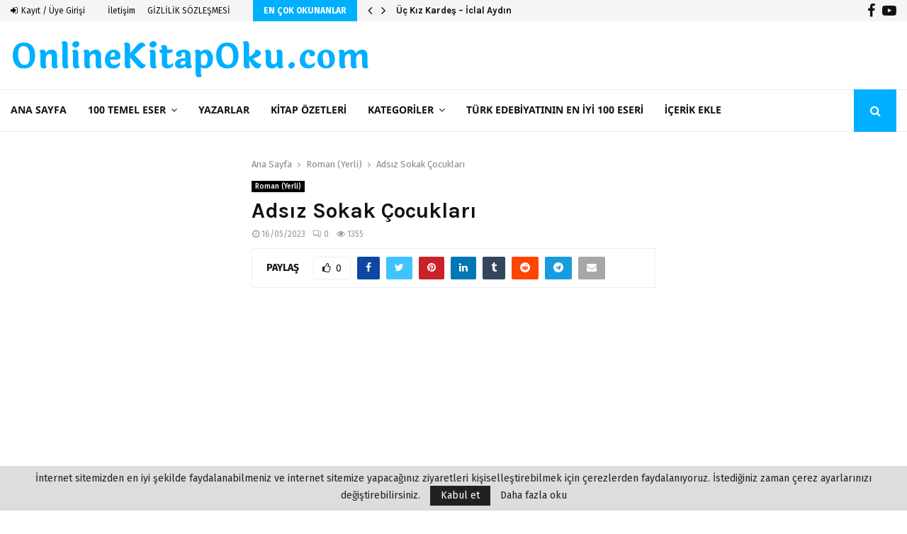

--- FILE ---
content_type: text/html; charset=utf-8
request_url: https://www.google.com/recaptcha/api2/anchor?ar=1&k=6LcMFwEVAAAAAHKDjy1EGP52lQ4ZZvLJTnkDKv8F&co=aHR0cHM6Ly9vbmxpbmVraXRhcG9rdS5jb206NDQz&hl=en&v=N67nZn4AqZkNcbeMu4prBgzg&theme=light&size=normal&anchor-ms=20000&execute-ms=30000&cb=hm4pcft83nhh
body_size: 49200
content:
<!DOCTYPE HTML><html dir="ltr" lang="en"><head><meta http-equiv="Content-Type" content="text/html; charset=UTF-8">
<meta http-equiv="X-UA-Compatible" content="IE=edge">
<title>reCAPTCHA</title>
<style type="text/css">
/* cyrillic-ext */
@font-face {
  font-family: 'Roboto';
  font-style: normal;
  font-weight: 400;
  font-stretch: 100%;
  src: url(//fonts.gstatic.com/s/roboto/v48/KFO7CnqEu92Fr1ME7kSn66aGLdTylUAMa3GUBHMdazTgWw.woff2) format('woff2');
  unicode-range: U+0460-052F, U+1C80-1C8A, U+20B4, U+2DE0-2DFF, U+A640-A69F, U+FE2E-FE2F;
}
/* cyrillic */
@font-face {
  font-family: 'Roboto';
  font-style: normal;
  font-weight: 400;
  font-stretch: 100%;
  src: url(//fonts.gstatic.com/s/roboto/v48/KFO7CnqEu92Fr1ME7kSn66aGLdTylUAMa3iUBHMdazTgWw.woff2) format('woff2');
  unicode-range: U+0301, U+0400-045F, U+0490-0491, U+04B0-04B1, U+2116;
}
/* greek-ext */
@font-face {
  font-family: 'Roboto';
  font-style: normal;
  font-weight: 400;
  font-stretch: 100%;
  src: url(//fonts.gstatic.com/s/roboto/v48/KFO7CnqEu92Fr1ME7kSn66aGLdTylUAMa3CUBHMdazTgWw.woff2) format('woff2');
  unicode-range: U+1F00-1FFF;
}
/* greek */
@font-face {
  font-family: 'Roboto';
  font-style: normal;
  font-weight: 400;
  font-stretch: 100%;
  src: url(//fonts.gstatic.com/s/roboto/v48/KFO7CnqEu92Fr1ME7kSn66aGLdTylUAMa3-UBHMdazTgWw.woff2) format('woff2');
  unicode-range: U+0370-0377, U+037A-037F, U+0384-038A, U+038C, U+038E-03A1, U+03A3-03FF;
}
/* math */
@font-face {
  font-family: 'Roboto';
  font-style: normal;
  font-weight: 400;
  font-stretch: 100%;
  src: url(//fonts.gstatic.com/s/roboto/v48/KFO7CnqEu92Fr1ME7kSn66aGLdTylUAMawCUBHMdazTgWw.woff2) format('woff2');
  unicode-range: U+0302-0303, U+0305, U+0307-0308, U+0310, U+0312, U+0315, U+031A, U+0326-0327, U+032C, U+032F-0330, U+0332-0333, U+0338, U+033A, U+0346, U+034D, U+0391-03A1, U+03A3-03A9, U+03B1-03C9, U+03D1, U+03D5-03D6, U+03F0-03F1, U+03F4-03F5, U+2016-2017, U+2034-2038, U+203C, U+2040, U+2043, U+2047, U+2050, U+2057, U+205F, U+2070-2071, U+2074-208E, U+2090-209C, U+20D0-20DC, U+20E1, U+20E5-20EF, U+2100-2112, U+2114-2115, U+2117-2121, U+2123-214F, U+2190, U+2192, U+2194-21AE, U+21B0-21E5, U+21F1-21F2, U+21F4-2211, U+2213-2214, U+2216-22FF, U+2308-230B, U+2310, U+2319, U+231C-2321, U+2336-237A, U+237C, U+2395, U+239B-23B7, U+23D0, U+23DC-23E1, U+2474-2475, U+25AF, U+25B3, U+25B7, U+25BD, U+25C1, U+25CA, U+25CC, U+25FB, U+266D-266F, U+27C0-27FF, U+2900-2AFF, U+2B0E-2B11, U+2B30-2B4C, U+2BFE, U+3030, U+FF5B, U+FF5D, U+1D400-1D7FF, U+1EE00-1EEFF;
}
/* symbols */
@font-face {
  font-family: 'Roboto';
  font-style: normal;
  font-weight: 400;
  font-stretch: 100%;
  src: url(//fonts.gstatic.com/s/roboto/v48/KFO7CnqEu92Fr1ME7kSn66aGLdTylUAMaxKUBHMdazTgWw.woff2) format('woff2');
  unicode-range: U+0001-000C, U+000E-001F, U+007F-009F, U+20DD-20E0, U+20E2-20E4, U+2150-218F, U+2190, U+2192, U+2194-2199, U+21AF, U+21E6-21F0, U+21F3, U+2218-2219, U+2299, U+22C4-22C6, U+2300-243F, U+2440-244A, U+2460-24FF, U+25A0-27BF, U+2800-28FF, U+2921-2922, U+2981, U+29BF, U+29EB, U+2B00-2BFF, U+4DC0-4DFF, U+FFF9-FFFB, U+10140-1018E, U+10190-1019C, U+101A0, U+101D0-101FD, U+102E0-102FB, U+10E60-10E7E, U+1D2C0-1D2D3, U+1D2E0-1D37F, U+1F000-1F0FF, U+1F100-1F1AD, U+1F1E6-1F1FF, U+1F30D-1F30F, U+1F315, U+1F31C, U+1F31E, U+1F320-1F32C, U+1F336, U+1F378, U+1F37D, U+1F382, U+1F393-1F39F, U+1F3A7-1F3A8, U+1F3AC-1F3AF, U+1F3C2, U+1F3C4-1F3C6, U+1F3CA-1F3CE, U+1F3D4-1F3E0, U+1F3ED, U+1F3F1-1F3F3, U+1F3F5-1F3F7, U+1F408, U+1F415, U+1F41F, U+1F426, U+1F43F, U+1F441-1F442, U+1F444, U+1F446-1F449, U+1F44C-1F44E, U+1F453, U+1F46A, U+1F47D, U+1F4A3, U+1F4B0, U+1F4B3, U+1F4B9, U+1F4BB, U+1F4BF, U+1F4C8-1F4CB, U+1F4D6, U+1F4DA, U+1F4DF, U+1F4E3-1F4E6, U+1F4EA-1F4ED, U+1F4F7, U+1F4F9-1F4FB, U+1F4FD-1F4FE, U+1F503, U+1F507-1F50B, U+1F50D, U+1F512-1F513, U+1F53E-1F54A, U+1F54F-1F5FA, U+1F610, U+1F650-1F67F, U+1F687, U+1F68D, U+1F691, U+1F694, U+1F698, U+1F6AD, U+1F6B2, U+1F6B9-1F6BA, U+1F6BC, U+1F6C6-1F6CF, U+1F6D3-1F6D7, U+1F6E0-1F6EA, U+1F6F0-1F6F3, U+1F6F7-1F6FC, U+1F700-1F7FF, U+1F800-1F80B, U+1F810-1F847, U+1F850-1F859, U+1F860-1F887, U+1F890-1F8AD, U+1F8B0-1F8BB, U+1F8C0-1F8C1, U+1F900-1F90B, U+1F93B, U+1F946, U+1F984, U+1F996, U+1F9E9, U+1FA00-1FA6F, U+1FA70-1FA7C, U+1FA80-1FA89, U+1FA8F-1FAC6, U+1FACE-1FADC, U+1FADF-1FAE9, U+1FAF0-1FAF8, U+1FB00-1FBFF;
}
/* vietnamese */
@font-face {
  font-family: 'Roboto';
  font-style: normal;
  font-weight: 400;
  font-stretch: 100%;
  src: url(//fonts.gstatic.com/s/roboto/v48/KFO7CnqEu92Fr1ME7kSn66aGLdTylUAMa3OUBHMdazTgWw.woff2) format('woff2');
  unicode-range: U+0102-0103, U+0110-0111, U+0128-0129, U+0168-0169, U+01A0-01A1, U+01AF-01B0, U+0300-0301, U+0303-0304, U+0308-0309, U+0323, U+0329, U+1EA0-1EF9, U+20AB;
}
/* latin-ext */
@font-face {
  font-family: 'Roboto';
  font-style: normal;
  font-weight: 400;
  font-stretch: 100%;
  src: url(//fonts.gstatic.com/s/roboto/v48/KFO7CnqEu92Fr1ME7kSn66aGLdTylUAMa3KUBHMdazTgWw.woff2) format('woff2');
  unicode-range: U+0100-02BA, U+02BD-02C5, U+02C7-02CC, U+02CE-02D7, U+02DD-02FF, U+0304, U+0308, U+0329, U+1D00-1DBF, U+1E00-1E9F, U+1EF2-1EFF, U+2020, U+20A0-20AB, U+20AD-20C0, U+2113, U+2C60-2C7F, U+A720-A7FF;
}
/* latin */
@font-face {
  font-family: 'Roboto';
  font-style: normal;
  font-weight: 400;
  font-stretch: 100%;
  src: url(//fonts.gstatic.com/s/roboto/v48/KFO7CnqEu92Fr1ME7kSn66aGLdTylUAMa3yUBHMdazQ.woff2) format('woff2');
  unicode-range: U+0000-00FF, U+0131, U+0152-0153, U+02BB-02BC, U+02C6, U+02DA, U+02DC, U+0304, U+0308, U+0329, U+2000-206F, U+20AC, U+2122, U+2191, U+2193, U+2212, U+2215, U+FEFF, U+FFFD;
}
/* cyrillic-ext */
@font-face {
  font-family: 'Roboto';
  font-style: normal;
  font-weight: 500;
  font-stretch: 100%;
  src: url(//fonts.gstatic.com/s/roboto/v48/KFO7CnqEu92Fr1ME7kSn66aGLdTylUAMa3GUBHMdazTgWw.woff2) format('woff2');
  unicode-range: U+0460-052F, U+1C80-1C8A, U+20B4, U+2DE0-2DFF, U+A640-A69F, U+FE2E-FE2F;
}
/* cyrillic */
@font-face {
  font-family: 'Roboto';
  font-style: normal;
  font-weight: 500;
  font-stretch: 100%;
  src: url(//fonts.gstatic.com/s/roboto/v48/KFO7CnqEu92Fr1ME7kSn66aGLdTylUAMa3iUBHMdazTgWw.woff2) format('woff2');
  unicode-range: U+0301, U+0400-045F, U+0490-0491, U+04B0-04B1, U+2116;
}
/* greek-ext */
@font-face {
  font-family: 'Roboto';
  font-style: normal;
  font-weight: 500;
  font-stretch: 100%;
  src: url(//fonts.gstatic.com/s/roboto/v48/KFO7CnqEu92Fr1ME7kSn66aGLdTylUAMa3CUBHMdazTgWw.woff2) format('woff2');
  unicode-range: U+1F00-1FFF;
}
/* greek */
@font-face {
  font-family: 'Roboto';
  font-style: normal;
  font-weight: 500;
  font-stretch: 100%;
  src: url(//fonts.gstatic.com/s/roboto/v48/KFO7CnqEu92Fr1ME7kSn66aGLdTylUAMa3-UBHMdazTgWw.woff2) format('woff2');
  unicode-range: U+0370-0377, U+037A-037F, U+0384-038A, U+038C, U+038E-03A1, U+03A3-03FF;
}
/* math */
@font-face {
  font-family: 'Roboto';
  font-style: normal;
  font-weight: 500;
  font-stretch: 100%;
  src: url(//fonts.gstatic.com/s/roboto/v48/KFO7CnqEu92Fr1ME7kSn66aGLdTylUAMawCUBHMdazTgWw.woff2) format('woff2');
  unicode-range: U+0302-0303, U+0305, U+0307-0308, U+0310, U+0312, U+0315, U+031A, U+0326-0327, U+032C, U+032F-0330, U+0332-0333, U+0338, U+033A, U+0346, U+034D, U+0391-03A1, U+03A3-03A9, U+03B1-03C9, U+03D1, U+03D5-03D6, U+03F0-03F1, U+03F4-03F5, U+2016-2017, U+2034-2038, U+203C, U+2040, U+2043, U+2047, U+2050, U+2057, U+205F, U+2070-2071, U+2074-208E, U+2090-209C, U+20D0-20DC, U+20E1, U+20E5-20EF, U+2100-2112, U+2114-2115, U+2117-2121, U+2123-214F, U+2190, U+2192, U+2194-21AE, U+21B0-21E5, U+21F1-21F2, U+21F4-2211, U+2213-2214, U+2216-22FF, U+2308-230B, U+2310, U+2319, U+231C-2321, U+2336-237A, U+237C, U+2395, U+239B-23B7, U+23D0, U+23DC-23E1, U+2474-2475, U+25AF, U+25B3, U+25B7, U+25BD, U+25C1, U+25CA, U+25CC, U+25FB, U+266D-266F, U+27C0-27FF, U+2900-2AFF, U+2B0E-2B11, U+2B30-2B4C, U+2BFE, U+3030, U+FF5B, U+FF5D, U+1D400-1D7FF, U+1EE00-1EEFF;
}
/* symbols */
@font-face {
  font-family: 'Roboto';
  font-style: normal;
  font-weight: 500;
  font-stretch: 100%;
  src: url(//fonts.gstatic.com/s/roboto/v48/KFO7CnqEu92Fr1ME7kSn66aGLdTylUAMaxKUBHMdazTgWw.woff2) format('woff2');
  unicode-range: U+0001-000C, U+000E-001F, U+007F-009F, U+20DD-20E0, U+20E2-20E4, U+2150-218F, U+2190, U+2192, U+2194-2199, U+21AF, U+21E6-21F0, U+21F3, U+2218-2219, U+2299, U+22C4-22C6, U+2300-243F, U+2440-244A, U+2460-24FF, U+25A0-27BF, U+2800-28FF, U+2921-2922, U+2981, U+29BF, U+29EB, U+2B00-2BFF, U+4DC0-4DFF, U+FFF9-FFFB, U+10140-1018E, U+10190-1019C, U+101A0, U+101D0-101FD, U+102E0-102FB, U+10E60-10E7E, U+1D2C0-1D2D3, U+1D2E0-1D37F, U+1F000-1F0FF, U+1F100-1F1AD, U+1F1E6-1F1FF, U+1F30D-1F30F, U+1F315, U+1F31C, U+1F31E, U+1F320-1F32C, U+1F336, U+1F378, U+1F37D, U+1F382, U+1F393-1F39F, U+1F3A7-1F3A8, U+1F3AC-1F3AF, U+1F3C2, U+1F3C4-1F3C6, U+1F3CA-1F3CE, U+1F3D4-1F3E0, U+1F3ED, U+1F3F1-1F3F3, U+1F3F5-1F3F7, U+1F408, U+1F415, U+1F41F, U+1F426, U+1F43F, U+1F441-1F442, U+1F444, U+1F446-1F449, U+1F44C-1F44E, U+1F453, U+1F46A, U+1F47D, U+1F4A3, U+1F4B0, U+1F4B3, U+1F4B9, U+1F4BB, U+1F4BF, U+1F4C8-1F4CB, U+1F4D6, U+1F4DA, U+1F4DF, U+1F4E3-1F4E6, U+1F4EA-1F4ED, U+1F4F7, U+1F4F9-1F4FB, U+1F4FD-1F4FE, U+1F503, U+1F507-1F50B, U+1F50D, U+1F512-1F513, U+1F53E-1F54A, U+1F54F-1F5FA, U+1F610, U+1F650-1F67F, U+1F687, U+1F68D, U+1F691, U+1F694, U+1F698, U+1F6AD, U+1F6B2, U+1F6B9-1F6BA, U+1F6BC, U+1F6C6-1F6CF, U+1F6D3-1F6D7, U+1F6E0-1F6EA, U+1F6F0-1F6F3, U+1F6F7-1F6FC, U+1F700-1F7FF, U+1F800-1F80B, U+1F810-1F847, U+1F850-1F859, U+1F860-1F887, U+1F890-1F8AD, U+1F8B0-1F8BB, U+1F8C0-1F8C1, U+1F900-1F90B, U+1F93B, U+1F946, U+1F984, U+1F996, U+1F9E9, U+1FA00-1FA6F, U+1FA70-1FA7C, U+1FA80-1FA89, U+1FA8F-1FAC6, U+1FACE-1FADC, U+1FADF-1FAE9, U+1FAF0-1FAF8, U+1FB00-1FBFF;
}
/* vietnamese */
@font-face {
  font-family: 'Roboto';
  font-style: normal;
  font-weight: 500;
  font-stretch: 100%;
  src: url(//fonts.gstatic.com/s/roboto/v48/KFO7CnqEu92Fr1ME7kSn66aGLdTylUAMa3OUBHMdazTgWw.woff2) format('woff2');
  unicode-range: U+0102-0103, U+0110-0111, U+0128-0129, U+0168-0169, U+01A0-01A1, U+01AF-01B0, U+0300-0301, U+0303-0304, U+0308-0309, U+0323, U+0329, U+1EA0-1EF9, U+20AB;
}
/* latin-ext */
@font-face {
  font-family: 'Roboto';
  font-style: normal;
  font-weight: 500;
  font-stretch: 100%;
  src: url(//fonts.gstatic.com/s/roboto/v48/KFO7CnqEu92Fr1ME7kSn66aGLdTylUAMa3KUBHMdazTgWw.woff2) format('woff2');
  unicode-range: U+0100-02BA, U+02BD-02C5, U+02C7-02CC, U+02CE-02D7, U+02DD-02FF, U+0304, U+0308, U+0329, U+1D00-1DBF, U+1E00-1E9F, U+1EF2-1EFF, U+2020, U+20A0-20AB, U+20AD-20C0, U+2113, U+2C60-2C7F, U+A720-A7FF;
}
/* latin */
@font-face {
  font-family: 'Roboto';
  font-style: normal;
  font-weight: 500;
  font-stretch: 100%;
  src: url(//fonts.gstatic.com/s/roboto/v48/KFO7CnqEu92Fr1ME7kSn66aGLdTylUAMa3yUBHMdazQ.woff2) format('woff2');
  unicode-range: U+0000-00FF, U+0131, U+0152-0153, U+02BB-02BC, U+02C6, U+02DA, U+02DC, U+0304, U+0308, U+0329, U+2000-206F, U+20AC, U+2122, U+2191, U+2193, U+2212, U+2215, U+FEFF, U+FFFD;
}
/* cyrillic-ext */
@font-face {
  font-family: 'Roboto';
  font-style: normal;
  font-weight: 900;
  font-stretch: 100%;
  src: url(//fonts.gstatic.com/s/roboto/v48/KFO7CnqEu92Fr1ME7kSn66aGLdTylUAMa3GUBHMdazTgWw.woff2) format('woff2');
  unicode-range: U+0460-052F, U+1C80-1C8A, U+20B4, U+2DE0-2DFF, U+A640-A69F, U+FE2E-FE2F;
}
/* cyrillic */
@font-face {
  font-family: 'Roboto';
  font-style: normal;
  font-weight: 900;
  font-stretch: 100%;
  src: url(//fonts.gstatic.com/s/roboto/v48/KFO7CnqEu92Fr1ME7kSn66aGLdTylUAMa3iUBHMdazTgWw.woff2) format('woff2');
  unicode-range: U+0301, U+0400-045F, U+0490-0491, U+04B0-04B1, U+2116;
}
/* greek-ext */
@font-face {
  font-family: 'Roboto';
  font-style: normal;
  font-weight: 900;
  font-stretch: 100%;
  src: url(//fonts.gstatic.com/s/roboto/v48/KFO7CnqEu92Fr1ME7kSn66aGLdTylUAMa3CUBHMdazTgWw.woff2) format('woff2');
  unicode-range: U+1F00-1FFF;
}
/* greek */
@font-face {
  font-family: 'Roboto';
  font-style: normal;
  font-weight: 900;
  font-stretch: 100%;
  src: url(//fonts.gstatic.com/s/roboto/v48/KFO7CnqEu92Fr1ME7kSn66aGLdTylUAMa3-UBHMdazTgWw.woff2) format('woff2');
  unicode-range: U+0370-0377, U+037A-037F, U+0384-038A, U+038C, U+038E-03A1, U+03A3-03FF;
}
/* math */
@font-face {
  font-family: 'Roboto';
  font-style: normal;
  font-weight: 900;
  font-stretch: 100%;
  src: url(//fonts.gstatic.com/s/roboto/v48/KFO7CnqEu92Fr1ME7kSn66aGLdTylUAMawCUBHMdazTgWw.woff2) format('woff2');
  unicode-range: U+0302-0303, U+0305, U+0307-0308, U+0310, U+0312, U+0315, U+031A, U+0326-0327, U+032C, U+032F-0330, U+0332-0333, U+0338, U+033A, U+0346, U+034D, U+0391-03A1, U+03A3-03A9, U+03B1-03C9, U+03D1, U+03D5-03D6, U+03F0-03F1, U+03F4-03F5, U+2016-2017, U+2034-2038, U+203C, U+2040, U+2043, U+2047, U+2050, U+2057, U+205F, U+2070-2071, U+2074-208E, U+2090-209C, U+20D0-20DC, U+20E1, U+20E5-20EF, U+2100-2112, U+2114-2115, U+2117-2121, U+2123-214F, U+2190, U+2192, U+2194-21AE, U+21B0-21E5, U+21F1-21F2, U+21F4-2211, U+2213-2214, U+2216-22FF, U+2308-230B, U+2310, U+2319, U+231C-2321, U+2336-237A, U+237C, U+2395, U+239B-23B7, U+23D0, U+23DC-23E1, U+2474-2475, U+25AF, U+25B3, U+25B7, U+25BD, U+25C1, U+25CA, U+25CC, U+25FB, U+266D-266F, U+27C0-27FF, U+2900-2AFF, U+2B0E-2B11, U+2B30-2B4C, U+2BFE, U+3030, U+FF5B, U+FF5D, U+1D400-1D7FF, U+1EE00-1EEFF;
}
/* symbols */
@font-face {
  font-family: 'Roboto';
  font-style: normal;
  font-weight: 900;
  font-stretch: 100%;
  src: url(//fonts.gstatic.com/s/roboto/v48/KFO7CnqEu92Fr1ME7kSn66aGLdTylUAMaxKUBHMdazTgWw.woff2) format('woff2');
  unicode-range: U+0001-000C, U+000E-001F, U+007F-009F, U+20DD-20E0, U+20E2-20E4, U+2150-218F, U+2190, U+2192, U+2194-2199, U+21AF, U+21E6-21F0, U+21F3, U+2218-2219, U+2299, U+22C4-22C6, U+2300-243F, U+2440-244A, U+2460-24FF, U+25A0-27BF, U+2800-28FF, U+2921-2922, U+2981, U+29BF, U+29EB, U+2B00-2BFF, U+4DC0-4DFF, U+FFF9-FFFB, U+10140-1018E, U+10190-1019C, U+101A0, U+101D0-101FD, U+102E0-102FB, U+10E60-10E7E, U+1D2C0-1D2D3, U+1D2E0-1D37F, U+1F000-1F0FF, U+1F100-1F1AD, U+1F1E6-1F1FF, U+1F30D-1F30F, U+1F315, U+1F31C, U+1F31E, U+1F320-1F32C, U+1F336, U+1F378, U+1F37D, U+1F382, U+1F393-1F39F, U+1F3A7-1F3A8, U+1F3AC-1F3AF, U+1F3C2, U+1F3C4-1F3C6, U+1F3CA-1F3CE, U+1F3D4-1F3E0, U+1F3ED, U+1F3F1-1F3F3, U+1F3F5-1F3F7, U+1F408, U+1F415, U+1F41F, U+1F426, U+1F43F, U+1F441-1F442, U+1F444, U+1F446-1F449, U+1F44C-1F44E, U+1F453, U+1F46A, U+1F47D, U+1F4A3, U+1F4B0, U+1F4B3, U+1F4B9, U+1F4BB, U+1F4BF, U+1F4C8-1F4CB, U+1F4D6, U+1F4DA, U+1F4DF, U+1F4E3-1F4E6, U+1F4EA-1F4ED, U+1F4F7, U+1F4F9-1F4FB, U+1F4FD-1F4FE, U+1F503, U+1F507-1F50B, U+1F50D, U+1F512-1F513, U+1F53E-1F54A, U+1F54F-1F5FA, U+1F610, U+1F650-1F67F, U+1F687, U+1F68D, U+1F691, U+1F694, U+1F698, U+1F6AD, U+1F6B2, U+1F6B9-1F6BA, U+1F6BC, U+1F6C6-1F6CF, U+1F6D3-1F6D7, U+1F6E0-1F6EA, U+1F6F0-1F6F3, U+1F6F7-1F6FC, U+1F700-1F7FF, U+1F800-1F80B, U+1F810-1F847, U+1F850-1F859, U+1F860-1F887, U+1F890-1F8AD, U+1F8B0-1F8BB, U+1F8C0-1F8C1, U+1F900-1F90B, U+1F93B, U+1F946, U+1F984, U+1F996, U+1F9E9, U+1FA00-1FA6F, U+1FA70-1FA7C, U+1FA80-1FA89, U+1FA8F-1FAC6, U+1FACE-1FADC, U+1FADF-1FAE9, U+1FAF0-1FAF8, U+1FB00-1FBFF;
}
/* vietnamese */
@font-face {
  font-family: 'Roboto';
  font-style: normal;
  font-weight: 900;
  font-stretch: 100%;
  src: url(//fonts.gstatic.com/s/roboto/v48/KFO7CnqEu92Fr1ME7kSn66aGLdTylUAMa3OUBHMdazTgWw.woff2) format('woff2');
  unicode-range: U+0102-0103, U+0110-0111, U+0128-0129, U+0168-0169, U+01A0-01A1, U+01AF-01B0, U+0300-0301, U+0303-0304, U+0308-0309, U+0323, U+0329, U+1EA0-1EF9, U+20AB;
}
/* latin-ext */
@font-face {
  font-family: 'Roboto';
  font-style: normal;
  font-weight: 900;
  font-stretch: 100%;
  src: url(//fonts.gstatic.com/s/roboto/v48/KFO7CnqEu92Fr1ME7kSn66aGLdTylUAMa3KUBHMdazTgWw.woff2) format('woff2');
  unicode-range: U+0100-02BA, U+02BD-02C5, U+02C7-02CC, U+02CE-02D7, U+02DD-02FF, U+0304, U+0308, U+0329, U+1D00-1DBF, U+1E00-1E9F, U+1EF2-1EFF, U+2020, U+20A0-20AB, U+20AD-20C0, U+2113, U+2C60-2C7F, U+A720-A7FF;
}
/* latin */
@font-face {
  font-family: 'Roboto';
  font-style: normal;
  font-weight: 900;
  font-stretch: 100%;
  src: url(//fonts.gstatic.com/s/roboto/v48/KFO7CnqEu92Fr1ME7kSn66aGLdTylUAMa3yUBHMdazQ.woff2) format('woff2');
  unicode-range: U+0000-00FF, U+0131, U+0152-0153, U+02BB-02BC, U+02C6, U+02DA, U+02DC, U+0304, U+0308, U+0329, U+2000-206F, U+20AC, U+2122, U+2191, U+2193, U+2212, U+2215, U+FEFF, U+FFFD;
}

</style>
<link rel="stylesheet" type="text/css" href="https://www.gstatic.com/recaptcha/releases/N67nZn4AqZkNcbeMu4prBgzg/styles__ltr.css">
<script nonce="h_Bui4gEIRnS21ZorCaojg" type="text/javascript">window['__recaptcha_api'] = 'https://www.google.com/recaptcha/api2/';</script>
<script type="text/javascript" src="https://www.gstatic.com/recaptcha/releases/N67nZn4AqZkNcbeMu4prBgzg/recaptcha__en.js" nonce="h_Bui4gEIRnS21ZorCaojg">
      
    </script></head>
<body><div id="rc-anchor-alert" class="rc-anchor-alert"></div>
<input type="hidden" id="recaptcha-token" value="[base64]">
<script type="text/javascript" nonce="h_Bui4gEIRnS21ZorCaojg">
      recaptcha.anchor.Main.init("[\x22ainput\x22,[\x22bgdata\x22,\x22\x22,\[base64]/[base64]/[base64]/ZyhXLGgpOnEoW04sMjEsbF0sVywwKSxoKSxmYWxzZSxmYWxzZSl9Y2F0Y2goayl7RygzNTgsVyk/[base64]/[base64]/[base64]/[base64]/[base64]/[base64]/[base64]/bmV3IEJbT10oRFswXSk6dz09Mj9uZXcgQltPXShEWzBdLERbMV0pOnc9PTM/bmV3IEJbT10oRFswXSxEWzFdLERbMl0pOnc9PTQ/[base64]/[base64]/[base64]/[base64]/[base64]\\u003d\x22,\[base64]\\u003d\x22,\x22fMKoBsOnfEoKwpQKw5RMC1bClWnCjWvCm8O5w5Q7SMOuWWwUwpEUOMOZAAALw7zCmcKOw4HCnsKMw5M1Q8O5wrHDtBbDkMOfYcOqLznCh8OsbzTCjcKCw7lUwp7ChMOPwpI2HiDCn8K/XiE4w5PCkxJMw4jDgwBVfXE6w4VswqJUZMOLP2nCiXPDq8OnwpnCjDtVw7TDp8Knw5jCssOUWsOhVVbClcKKwpTCu8OWw4ZEwoDCkzsMUXVtw5LDr8KsPAkeFsK5w7RiZlnCoMOUKl7CpHFZwqE/wrdcw4JBLjMuw6/DosK+UjPDmgIuwq/[base64]/w6Quw5vDlH7Dg1cmw6bCvHDCmcO+OFINMhJKUUbDk3FHwrDDl2XDk8Oww6rDpCTDisOmasKxwqrCmcOFH8O8NTPDigAydcOPeFzDp8ONTcKcH8K+w7vCnMKZwqE0woTCrGnCoix5XF9cfXXDn1nDrcO2c8OQw6/Cg8KuwqXChMOpwrFrWWI/IhQabGcNQMOgwpHCiTfDqUswwoJfw5bDl8K5w64Gw7PCi8KfaQAmw5YRYcKHdDzDtsObFsKraRR2w6jDlT/[base64]/wpzCnsOSw6vDljXDnMOYw6bCnGYSOgzCicOCw7dMWMOrw6xmw73CoSRSw7tNQ11xKMOLwoh/wpDCt8K8w4R+f8KqN8OLecKMBmxPw4QJw5/CnMOlw4/CsU7CmEJ4aEMcw5rCnTgHw79bKcKvwrB+fMOWKRd9dkAlX8KUwrrChBILOMKZwq59WsOeOsKewpDDk0osw4/CvsKtwo1ww50/W8OXwpzCrTDCncKZwrXDvsOOUsKsajfDiSzCgCPDhcK5wp/Cs8Oxw6Jywrs+w4PDj1DCtMOSwrjCm17DksKiO04EwqMLw4pWR8KpwrYdU8ONw4HDoRHDv0bDpTchw6dEwrzDpT/DvcK0W8KPwoHChMKOw4Y7FUvDoCZmwo9MwoFQwrxiw49wJ8O0Gx3DrcO6w6/CrMKIY0prw6R2aDtkw7vDlmfDg3YQeMO5IXHDgUXDq8K6wp7DizgPwp/Cg8OXw5okTcKUwo3DpUvDoX7DjDoOw7TDjVHDtlkxKcOZPcKOwpPDng3DoDPCncKZwqwuw5pnMsOOw6ouw6sPT8K8wp0kEMOTRVhNM8ObX8OcVA95w7Y/woDCj8OUw6d7wqrCrB7DqgAdNUzCpTfDtsKAw4dXwqnDqxzCiR0ywq3Ci8KCw7PCjQJOwqTDnFPCu8KGaMO3w5rDgsKdwo/DqGgnwqgBwrfClMOeM8K+wpzClzUJDSBdb8K0wr16Yi8Dwq5jRcKtw7HCoMO3ESHDgsOBQsOOAcKrFH0YwrjCn8KGQibCoMKlFG7CpMKkb8K4woIJZzvCjMK7woLCjMOEcMKJw40zw7xeAik+N257w6DCvsO/fl5dNcOfw7jCo8OBwr5OwobDpA5FBcKUwoNJIzTCkMK0w53DryvDuhvDqcKaw7dNfUx5w602w5bDlMKyw58Dw4/Dljxkw4/Cs8KLNAREwp9zwrQww7Yyw7wfOsOqwo5XcXBkKAzCvxUDG1V7wqPDiF0lLVDDkkvDvcKDPMK1f1rCljl3LMKZw67Dsx8fwqjCsT/[base64]/[base64]/Dj8OND8OtwrvDrjDCnsKBZG/CvmV3w7dawoluwrh0WMOkPnQQfjY7w5gqFRjDnsK2esO3wpnDscKkwp97OyPDuVfDiWFURAvDs8OwPsKEwrkSe8KUC8KhbsK0wrcHXw8FVjbCqcKnw5kfwpfCpsK8wrsBwqVZw4RtIcKdw6YWYMKXw7MQPGnDnjlAAifCnWPCojx6w6/[base64]/Ckk9SwqDCrApEfFvDlRXChkTDrMOqwrzDk8O7dWPDhifDqMOFRx8Tw43Dhl9Mwq14asK/LcOyaj1hwo9vV8K3LDMxwpkqwr/Dg8KDXsOAVwTChybCvH3DjTfDu8Oiw6vDjcObwp4mN8OZJiR/QlQFNgPCnmfCqQ/CjhzDvyAcUcK0WsOCwpnCiSzCvmXDkcKxGTvDssKaesOnwo/Dh8K+Z8K6OMKAw7gzAmktw6HDlFjCqsKZw7XCjhXCmlbDjyNow4fCqcOTwqAcecKSw4fCqzPCgMO5NgTCsMOzwr0sHh9SDMKiG3Ruw4d3YMO/wrbCjsK1A8Kmw67DrsK5wrjDjRJDwoZLwqcHw6HChsOeWTnCml7DvcKiQjMPwqQ4wqJUDcKUZzQTwp3DuMOmw7YfLAB8SMKqRsK4c8KGfTJrw71Hwqd8aMKtWcOCL8ORIcOFw6tvw6/CkcK+w7PCiEs9PsOxw7kPw6/ChMKuwrE5wpJAJkxFRcOdw7BVw5MPTGjDkGXDtcOnHjHDicKMwpLCvCbDjmpEIwcMXWLCvEPCr8KAejNMwpPDtcO5IhQRIcOAMQw4wo5jw6QvO8OKw5DCvxw2wqgvLl3DjzrDksOcw6QAMcObb8OhwrYaIiTDuMKXwrnDucK6w4zCkMKvdxHCocKlPMK4wpQ/[base64]/CrgBIdcK4wrfDrMObwp4iw7FrUsK/w5hZFcO0asO/[base64]/CncORSjduIVNpacO/cMKebcOPw4/DmcKewrETwr8QcGfCjsOfFCcnwqPCrMKmHTENb8OiF37CiWMIwpMmAcOYw7ojwox1J1gzFgUaw48hFcK/w47Dry8pdhnCtMKERhnCvsO2w6gTIxx1QVjDhVfDtcK1w73DtsOXP8O9woZVw77DjsKbfsOINMOwWx1pw7VUKsO/wptHw77ColfCkcKuP8KUwoXCnFDDu3nCkMKsY2VAwrscb3nDrlHDhBbCrMK2CyxqwrnDoWvCkcOFw7vDl8K1CDwpV8KfwpLCjBzDv8OWNntXw5Y6wq/Do37DiwB/KsOnwrnCp8OgemvDusKFXhXDjcOKQQjCtcOeYXnDh2soEMKYQ8OZwrXCkcKZwrzClmHDgcOWw5xiBsOewo1tw6TCpEXCmnLDocKvX1XCuCbCu8KuN27DicKjw67CqFoZAsOyISfDsMKgf8OxUcK0w6k+wpEuwqbCksKmwrLCiMKawp0DwrrCiMORwp/DrGfCvnd2BjpgQhh6w4x+CcOkwol8wovDlVAID1DCo2kVw6c3wql+w43DpR3DmkEyw6nCmV0QwrjDhTrDqWNPwoN7w6Bfw7c5Vi/[base64]/CsMK2E8Kqw7sbw6Y2w4sKaVU6wrjCgcOWw53CvlZqw7B/woR3w4UvwpXClG7CmxLDlcKuaw3CjsOsSHHCr8KCbWXDtMOUZCJsf1dMwo7DkysBwpQfw6FHw5gjw4IXXzXCmjkBKcOdwr/CjsKVYMKzDCnDvVg4w7ohwojCssO1bVhVw7LDq8KaBETCg8Knw6nCgG7Dp8KXwrVVLsKww5tJJH/Dq8Kywp/DshHCljTDn8OqGmDCpcOweGLDrMKRw6AXwrLDkSN7wpTCl17CozrDmcKMwqHDgUZ5wrjDlcK8wpLDgi/CncKrw6XCncO2RsKTIScJAcOjbH5GFnoPw4c7w6DDtB7CgVrDuMOTCSbDvQ/[base64]/[base64]/DiSrDggVySsOjLm8CwoZXw5LCvsKow4PCn8KqFiYIw5LDunYLw6EqGWEHTTbCgQbCj3/[base64]/[base64]/CmDJVesKhHMOfwqkkwpXCssOzJ8KWYTDDpsOIwo/[base64]/ClMKZw4jCv8Ocw7DCn8OBw7gqwq84w5rCu8K2w4HCoMO/woV0w4TCmgjCoUV6w4jCqsKmw7HDicKswqDDmcK3En7CnMKuYhMIL8KPKMKjGyvDvsKLw60cw5fCkMOgwqrDuR9yY8KLJ8KfwrPCgMKjKQzCgyRHw6XCpsO4w7fCnMKuwqx+w64Gw6fCg8OVw5TDgcKtPMKHeA/DqsKfM8KsU2DDlMK/DHzCmMOGS0jCnsKpfcOYesKSwos6w5lOwqRowrfDp2jCosOgfsKJw5jDuifDgQ4+LgfCkX0VM1XDnyfCtm7DnjHDusK/w5R3w4TCosOGwoBow4QUX2gfwo03MsOZM8OmH8Kpwp4ewq85w7DCkh3DiMKiVcKGw5LCqsOFw61KWW/DoRnCvsKtwp3DhSpCcT93w5JDEsK1wqdFUsOnwo9ywpJvDcO1PwNjwoXDlMKXc8OOw4hOOgTChS/[base64]/e8Kow7TClcOsBMOZw7M4cMOxVMO0U2lBw4IZA8Orw6rDqgfCvMOXehElVRcCw5/[base64]/DtsOWwp0tMCbCiMKEd8KtXsOHw4TCvsOlTjTCphTCksObw4g5wrZ0w4w+VFklBDspwobDljTDggE0QhkTwpcLdFMlIcOjZF8Mw7h3TAYGwrkPSMKzdsOUbivClXjDrsKVwr7DlRzCr8KwNQwrQFfCgcKBw5jDlMKKe8OFGsOUwrPCiUbDr8KbG0DCrcKjA8O7wr/[base64]/CncOzw6nCnjdpIMOWw7JrUsOqw50PaMO9w53Dlig/w59JwqTDiidhV8OowrbDscOWN8KLwobCkMO9LcO8wrrCtnVjaUQqawPDusObw6hnMsOVSz9ww7fCtUbDkxHCvXFDdMKEwpMcA8Kpw4scwrbDiMOoBHnCpcKAIn/[base64]/[base64]/DuMKrJgrCqEvDsngtU25KUcO2w6rCpGNBF1XDgcKsUsOcOsOWSzAwSRk7UQXDk0/DkcKFwo/[base64]/wq7Dp8Kbwqs+w7VCwqDDjzbCtz/CgMKdwoTDqifDjF3DnsOHwr0uwoBBwr0DN8OXw4zCtC8MaMKJw44bQ8OYOcOoMsO5cghBLsKnEsOmam07DF1/w4xmw6fDgnYfScKiGmQnwodtHnjDoQPDtMOawqYqwrLCkMKVwoLDm1rDiEQnwrYtYsO/w6xTw6XCi8O/J8OWw6DClzpZw7oEN8ORw5wgTCMjw47Do8OaCsOHw5ZHSBzCtMK5ccKpwo7Dv8K4w7FyUsKWwpDCvcKgKcKxUhjDhsOcwqnCqmHDqhrCqcKAwqzCuMOrUcOiwrjCr8OqWEjCnlzDuQrDp8O6wrBBwofDlykYw5d5wph5PcKhwpTChSPDucOSPcKkcBp/[base64]/[base64]/DvsOMEMKiDsKAOihHw6LDlkPDrcORMMONRMKRIQUmQcKUZsK8dC/DtSJZZMOyw5/[base64]/DpcKBwo0gdTU8w5bDqMKyw7kxw5ZoPsOQSzh3wovDicKJIGfDiTXCpS5iTMOrw7pnC8O+fEpsw47Dhhk1FsKXeMKbwonDlcOHA8OuwrfDik7CusKcC20lfTY9WEDDjDzDpcKqFMKbI8OnQz/CrlQocSkgFsOAw78Xw4nDogQlVlF7O8OYwq4HY11FCwJUw5cHwq4ccWIGA8O1w4NPwoJvR3dyV01eED/Cv8O3F2Mrwp/DvsK0JcKmLFnDpyXCoBISZSnDisKgAcK8fsOewpvDk2DDljhMw4LDkQnCs8KnwosYCsOEw5duwpYxwrPDiMOfw7LDkcKvPMO0LykRAMKpDysBI8KXw6/DiDzCksOUwrvCm8OaCTvDqxIddsOaGzLCscOeOMO1YHzCh8OoQ8OoCMKEwrjCvSACw5sFwq3Dl8O7wolsaBjDl8OQw7w1NTdTw4JlP8OFEC/[base64]/CtcOVw6HCpVNtwojCjMObBi/CusOjw5J+wrTCijlYw6t2wp4nw59pw53DrsOzXsKswowWwoN/[base64]/w7zDr3suwp7DpMK9w7cSw6bCumbDnMOtwrzCu8K3wp84ID3CmE58Z8OuQ8KrZcKMJMOWfcO7w4IfEQXDocK1cMOzdBBEJcK7w50Tw5DCgcKxwrY+w5LCrMOTw7/DjUVhQyF5czJWGm7DlcOQw7zCkcOedzB4NgbCqMKyeXN7w4x8aEZiw5EJUglWAsKbw4/DtQs/VMOka8OHU8Oow4xXw4/DvA9cw6PDicO2R8KiBMK8PcONwrkgYTzCtknCjsKnWsO/JyvDp1V7Ogcmw4kUw7DCjsOnw6dWc8OrwptYw7XCoRFnwqnDuA/DuMOLAC57wqBkIUxVw5TCo0vDj8KmBcKgVDELIMONwpnDmT3DnsKfYMKow7fDpnjDkQ8SP8KiOWjCisKuwoAIwq/[base64]/DtsOVw6QgYADCo1fDplA1wqlKX8KnMsOVDkDDgcKvwpsDwqthfGrCo1fDvcKpFBNgEAM7ClHCscKpwrUKw6XChsKowoQvJSYbMEFIQMO1FMOnw5B3b8OVw5YWwrJQw5rDhgLCpQ/[base64]/CuHnDu8KZEkcSwrIMwrjDvULCr8O6w4HCn8OgwojDqMKww6xkUcKXX0tPwrVGVlxAwo1nwrTCq8KZw519McOracO/JcOFMVXCrBTDogVywpXCsMKybVQ2ZmnCni4QLRzCmMKGQ0HDiAvDoy3CplgLw6xKUhfDj8OvfsKDw43ClMOxw5XCl2oqK8KpZCzDocKiw4XCmwTCrDvCpcO8TsO8TcK/w5pawoTCiwtGOn1jwrdDwo0zEzZuIEBTw4lJw4Naw5vDigQWLljCvMKEw6d5w60ZwrnCsMKzwoDDhMKJUsOgdwAow4xQwrslw7AJw4Y0wrjDnz/DoFjClMOFw7NGNlBOwqDDnMKhfMOHXH0lwp8dPUcqF8OGfTsWX8KQAsOuw4/Ch8KnZz/[base64]/w4hNw47DtR0YDTTCt8KBRcK8CcOEw4sFGcOIZ2vCg3QzwqvCsm3DtUpBwqE/[base64]/Cp3RhNsOsZcORBsOCRsOvaW3DjRfDkVfDg0LDrCnDh8Kxw75LwqNGwpLDmsK0w4HCjSx8w5oKX8KfwpLDt8OswoHCszA8ZMKuecK1w60WBgDChcOowokSCcK8CsOwKGnCmsKhwqhALVFtYz/ChS3DocKkIQTDm1ZqwpHCrhPDuSrDpMOzJ3fDoGrCjcOFUkoGw74Kw58Gf8O9YVgKwrvCinjDmsKmM0vCgnLCnTgcwpXDllXClcOfwqDConxrE8K5f8KFw5pFc8Ovw5oyUsKxwoHCliVZTyJ5KG/DtjRLwosaano1KSkmw5dwwq3DiTRHHMOtXDDDtCXCnH/DqMOSbMKxwrtMWztbwowUXUsaRsOjcH4lwovDrXRjwrZrdMKGLicQEsKXw5jCksOBwpzDo8O+ZsOLwrMuaMKzw6rDlcObwr/[base64]/CrFttwq7Dv0PDt8Kfw47CjkcLw7rCgQEkwoLCvsOOwqPDqMKqa3DCnsKoajsEwoF0wpJJwrvDkkXCvDvDtyFEX8KFwosmW8K2woIAeVnDgMOAEgVrGsKBwpbDhj3CsQ87Cml5w6jCrMOJJcOqw5l1w4l6wpkFw7RuXsO/w57Dm8OacXzDqMO5w5rCv8OBEnXCiMKnwpnCumbDrG3DjcOtZyl4TcOIw5cbw6TDjlLCgsOZAcKsDBjDmnXCncKYMcOfd3klw6NEQ8OqwpEHOMOoOSYvwqnCuMOjwppfwoIUamLDoHxmworDgsKYw6rDlsKFwq8ZMBXCtcKkB00Xwo/DrMKDHj04P8Oew4HDmzbCkMO2Rk8uwo/CkMKfO8OSfUbCocO3w4HDnsOiwrbDn2Mgw5tCD0lLw4l3D2s8NSDDg8OJJz7CnWfCjhHDq8OoBlXCkMKRMDDCnEjCrGdUAMOmwrXCqUzDs0sXM2vDgkfDq8KowpM4XUgmKMOlWsKNwpPCksOLOwDDqhnDgcOwFcKBwonClsK/VWvCh37Djlxpw7nCoMKrHMOJcyxDWFrCoMKIFsO3B8K5XF3CgcKWGMKzahXDswvCtMOpIMKTw7Vswq/CpsKOw7PDoBpJD1HDkjQHwq/Cv8O9XMO9wrDDhS7Cl8K4wrHDk8O6L13CkcOsIl4Vw640CGXChMOyw6HDp8O7EUZjw4w/[base64]/Di8OhEMOpwqnCssK/wofCti01HXV2w7XCuBvDj18Uw5AULj1Zwqsma8OcwqkKwpTDicKSesKQGmBNU33Co8OLNCRZWMKEwpwoKcO6w4bDkngdS8KhfcO9w5bDij7DjMKzw5IlIcOnw53CvSpWwoLDssOKwrkpHQd1cMO4UV/CkxAPwqQ8w4jCgi7CnUfDgMKAw5EDwpHCqXPCrMKDw5jDhSjDq8KmMMOtw4MDBGnCgsKrUDYJwrxiw4fCtMKqw6fCp8OlaMKmwodAbiXDgsKkVsK/U8OZd8OowqrCpCrCicK4w4TColJvJU0GwqJ/RxHCqcKWD29gRXxIwrVSw7DClcOPATPCncKrI2XDo8OTw6jChlXCiMKba8KFQ8KHwqdWwpEkw6rDtinCklXCssOMw5dcQXNVI8KUwo/DmkLCjsOxDjnCokgKwovDo8O3wow7w6bCjcKJwpDCkCLDuGlnSl/[base64]/[base64]/[base64]/[base64]/[base64]/A8KSPBfDkHTDgMOtw6HCsELCp8KCKsOcw5HCjTJKCRzCkQA1wp/DlMKpPcOdbcK9H8K1wqTDn1jCkcOQwpXCmsKfGklOw6HCgsO8wqvCvT4yfcKzw7fCvzgCwrvDr8OXwr7Dl8OxwqPCrcOFScOIw5bCinvDizzDhV4Aw79rwqTCnV0Hwp/DgMK0w4fDiUoQBCUhWMKocsK6V8OEVsKRVwxOwotxwowEwp9hDUrDuwkqF8KVL8KRw7krwq3DkMKEN1PCn20aw5s/wrrCtFN0wqFmwq4HHBbDiX5del1Ow7TDqsOCGMKHblbDksOzw4Z9w4jDvMOsLMKrwpBLw70JEUc+wq1bNnzCrWzCuA/CjFzDgDvDgWRlw7vDtjfDusKCw5TCliTChcOBQD5vwpV3w4cEwpLDpMOzCjd1w4NqwrJUf8OPBsOrAsK0RjFDDcKVMx7CiMOfRcKzLwdDwpTCmsORwp/Dk8K5EE80w5xWFDfDtUjDkcOoCMKowoTDlSrDk8Onw7F9w5c7wolkwp9Kw4TCogtBw4M4dRhDwoPDj8KGw53CpsOlwrDDvcKEw5I7XWJmYcKOw6wLRFV0NBZwG3nDlMKCwqUeIsK1w6wvR8OLV1bCvSHDt8O6w6TDhgUBw6XDoVJvOMK8w7/DsXMbBMO5WnvDkMKTw5PDt8OkLcOXfMKcwrvCrTfCtyN+OW7DscOlP8Ozwq/[base64]/DrsO2w697d8Kjw6ZZwqvDiMOow79nZcOuXybDnsKTwqF/BsKnw7vCrMOqe8K3w5pWw4dDw5RswpvDg8Kjw5IZw5XChl3DuF8Dw4DDhEbCnxFhUGDClX/Dj8KLwozCtmrCosKNw6TCjWTDs8OIVsONw5fCqcONaCFuwpbDocO2X0jDm0tMw7nCqTIfw7M+BXzCr0diw5w4LSrDlTzDp2vCs39tYlwSKMOGw5NAXcK2EijDgsOIwq/DsMOpYsOtYcKbwp/Drz/DpcOsZ3VGw4/DnznDlMK3DMOJPMOuw4LDscKbO8K1w6nDmcOBfsORw7vCk8K8wpbCocOXATFTwovDtFnDmcK6w5tyU8KAw7VHcMKtCcO9HgzCusKxGMOIbcKswqAQXsKbwqrDjGt+w40MDT85EcOxSj7Ch1wNR8OIQsO5w6DDsCnCnFvDhmYZwoDCr2c0wr/CmAtcAzTDm8O6w6Yiw6hLNz7Cj21nwqzCs3tiIGLDgMO2wq3Dsxl0SsKkw7EYw5nCpMK7wo7Dg8ORPMO3woE1PMO4fcKNbsKHF2Q1w6vCscO/KMOuXwAcFMKvHR/DscONw6sxcBnDhXrCkRbCnMK8w7XDiV3DoSrCtcObw7g6w5Raw6YkwrbDosKLwpHClwRLw75taE3Dl8KIwrM2a34pIjo5SnnDn8K7UzIYFgRVUcO+F8OUEcKXLhDCsMOFGxLDlMKtDcKYw5zDmEBuKRs/wqE7ZcOGwrDClB1/FsOgUAbDhMOswo1kw69/[base64]/CuDDClMOgdQ8Gwo/[base64]/DgULDpsKlw6fChRPCmMOLAzrDmRbCmjF0TsOVwr5Pw69nw7gfw54gwr0sTCM3RGQQbMO7wrLCjcKoX23Do2vDj8K8woJ6wp3CiMOwLUTDpm1IbsOELcOlOzTDrxQIDcO2aDbCkU/Dn3wlwoFoXG/DrAk5w7RqdAnDqzfDicKAZEnDp0rDlzTDpMOuMlMIMWk6w7RFwoAowrpEaw4Dw6HCh8Kfw4bDtQQ9wrs4wrTDvsO8w7Ukw4XDjMOsXmQdwrZpcXJ6wpPCi0xIWcOQwo3ChHBhbm/Cr25Jw73CsUFDw5rCmsOxXQJpWAzDqgbCjx45czNVw7xFw4F5LsKawpPCrcKLZAgwwokJAR/Ch8Ouw6wrwrlTwqzCv1zClMOsN0PCoRVIdcObPAvDuypAYsOswqI3A1RBBcO5w6RHfcKgGcOSNkJwNAjCr8Oba8OgRnPCrcKFFDbCo1/CpBAAwrPDuWMmEcK6wofDriMkAABvw7HDh8O2PhIhNcONTcKew4HCpinDm8OvMsOXw6diw5HCtcK6w5zDo2LDq3XDkcOlw47CjWbCunDCqMKEw44Yw4xhwqFuTwgPw43DmcKywpQew6nDlcKoVMOEw4p/[base64]/CncKjwpIpdlpYOsKCwpDCo1zDv8KBw6V3w7dHwqnDt8KTDWkuBMKwPg7DvTnDgMOewrFBFX/CscKWaG/[base64]/DksOkwpBFw7lPAMKWwq5CeyMwQMKfFmthAcKSwpFuw53DsxLDt1vCi2vDq8KJwq/CpSDDk8KqwqXCgkTDlMKtw4bCiRljw784w6Njw6sxeXMQRMKJw6txwqXDicOjw67CtcKvZC3CnsK0ek4PXsKqK8OsUMKlw7kEHMKMwrM5IAXDtcK+wo3Cnit4wojDpH/CmwDDvj4XJzF1worCvg7CmcKXXcOiwp8uD8K8K8OUwqzCgWxdWDcoCMKbwq4OwqlPw61dwp3DhEDCosO0w6Vxw5jCuFxKw5wscMOMP3rCrMKqw6zDvgPDh8KBwqDCkilAwq1/wrgSwrxMw44JdMOfH17DsUbCvsOoHVLCs8O3woXDu8OyD1Rvw5DDoTR0GCfDp23DgHwFwoc0wrvDn8OVWjFcwr8baMKTGg/DnixBbsKbw7XDjirDtcOgwpYaBTDCqEdUNnbCsVcbw4DChDZNw5XCiMO1HVHCnMOgw5fDnBNfE00Xw4RnNULCuUwOwo7Di8Kfw5HDgFDCgMODa2LCt0/ChwZxTFsnwrYYHMOGPMKAwpTDq0vDgTDDo2UsLHM9wroiXcKzwqlzwqokQFNgPsOeY1DDp8OPXX8NwovDnXzCoUzDg23ChkRjTU4ow5Nxw4rDnFbCpXvDk8OLwrMPwpDCiUspLRNEwq/Cp38EKgJrJhXCucOrw7UPwpwVw4c0MsKpLsKZw4EfwoBoGSLDrcOuw7IYw47CuA9uwq4JcMOrw4jDs8ObQcKnFEPDpMKVw7LDoT5tcTgxwrYBB8KQOcK0aB3CncOhw4LDusOEJsOfAF93G2xKwqHCtiQSw6vDoF/CgRcKw5zCs8KXw7rCiWjDpcKYFVQDFMK2wrvDu1FIw73DjMObwoPDkcK1FzDClDhEMC1vdBbDiG/CrnTDsnJiwrQNw4TCpsO8AmUfw43DrcO5w5IUZm/DqcKXV8OMS8O5OcKXwox1Lmliw5UOw4/Cm0/DsMKpasKNw4DDlsKUw5/Cg1VGN0I1w5QFKMKDw49yFQnDo0bCt8Ovw7jCosKcwoLCocOkL0XDg8OhwrvCjm/DosOJKCrDoMOVwq/CkQ/DiTYww4ouw5DDgcKVSFhlc3/CtsO+w6bCgsKqVMKnCsOlJcOrcMKVPcKbZx3CuBJ4EsKqwp/DssKzwqHCglIUCsKMw57Dt8OVQ3cGwqPDmcKZFFjCpXolCTHDhA4/b8KAUwjDrBAOemHDh8K1aS/CrBoZw6xsHsOVbMK/w67DvMOYwqFzwpjCvQXCksOkwr7Ctn4Yw5LCv8KJwpYAwqloHcOVw7skAcOaa3Ixwo7CgMOBw4JPw5E1wpzCnsKFZMOgCMOzFcKsGsKlw7UZGDfDu07DgcOiwoAlUcKgVcKIIyLDgcKYwpR2wrvCkh/[base64]/DMKUw6wkXsOSDyvColYtZHgAw7TDpFwDwojDo8KQfsKUf8OdwqbDucO0G3fDicOtIFEuw7nCkMO5MMOHAW/DisKpcwbCjcK/wq5aw6JtwpfDgcKhDnF6d8OVZH7DpzRVP8OCCC7CgcOVwpFMU27CpVXDpWbDuhLDnxgVw7p3w6PCvHzChSxPe8OfeSYSw6PCq8KQK1PChTrCmMOTw70Fwpk6w5w/aCnCsivCiMK9w4x/wqQlan4Hw6MEN8ODc8OqbcOGwpVvw7zDrSU6w5rDs8KWXQLCn8O5w6B2wozCu8KXK8KXc3fCoQvDnBLDuUfCvAXDs15QwqxEwqnDosO6w6sOw7s7M8OgJS50w4HChMOcw5/[base64]/RcK9RzMMwqQgw5E9XsKMwpFHDTNkw592T3IlCcOmw5DCicOvU8OKwqnDsxnDrSHCvSLCjgpOV8KPw4A7woUxw7UEwrRiwprCvTnDimFxIQh+QirDksOKYMOOIH/CtsK1w6pOKwYdKsOXwowAJXlswrsEOcO0wrA/KlDCo3HCtMOCw48XcMKtCsOjwqTCr8KqwqkxPcKRdcOMPMK6w6EmAcOxEyR9JcKQNTrDscOKw5NZO8OBNAnDjcKvwrnCsMKLw6A/IUZeEUsewqfCuCAcw6ROOSLDngLCmcOWHMO5wonDkiJ8Sn/CrEXDjG3Di8OBOsKbw5rDgGPCrC/DlcKKX0YUMMOoB8K6aHAqBRgPwpTCi0F1w77CuMK+wqIQw7rChcKLw5EWCF4XKcOLwq/[base64]/w4/[base64]/w5TDkcOlwoXCsxDCmMK9C8O7wpQ5w7bDqMKjw5rDh8OxV8KzAFdVEcOqdiDDjEvDtMKPKcKNwrfDusOEZhoPwo7CicONwogRwqTCvyfDjcKow73CtMKaw4rCsMOvw44tPj5HIyLDrm8wwrspwpFYOmVeIg/DvMOww7jCglfCtsObIAvCnzjCo8KDLMKIFE/CtcOaAsKiwqNdaH16GMKzwp11w7zCphF3wqDDqsKdbcKMwo1Fw5tDJ8O2LlnCjsOhOMOOI2pzw43CjcKsM8Ojw7p2wq9cSTJZw4DDty8GDMKHAcKsd08pw4EXw6/CjMOuOMKqw4JDJcK2GcKhRnxTw5HCgcKEXcK6S8OWesKNEsOaRsOsR3cNG8Ocwr8Tw4HDnsK6w6gXCCXChMOsw53CkitcNDkSwozCg2I2w7/DrXfCqsKiwrs9RQbCucKgCgDDqMOqAU7CiBDCnFxveMKow4/DusKtwoRTL8O5VMK+woojw73Cg2R5fMOOTsOrEgAqw5jDhV9iwrAfE8K1TcOpA2/[base64]/RcKqEMK9w7oSAQ/DpsOWw57CnsKbw6HCpxbCnCzDmyfDh2vCvDbCscOMwpbDtz7DhWptW8OIworCvzPChX/Dl34kw4YxwrfDjMKEw6/DjmVxV8Oqwq3Dh8KrScKIwp/DpMOOw6HCoQ5rw5VjwrBlw5dcwo3CnG51w7xMWFjDpMOESgDCnFTCoMOOIsOGwpZWw7Y7ZMOZwoXDncKWAmbCnGQtRRbDpCBwwoYnw7jCjWACKl7Cg1dkH8KtUkdkw5hOTm5wwr/CkMK3BUlpwqBUwp4Qw5koPsOxVsOZw5nCicKmwrTCocOOwqFIwoHCkwRiwqnDvA3CoMKOKznCoUTDkMKWDcOCPhMyw6oRw6p6enTCryE9wqURw4lvQFsmc8KnIcOAUcK7P8Omw6FPw57DgsO3FG/[base64]/UMKRwq7DjmYdUU8ZwqEbA3HDrGvCmwF3VcO4w5shw7XCvTfDgUXCoH/DuUDCnA/Di8KCVcKOSxoFw6grFSkjw64Bw64DKcKnKksMcF4dKm8SwojCv0HDvSHCu8O9w5Egw7gmw5PDosKtw5R1RsOgwr/DpcKaDArDnVvCusOow6M0wqI/woc5EFLDtnV/w6VNaj/CkMKqGsO4YXnDqlgZFsOvwrNiQ3AZGcO1w7LCvCYZwoTDv8KFw43DjsOrPhh+TcK6wrvCsMO9WjvCkMOGw4zCiiHClMOywr7CmMK+wrJKECvCvcKfA8OdUTnCgMKcwpfClCgVwpjDinEOwoHCtyIRwoTCpcKbwoF2w74dwo/Dh8KbX8Oywp3DuiJCw5AvwpRnw4LDqsKrw7IUw6xeUsORI3PDplPCocOtw6c+wrs8w4UWwokiVygGC8KvC8OYw4Y5Hh3DmgHDqMOYbkAbF8K8NVdkw5kNw7fDlMO+w4PDl8O3EsOUVsKJSnDDg8O1C8KAw5jDnsO+I8Ktw6bCu37CoSzDgQzDk2k/B8KaQsKnJz7DnMKdFn8cw4/Ct2LDilcTwobDo8Kiw4MhwrTDq8OJE8KVCcKHKcObwp4GNT/Du25+Y0TCkMOlcFsyHcKCwqEzwqxmbcKjwocUw7hSwpcQQ8KnPMO/w6VvbHVCw5Bcw4LCh8O9WsKgWCPDsMOaw6pAw77Dj8OeZsOfwpDCuMOqwpJ9w4PChcOnR3vDulR1wo3Cl8OHemRSfcOZNkbDssKDw7lnw6rDj8OVwqkXwqHDslRTw6powpc+wrUnXQ/[base64]/CumsAwpzDhUU6MMK0ccOfUsOQRlXCnXrDpD95wp7Dgh3CslovBXTDgMKEEsOcdh/DoU96EsKHwrt1LyHCmXFOwpBuw7HCmsOrwr1pRUTCsQ7Co2Inw4/DlHcEwrHDhXdEwqfCk2BFwpDDmyM8wq0Rw58HwqYIw5tOw6IlNMK1wrLDoVPDpcO7JcKSZMKbwqDChBVQfxQHHcK1w5vChsOxIsKGwqZjwpksJANFw5jCq10bw4nCpT1Bw53Ct2p5w7sMw5nDpgohwpcowq7Ck8KLbzbDuB5Ja8OTXMKKwp/[base64]/CscO8NGvCkQVUw6tNwo3CksOUwp/CssKbbiXCoHPCj8KAw7jCvsOYesOTw4o9wofChcKZFWIkRzw/[base64]/[base64]/DmcKvw7QIT8OSZ8KVDwvCgVYBwpLDiMKmwrogw5XCjMK/wrbDiGMocMOQwrbCncKYw6lBasK7bnvCl8K9Hj7DtMOVLMK8VARbYCQDw6N6YzlCVMOePcK5w4bCg8OSw4MVZMK9dMKTHhZALMKBw7LDtkTDkEXCq3zCr21lE8KJe8Oww69Zw5M/w6lrPwfCisKuaALCmcKkaMKQw6ZOw7xQJsKOw5/Dr8OwwqfDvDTDosKBw6fCrsKvfUHCsyw3aMKSwpTDi8KrwrxuCR4yfx/CtRdRwo7Cg2Ecw7fCssOJw5bDosOew6nDuX/DqMK8w5TDoXLDsXDCrMKSEi50wr1pFGrDu8O5w6LDoQTDnV/DoMK+NgITw74Nw7YAHysrUCkBWQQALsKNQ8KgDMO+wo7DpDTCn8KLwqJGKAMuLnvCqS46w6/[base64]/A8KRw79Iw77CnikIC8Ojw6IOwr/CgCrChUfDgRcew6haVSzDiSnDrwsAw6PDrcOOawJvw7tcNGnCvsOvw4jCu0TDpH3DgC/CqMKvwo9Pw7gew5PDv3PDt8KiXMK1w6c8Xi92wrAdwpJQcWxLZcKdw4RYwpLDhSw5wpXCmFjCnRbCgG5jwq3CisOnw6/CtiEXwqZEw7hOOsOYwofCpsO8woHCl8KJL0sCwq3DocKGXQvCkcO4w58ewr3DhMKkwpUVUmPDsMOSDQfCo8Kdw61Hdw8Nw5hJP8Kmw7PCtcOTJVIWw4kXQsOKw6B1KSMdw7A8aRDDjsKnfFLDq2kHLsONwpbDs8Kgw4XDrsO/wr56w5fCkcOrwqFAw7HCosO1wpzCocKyejxiwpvChcOzw6TCmikdBlpMw43DhcKJR0/DrSLDm8OqbyTCusKZP8OFwr7Dk8OPwprCvMKmwoJ/w759wqhCw6DCpl3CjjPDr3XDtcK1wofDozMqwrAeNMKlIMKzRsKpwoXCocO/[base64]/DhsKyWkZbw4TCnyLCkArDvcKIw7XCj8Kgw5hGwrVlMxHDg2J5w7jCjMKhIMKLwrLDmsKJwoQMG8OORcO8wrN5w4UmdiAoQEjDvcOGw4vCoAjCjn7DhkHDkG1/[base64]/[base64]/CoizCi2M4WxRXEXbCscOUTcOkwqgiCcONCcOHVhhIJsOxAAdYw4BEwp9DU8KrXsKjwr/CgybDoFA+GcOlwoPCjllfccK2XcKrfEM3wqzChsOhFxzDisKPw4Rnbg3DusOvw5lPDMO/[base64]/wrjDtBnCmcOswqUFwrzCjQ4NVkvCiMOLwox9P2AGw7Rbwq4VYsKKwofCr044wqFFNADCqcK4w5xBwoDDmsKFZsKxdQlELS5fUMOVwofChsKxQjx9w6AFw5vDtcOvw5A0w4/Dtjg5w7nCtyPCiBXCv8KhwrsgwqHClsONwpsbw5/[base64]/CjcO4w7wdTCvDvlZnDBkRwpAtw6ZlwqHCr1zDt1hGGzDDhcKaWWnCl3DDmMKaFkbDiMKYw4fDusKVLBotOXx2fcKdwpcMWRvCrEIOw4HDqEwLw4IRwp7Cs8OfG8OowpLDlcKNHSrCt8O/[base64]/ClRTCtBFqwqfDusKMwpfClsO5wqYsHsOxZcOdfMKYFkHCjsK7AgxcwqfCg09ywqIBAScRP1Apw7/ChsOZw6bDpcK1wq0Kw4AWYmIcwodofgjClMOAw4nCncKRw7rCrQTDukEOw7HDrcOQG8OmOBPCu3bDnUvDocKbQBoDbFDCn33DgMKrwoV3Zhx4w4DDrxE2VwjCjlHDlQwJfGHDmsKqScOMdRNLwpNbQw\\u003d\\u003d\x22],null,[\x22conf\x22,null,\x226LcMFwEVAAAAAHKDjy1EGP52lQ4ZZvLJTnkDKv8F\x22,0,null,null,null,1,[21,125,63,73,95,87,41,43,42,83,102,105,109,121],[7059694,413],0,null,null,null,null,0,null,0,1,700,1,null,0,\[base64]/76lBhnEnQkZnOKMAhnM8xEZ\x22,0,0,null,null,1,null,0,0,null,null,null,0],\x22https://onlinekitapoku.com:443\x22,null,[1,1,1],null,null,null,0,3600,[\x22https://www.google.com/intl/en/policies/privacy/\x22,\x22https://www.google.com/intl/en/policies/terms/\x22],\x228HjXT2X/ykeDMCQ4xm4RDoPBsy1bf2EPH8Jn5Wo/dmE\\u003d\x22,0,0,null,1,1769549757017,0,0,[239],null,[64,196,105,249,118],\x22RC-ChnbjWsHZRIoUg\x22,null,null,null,null,null,\x220dAFcWeA7jzWRJIO0rWEu-cK3pZHHxOJ0ogpOEbh3qvi9u4WCvyljoPI0MBEilO4rv7ZiXNEF6XVwSmYtBbuvALy3TCUOB0L0vzQ\x22,1769632556854]");
    </script></body></html>

--- FILE ---
content_type: text/html; charset=utf-8
request_url: https://www.google.com/recaptcha/api2/anchor?ar=1&k=6LcMFwEVAAAAAHKDjy1EGP52lQ4ZZvLJTnkDKv8F&co=aHR0cHM6Ly9vbmxpbmVraXRhcG9rdS5jb206NDQz&hl=en&v=N67nZn4AqZkNcbeMu4prBgzg&theme=light&size=normal&anchor-ms=20000&execute-ms=30000&cb=km86c1ggbfsh
body_size: 49057
content:
<!DOCTYPE HTML><html dir="ltr" lang="en"><head><meta http-equiv="Content-Type" content="text/html; charset=UTF-8">
<meta http-equiv="X-UA-Compatible" content="IE=edge">
<title>reCAPTCHA</title>
<style type="text/css">
/* cyrillic-ext */
@font-face {
  font-family: 'Roboto';
  font-style: normal;
  font-weight: 400;
  font-stretch: 100%;
  src: url(//fonts.gstatic.com/s/roboto/v48/KFO7CnqEu92Fr1ME7kSn66aGLdTylUAMa3GUBHMdazTgWw.woff2) format('woff2');
  unicode-range: U+0460-052F, U+1C80-1C8A, U+20B4, U+2DE0-2DFF, U+A640-A69F, U+FE2E-FE2F;
}
/* cyrillic */
@font-face {
  font-family: 'Roboto';
  font-style: normal;
  font-weight: 400;
  font-stretch: 100%;
  src: url(//fonts.gstatic.com/s/roboto/v48/KFO7CnqEu92Fr1ME7kSn66aGLdTylUAMa3iUBHMdazTgWw.woff2) format('woff2');
  unicode-range: U+0301, U+0400-045F, U+0490-0491, U+04B0-04B1, U+2116;
}
/* greek-ext */
@font-face {
  font-family: 'Roboto';
  font-style: normal;
  font-weight: 400;
  font-stretch: 100%;
  src: url(//fonts.gstatic.com/s/roboto/v48/KFO7CnqEu92Fr1ME7kSn66aGLdTylUAMa3CUBHMdazTgWw.woff2) format('woff2');
  unicode-range: U+1F00-1FFF;
}
/* greek */
@font-face {
  font-family: 'Roboto';
  font-style: normal;
  font-weight: 400;
  font-stretch: 100%;
  src: url(//fonts.gstatic.com/s/roboto/v48/KFO7CnqEu92Fr1ME7kSn66aGLdTylUAMa3-UBHMdazTgWw.woff2) format('woff2');
  unicode-range: U+0370-0377, U+037A-037F, U+0384-038A, U+038C, U+038E-03A1, U+03A3-03FF;
}
/* math */
@font-face {
  font-family: 'Roboto';
  font-style: normal;
  font-weight: 400;
  font-stretch: 100%;
  src: url(//fonts.gstatic.com/s/roboto/v48/KFO7CnqEu92Fr1ME7kSn66aGLdTylUAMawCUBHMdazTgWw.woff2) format('woff2');
  unicode-range: U+0302-0303, U+0305, U+0307-0308, U+0310, U+0312, U+0315, U+031A, U+0326-0327, U+032C, U+032F-0330, U+0332-0333, U+0338, U+033A, U+0346, U+034D, U+0391-03A1, U+03A3-03A9, U+03B1-03C9, U+03D1, U+03D5-03D6, U+03F0-03F1, U+03F4-03F5, U+2016-2017, U+2034-2038, U+203C, U+2040, U+2043, U+2047, U+2050, U+2057, U+205F, U+2070-2071, U+2074-208E, U+2090-209C, U+20D0-20DC, U+20E1, U+20E5-20EF, U+2100-2112, U+2114-2115, U+2117-2121, U+2123-214F, U+2190, U+2192, U+2194-21AE, U+21B0-21E5, U+21F1-21F2, U+21F4-2211, U+2213-2214, U+2216-22FF, U+2308-230B, U+2310, U+2319, U+231C-2321, U+2336-237A, U+237C, U+2395, U+239B-23B7, U+23D0, U+23DC-23E1, U+2474-2475, U+25AF, U+25B3, U+25B7, U+25BD, U+25C1, U+25CA, U+25CC, U+25FB, U+266D-266F, U+27C0-27FF, U+2900-2AFF, U+2B0E-2B11, U+2B30-2B4C, U+2BFE, U+3030, U+FF5B, U+FF5D, U+1D400-1D7FF, U+1EE00-1EEFF;
}
/* symbols */
@font-face {
  font-family: 'Roboto';
  font-style: normal;
  font-weight: 400;
  font-stretch: 100%;
  src: url(//fonts.gstatic.com/s/roboto/v48/KFO7CnqEu92Fr1ME7kSn66aGLdTylUAMaxKUBHMdazTgWw.woff2) format('woff2');
  unicode-range: U+0001-000C, U+000E-001F, U+007F-009F, U+20DD-20E0, U+20E2-20E4, U+2150-218F, U+2190, U+2192, U+2194-2199, U+21AF, U+21E6-21F0, U+21F3, U+2218-2219, U+2299, U+22C4-22C6, U+2300-243F, U+2440-244A, U+2460-24FF, U+25A0-27BF, U+2800-28FF, U+2921-2922, U+2981, U+29BF, U+29EB, U+2B00-2BFF, U+4DC0-4DFF, U+FFF9-FFFB, U+10140-1018E, U+10190-1019C, U+101A0, U+101D0-101FD, U+102E0-102FB, U+10E60-10E7E, U+1D2C0-1D2D3, U+1D2E0-1D37F, U+1F000-1F0FF, U+1F100-1F1AD, U+1F1E6-1F1FF, U+1F30D-1F30F, U+1F315, U+1F31C, U+1F31E, U+1F320-1F32C, U+1F336, U+1F378, U+1F37D, U+1F382, U+1F393-1F39F, U+1F3A7-1F3A8, U+1F3AC-1F3AF, U+1F3C2, U+1F3C4-1F3C6, U+1F3CA-1F3CE, U+1F3D4-1F3E0, U+1F3ED, U+1F3F1-1F3F3, U+1F3F5-1F3F7, U+1F408, U+1F415, U+1F41F, U+1F426, U+1F43F, U+1F441-1F442, U+1F444, U+1F446-1F449, U+1F44C-1F44E, U+1F453, U+1F46A, U+1F47D, U+1F4A3, U+1F4B0, U+1F4B3, U+1F4B9, U+1F4BB, U+1F4BF, U+1F4C8-1F4CB, U+1F4D6, U+1F4DA, U+1F4DF, U+1F4E3-1F4E6, U+1F4EA-1F4ED, U+1F4F7, U+1F4F9-1F4FB, U+1F4FD-1F4FE, U+1F503, U+1F507-1F50B, U+1F50D, U+1F512-1F513, U+1F53E-1F54A, U+1F54F-1F5FA, U+1F610, U+1F650-1F67F, U+1F687, U+1F68D, U+1F691, U+1F694, U+1F698, U+1F6AD, U+1F6B2, U+1F6B9-1F6BA, U+1F6BC, U+1F6C6-1F6CF, U+1F6D3-1F6D7, U+1F6E0-1F6EA, U+1F6F0-1F6F3, U+1F6F7-1F6FC, U+1F700-1F7FF, U+1F800-1F80B, U+1F810-1F847, U+1F850-1F859, U+1F860-1F887, U+1F890-1F8AD, U+1F8B0-1F8BB, U+1F8C0-1F8C1, U+1F900-1F90B, U+1F93B, U+1F946, U+1F984, U+1F996, U+1F9E9, U+1FA00-1FA6F, U+1FA70-1FA7C, U+1FA80-1FA89, U+1FA8F-1FAC6, U+1FACE-1FADC, U+1FADF-1FAE9, U+1FAF0-1FAF8, U+1FB00-1FBFF;
}
/* vietnamese */
@font-face {
  font-family: 'Roboto';
  font-style: normal;
  font-weight: 400;
  font-stretch: 100%;
  src: url(//fonts.gstatic.com/s/roboto/v48/KFO7CnqEu92Fr1ME7kSn66aGLdTylUAMa3OUBHMdazTgWw.woff2) format('woff2');
  unicode-range: U+0102-0103, U+0110-0111, U+0128-0129, U+0168-0169, U+01A0-01A1, U+01AF-01B0, U+0300-0301, U+0303-0304, U+0308-0309, U+0323, U+0329, U+1EA0-1EF9, U+20AB;
}
/* latin-ext */
@font-face {
  font-family: 'Roboto';
  font-style: normal;
  font-weight: 400;
  font-stretch: 100%;
  src: url(//fonts.gstatic.com/s/roboto/v48/KFO7CnqEu92Fr1ME7kSn66aGLdTylUAMa3KUBHMdazTgWw.woff2) format('woff2');
  unicode-range: U+0100-02BA, U+02BD-02C5, U+02C7-02CC, U+02CE-02D7, U+02DD-02FF, U+0304, U+0308, U+0329, U+1D00-1DBF, U+1E00-1E9F, U+1EF2-1EFF, U+2020, U+20A0-20AB, U+20AD-20C0, U+2113, U+2C60-2C7F, U+A720-A7FF;
}
/* latin */
@font-face {
  font-family: 'Roboto';
  font-style: normal;
  font-weight: 400;
  font-stretch: 100%;
  src: url(//fonts.gstatic.com/s/roboto/v48/KFO7CnqEu92Fr1ME7kSn66aGLdTylUAMa3yUBHMdazQ.woff2) format('woff2');
  unicode-range: U+0000-00FF, U+0131, U+0152-0153, U+02BB-02BC, U+02C6, U+02DA, U+02DC, U+0304, U+0308, U+0329, U+2000-206F, U+20AC, U+2122, U+2191, U+2193, U+2212, U+2215, U+FEFF, U+FFFD;
}
/* cyrillic-ext */
@font-face {
  font-family: 'Roboto';
  font-style: normal;
  font-weight: 500;
  font-stretch: 100%;
  src: url(//fonts.gstatic.com/s/roboto/v48/KFO7CnqEu92Fr1ME7kSn66aGLdTylUAMa3GUBHMdazTgWw.woff2) format('woff2');
  unicode-range: U+0460-052F, U+1C80-1C8A, U+20B4, U+2DE0-2DFF, U+A640-A69F, U+FE2E-FE2F;
}
/* cyrillic */
@font-face {
  font-family: 'Roboto';
  font-style: normal;
  font-weight: 500;
  font-stretch: 100%;
  src: url(//fonts.gstatic.com/s/roboto/v48/KFO7CnqEu92Fr1ME7kSn66aGLdTylUAMa3iUBHMdazTgWw.woff2) format('woff2');
  unicode-range: U+0301, U+0400-045F, U+0490-0491, U+04B0-04B1, U+2116;
}
/* greek-ext */
@font-face {
  font-family: 'Roboto';
  font-style: normal;
  font-weight: 500;
  font-stretch: 100%;
  src: url(//fonts.gstatic.com/s/roboto/v48/KFO7CnqEu92Fr1ME7kSn66aGLdTylUAMa3CUBHMdazTgWw.woff2) format('woff2');
  unicode-range: U+1F00-1FFF;
}
/* greek */
@font-face {
  font-family: 'Roboto';
  font-style: normal;
  font-weight: 500;
  font-stretch: 100%;
  src: url(//fonts.gstatic.com/s/roboto/v48/KFO7CnqEu92Fr1ME7kSn66aGLdTylUAMa3-UBHMdazTgWw.woff2) format('woff2');
  unicode-range: U+0370-0377, U+037A-037F, U+0384-038A, U+038C, U+038E-03A1, U+03A3-03FF;
}
/* math */
@font-face {
  font-family: 'Roboto';
  font-style: normal;
  font-weight: 500;
  font-stretch: 100%;
  src: url(//fonts.gstatic.com/s/roboto/v48/KFO7CnqEu92Fr1ME7kSn66aGLdTylUAMawCUBHMdazTgWw.woff2) format('woff2');
  unicode-range: U+0302-0303, U+0305, U+0307-0308, U+0310, U+0312, U+0315, U+031A, U+0326-0327, U+032C, U+032F-0330, U+0332-0333, U+0338, U+033A, U+0346, U+034D, U+0391-03A1, U+03A3-03A9, U+03B1-03C9, U+03D1, U+03D5-03D6, U+03F0-03F1, U+03F4-03F5, U+2016-2017, U+2034-2038, U+203C, U+2040, U+2043, U+2047, U+2050, U+2057, U+205F, U+2070-2071, U+2074-208E, U+2090-209C, U+20D0-20DC, U+20E1, U+20E5-20EF, U+2100-2112, U+2114-2115, U+2117-2121, U+2123-214F, U+2190, U+2192, U+2194-21AE, U+21B0-21E5, U+21F1-21F2, U+21F4-2211, U+2213-2214, U+2216-22FF, U+2308-230B, U+2310, U+2319, U+231C-2321, U+2336-237A, U+237C, U+2395, U+239B-23B7, U+23D0, U+23DC-23E1, U+2474-2475, U+25AF, U+25B3, U+25B7, U+25BD, U+25C1, U+25CA, U+25CC, U+25FB, U+266D-266F, U+27C0-27FF, U+2900-2AFF, U+2B0E-2B11, U+2B30-2B4C, U+2BFE, U+3030, U+FF5B, U+FF5D, U+1D400-1D7FF, U+1EE00-1EEFF;
}
/* symbols */
@font-face {
  font-family: 'Roboto';
  font-style: normal;
  font-weight: 500;
  font-stretch: 100%;
  src: url(//fonts.gstatic.com/s/roboto/v48/KFO7CnqEu92Fr1ME7kSn66aGLdTylUAMaxKUBHMdazTgWw.woff2) format('woff2');
  unicode-range: U+0001-000C, U+000E-001F, U+007F-009F, U+20DD-20E0, U+20E2-20E4, U+2150-218F, U+2190, U+2192, U+2194-2199, U+21AF, U+21E6-21F0, U+21F3, U+2218-2219, U+2299, U+22C4-22C6, U+2300-243F, U+2440-244A, U+2460-24FF, U+25A0-27BF, U+2800-28FF, U+2921-2922, U+2981, U+29BF, U+29EB, U+2B00-2BFF, U+4DC0-4DFF, U+FFF9-FFFB, U+10140-1018E, U+10190-1019C, U+101A0, U+101D0-101FD, U+102E0-102FB, U+10E60-10E7E, U+1D2C0-1D2D3, U+1D2E0-1D37F, U+1F000-1F0FF, U+1F100-1F1AD, U+1F1E6-1F1FF, U+1F30D-1F30F, U+1F315, U+1F31C, U+1F31E, U+1F320-1F32C, U+1F336, U+1F378, U+1F37D, U+1F382, U+1F393-1F39F, U+1F3A7-1F3A8, U+1F3AC-1F3AF, U+1F3C2, U+1F3C4-1F3C6, U+1F3CA-1F3CE, U+1F3D4-1F3E0, U+1F3ED, U+1F3F1-1F3F3, U+1F3F5-1F3F7, U+1F408, U+1F415, U+1F41F, U+1F426, U+1F43F, U+1F441-1F442, U+1F444, U+1F446-1F449, U+1F44C-1F44E, U+1F453, U+1F46A, U+1F47D, U+1F4A3, U+1F4B0, U+1F4B3, U+1F4B9, U+1F4BB, U+1F4BF, U+1F4C8-1F4CB, U+1F4D6, U+1F4DA, U+1F4DF, U+1F4E3-1F4E6, U+1F4EA-1F4ED, U+1F4F7, U+1F4F9-1F4FB, U+1F4FD-1F4FE, U+1F503, U+1F507-1F50B, U+1F50D, U+1F512-1F513, U+1F53E-1F54A, U+1F54F-1F5FA, U+1F610, U+1F650-1F67F, U+1F687, U+1F68D, U+1F691, U+1F694, U+1F698, U+1F6AD, U+1F6B2, U+1F6B9-1F6BA, U+1F6BC, U+1F6C6-1F6CF, U+1F6D3-1F6D7, U+1F6E0-1F6EA, U+1F6F0-1F6F3, U+1F6F7-1F6FC, U+1F700-1F7FF, U+1F800-1F80B, U+1F810-1F847, U+1F850-1F859, U+1F860-1F887, U+1F890-1F8AD, U+1F8B0-1F8BB, U+1F8C0-1F8C1, U+1F900-1F90B, U+1F93B, U+1F946, U+1F984, U+1F996, U+1F9E9, U+1FA00-1FA6F, U+1FA70-1FA7C, U+1FA80-1FA89, U+1FA8F-1FAC6, U+1FACE-1FADC, U+1FADF-1FAE9, U+1FAF0-1FAF8, U+1FB00-1FBFF;
}
/* vietnamese */
@font-face {
  font-family: 'Roboto';
  font-style: normal;
  font-weight: 500;
  font-stretch: 100%;
  src: url(//fonts.gstatic.com/s/roboto/v48/KFO7CnqEu92Fr1ME7kSn66aGLdTylUAMa3OUBHMdazTgWw.woff2) format('woff2');
  unicode-range: U+0102-0103, U+0110-0111, U+0128-0129, U+0168-0169, U+01A0-01A1, U+01AF-01B0, U+0300-0301, U+0303-0304, U+0308-0309, U+0323, U+0329, U+1EA0-1EF9, U+20AB;
}
/* latin-ext */
@font-face {
  font-family: 'Roboto';
  font-style: normal;
  font-weight: 500;
  font-stretch: 100%;
  src: url(//fonts.gstatic.com/s/roboto/v48/KFO7CnqEu92Fr1ME7kSn66aGLdTylUAMa3KUBHMdazTgWw.woff2) format('woff2');
  unicode-range: U+0100-02BA, U+02BD-02C5, U+02C7-02CC, U+02CE-02D7, U+02DD-02FF, U+0304, U+0308, U+0329, U+1D00-1DBF, U+1E00-1E9F, U+1EF2-1EFF, U+2020, U+20A0-20AB, U+20AD-20C0, U+2113, U+2C60-2C7F, U+A720-A7FF;
}
/* latin */
@font-face {
  font-family: 'Roboto';
  font-style: normal;
  font-weight: 500;
  font-stretch: 100%;
  src: url(//fonts.gstatic.com/s/roboto/v48/KFO7CnqEu92Fr1ME7kSn66aGLdTylUAMa3yUBHMdazQ.woff2) format('woff2');
  unicode-range: U+0000-00FF, U+0131, U+0152-0153, U+02BB-02BC, U+02C6, U+02DA, U+02DC, U+0304, U+0308, U+0329, U+2000-206F, U+20AC, U+2122, U+2191, U+2193, U+2212, U+2215, U+FEFF, U+FFFD;
}
/* cyrillic-ext */
@font-face {
  font-family: 'Roboto';
  font-style: normal;
  font-weight: 900;
  font-stretch: 100%;
  src: url(//fonts.gstatic.com/s/roboto/v48/KFO7CnqEu92Fr1ME7kSn66aGLdTylUAMa3GUBHMdazTgWw.woff2) format('woff2');
  unicode-range: U+0460-052F, U+1C80-1C8A, U+20B4, U+2DE0-2DFF, U+A640-A69F, U+FE2E-FE2F;
}
/* cyrillic */
@font-face {
  font-family: 'Roboto';
  font-style: normal;
  font-weight: 900;
  font-stretch: 100%;
  src: url(//fonts.gstatic.com/s/roboto/v48/KFO7CnqEu92Fr1ME7kSn66aGLdTylUAMa3iUBHMdazTgWw.woff2) format('woff2');
  unicode-range: U+0301, U+0400-045F, U+0490-0491, U+04B0-04B1, U+2116;
}
/* greek-ext */
@font-face {
  font-family: 'Roboto';
  font-style: normal;
  font-weight: 900;
  font-stretch: 100%;
  src: url(//fonts.gstatic.com/s/roboto/v48/KFO7CnqEu92Fr1ME7kSn66aGLdTylUAMa3CUBHMdazTgWw.woff2) format('woff2');
  unicode-range: U+1F00-1FFF;
}
/* greek */
@font-face {
  font-family: 'Roboto';
  font-style: normal;
  font-weight: 900;
  font-stretch: 100%;
  src: url(//fonts.gstatic.com/s/roboto/v48/KFO7CnqEu92Fr1ME7kSn66aGLdTylUAMa3-UBHMdazTgWw.woff2) format('woff2');
  unicode-range: U+0370-0377, U+037A-037F, U+0384-038A, U+038C, U+038E-03A1, U+03A3-03FF;
}
/* math */
@font-face {
  font-family: 'Roboto';
  font-style: normal;
  font-weight: 900;
  font-stretch: 100%;
  src: url(//fonts.gstatic.com/s/roboto/v48/KFO7CnqEu92Fr1ME7kSn66aGLdTylUAMawCUBHMdazTgWw.woff2) format('woff2');
  unicode-range: U+0302-0303, U+0305, U+0307-0308, U+0310, U+0312, U+0315, U+031A, U+0326-0327, U+032C, U+032F-0330, U+0332-0333, U+0338, U+033A, U+0346, U+034D, U+0391-03A1, U+03A3-03A9, U+03B1-03C9, U+03D1, U+03D5-03D6, U+03F0-03F1, U+03F4-03F5, U+2016-2017, U+2034-2038, U+203C, U+2040, U+2043, U+2047, U+2050, U+2057, U+205F, U+2070-2071, U+2074-208E, U+2090-209C, U+20D0-20DC, U+20E1, U+20E5-20EF, U+2100-2112, U+2114-2115, U+2117-2121, U+2123-214F, U+2190, U+2192, U+2194-21AE, U+21B0-21E5, U+21F1-21F2, U+21F4-2211, U+2213-2214, U+2216-22FF, U+2308-230B, U+2310, U+2319, U+231C-2321, U+2336-237A, U+237C, U+2395, U+239B-23B7, U+23D0, U+23DC-23E1, U+2474-2475, U+25AF, U+25B3, U+25B7, U+25BD, U+25C1, U+25CA, U+25CC, U+25FB, U+266D-266F, U+27C0-27FF, U+2900-2AFF, U+2B0E-2B11, U+2B30-2B4C, U+2BFE, U+3030, U+FF5B, U+FF5D, U+1D400-1D7FF, U+1EE00-1EEFF;
}
/* symbols */
@font-face {
  font-family: 'Roboto';
  font-style: normal;
  font-weight: 900;
  font-stretch: 100%;
  src: url(//fonts.gstatic.com/s/roboto/v48/KFO7CnqEu92Fr1ME7kSn66aGLdTylUAMaxKUBHMdazTgWw.woff2) format('woff2');
  unicode-range: U+0001-000C, U+000E-001F, U+007F-009F, U+20DD-20E0, U+20E2-20E4, U+2150-218F, U+2190, U+2192, U+2194-2199, U+21AF, U+21E6-21F0, U+21F3, U+2218-2219, U+2299, U+22C4-22C6, U+2300-243F, U+2440-244A, U+2460-24FF, U+25A0-27BF, U+2800-28FF, U+2921-2922, U+2981, U+29BF, U+29EB, U+2B00-2BFF, U+4DC0-4DFF, U+FFF9-FFFB, U+10140-1018E, U+10190-1019C, U+101A0, U+101D0-101FD, U+102E0-102FB, U+10E60-10E7E, U+1D2C0-1D2D3, U+1D2E0-1D37F, U+1F000-1F0FF, U+1F100-1F1AD, U+1F1E6-1F1FF, U+1F30D-1F30F, U+1F315, U+1F31C, U+1F31E, U+1F320-1F32C, U+1F336, U+1F378, U+1F37D, U+1F382, U+1F393-1F39F, U+1F3A7-1F3A8, U+1F3AC-1F3AF, U+1F3C2, U+1F3C4-1F3C6, U+1F3CA-1F3CE, U+1F3D4-1F3E0, U+1F3ED, U+1F3F1-1F3F3, U+1F3F5-1F3F7, U+1F408, U+1F415, U+1F41F, U+1F426, U+1F43F, U+1F441-1F442, U+1F444, U+1F446-1F449, U+1F44C-1F44E, U+1F453, U+1F46A, U+1F47D, U+1F4A3, U+1F4B0, U+1F4B3, U+1F4B9, U+1F4BB, U+1F4BF, U+1F4C8-1F4CB, U+1F4D6, U+1F4DA, U+1F4DF, U+1F4E3-1F4E6, U+1F4EA-1F4ED, U+1F4F7, U+1F4F9-1F4FB, U+1F4FD-1F4FE, U+1F503, U+1F507-1F50B, U+1F50D, U+1F512-1F513, U+1F53E-1F54A, U+1F54F-1F5FA, U+1F610, U+1F650-1F67F, U+1F687, U+1F68D, U+1F691, U+1F694, U+1F698, U+1F6AD, U+1F6B2, U+1F6B9-1F6BA, U+1F6BC, U+1F6C6-1F6CF, U+1F6D3-1F6D7, U+1F6E0-1F6EA, U+1F6F0-1F6F3, U+1F6F7-1F6FC, U+1F700-1F7FF, U+1F800-1F80B, U+1F810-1F847, U+1F850-1F859, U+1F860-1F887, U+1F890-1F8AD, U+1F8B0-1F8BB, U+1F8C0-1F8C1, U+1F900-1F90B, U+1F93B, U+1F946, U+1F984, U+1F996, U+1F9E9, U+1FA00-1FA6F, U+1FA70-1FA7C, U+1FA80-1FA89, U+1FA8F-1FAC6, U+1FACE-1FADC, U+1FADF-1FAE9, U+1FAF0-1FAF8, U+1FB00-1FBFF;
}
/* vietnamese */
@font-face {
  font-family: 'Roboto';
  font-style: normal;
  font-weight: 900;
  font-stretch: 100%;
  src: url(//fonts.gstatic.com/s/roboto/v48/KFO7CnqEu92Fr1ME7kSn66aGLdTylUAMa3OUBHMdazTgWw.woff2) format('woff2');
  unicode-range: U+0102-0103, U+0110-0111, U+0128-0129, U+0168-0169, U+01A0-01A1, U+01AF-01B0, U+0300-0301, U+0303-0304, U+0308-0309, U+0323, U+0329, U+1EA0-1EF9, U+20AB;
}
/* latin-ext */
@font-face {
  font-family: 'Roboto';
  font-style: normal;
  font-weight: 900;
  font-stretch: 100%;
  src: url(//fonts.gstatic.com/s/roboto/v48/KFO7CnqEu92Fr1ME7kSn66aGLdTylUAMa3KUBHMdazTgWw.woff2) format('woff2');
  unicode-range: U+0100-02BA, U+02BD-02C5, U+02C7-02CC, U+02CE-02D7, U+02DD-02FF, U+0304, U+0308, U+0329, U+1D00-1DBF, U+1E00-1E9F, U+1EF2-1EFF, U+2020, U+20A0-20AB, U+20AD-20C0, U+2113, U+2C60-2C7F, U+A720-A7FF;
}
/* latin */
@font-face {
  font-family: 'Roboto';
  font-style: normal;
  font-weight: 900;
  font-stretch: 100%;
  src: url(//fonts.gstatic.com/s/roboto/v48/KFO7CnqEu92Fr1ME7kSn66aGLdTylUAMa3yUBHMdazQ.woff2) format('woff2');
  unicode-range: U+0000-00FF, U+0131, U+0152-0153, U+02BB-02BC, U+02C6, U+02DA, U+02DC, U+0304, U+0308, U+0329, U+2000-206F, U+20AC, U+2122, U+2191, U+2193, U+2212, U+2215, U+FEFF, U+FFFD;
}

</style>
<link rel="stylesheet" type="text/css" href="https://www.gstatic.com/recaptcha/releases/N67nZn4AqZkNcbeMu4prBgzg/styles__ltr.css">
<script nonce="x_gHOD0LwJFQtsRkGXUcQw" type="text/javascript">window['__recaptcha_api'] = 'https://www.google.com/recaptcha/api2/';</script>
<script type="text/javascript" src="https://www.gstatic.com/recaptcha/releases/N67nZn4AqZkNcbeMu4prBgzg/recaptcha__en.js" nonce="x_gHOD0LwJFQtsRkGXUcQw">
      
    </script></head>
<body><div id="rc-anchor-alert" class="rc-anchor-alert"></div>
<input type="hidden" id="recaptcha-token" value="[base64]">
<script type="text/javascript" nonce="x_gHOD0LwJFQtsRkGXUcQw">
      recaptcha.anchor.Main.init("[\x22ainput\x22,[\x22bgdata\x22,\x22\x22,\[base64]/[base64]/[base64]/ZyhXLGgpOnEoW04sMjEsbF0sVywwKSxoKSxmYWxzZSxmYWxzZSl9Y2F0Y2goayl7RygzNTgsVyk/[base64]/[base64]/[base64]/[base64]/[base64]/[base64]/[base64]/bmV3IEJbT10oRFswXSk6dz09Mj9uZXcgQltPXShEWzBdLERbMV0pOnc9PTM/bmV3IEJbT10oRFswXSxEWzFdLERbMl0pOnc9PTQ/[base64]/[base64]/[base64]/[base64]/[base64]\\u003d\x22,\[base64]\x22,\[base64]/Dv3bDkGzDhjDCl3cIGWF/[base64]/LsKbBsKtwrMtwpYBXcKfw5kAwo3CskQie0cEwrHClHLDp8KkA0zCusKgwp8dwonCpwnDuQAxw7YJGsKbwokLwo02JH/CjsKhw74TwqbDvC/ChGp8KGXDtsOoGQQywokBwr9qYQTDqg3DqsKyw4o8w7nDukIjw6URwqhdNlvCkcKawpA+wq0IwoRqw5FRw5xDwrUEYiIRwp/CqQ7Dt8KdwpbDnnM+E8KRw5TDm8KkOm4IHRXCssKDag7DlcOrYsOBwobCuRFEBcKlwrYUKsO4w5dQZcKTB8Kjd3N9wo7Dn8OmwqXCqGkxwqpqwpXCjTXDuMKAe1Vcw6VPw61rES/DtcOSTlTChTkywoBSw4kzUcO6bj8Nw4TCnsKiKsKrw7RDw4ppSycdcg/[base64]/[base64]/[base64]/[base64]/CicOEwrTDlWTClcKHw7k1wr5hwps0w7rDoyp/AsK/c2FSG8K5w5pWLBsJwr/[base64]/XzhGXMKdLXFcAAJvICJqwqA1aMOcw68DwofCu8O/wrNUXQxzZMKAw75zwozDpcOIaMOYe8OXw7rCpsK3I14qwonCmcKnAcKiRcKPwp/CvMOCw71BR1E+WMOPdz5YBHAIw47CscKzW2tnZGxhGcKPwqpsw7hkw7UQwqgNw7zCn3gYM8OJw7o/UsOXwoXDpicRw73DpV3CncKrY2vCnMOkbzY2w5Ncw7hUw7FpB8KYbsO/CH/CocOLAMK4ZwAjX8Olwq4/w6pLEcOJQ0IbwrDCvUl9JsKdInHDlGTDncKvw5zCu0JuVMKwHsKlCynDicOgIg7Ch8OpaWTCt8KrT0bDssKiLljCpAXDvlnCvzPDnCrCsDN/[base64]/[base64]/CocORCynDs14Se8K6R8KrRykbwqvDjsOHwrvDhDYRWcO/w5bCg8KTw7opw41rw69Cw6XDjcOVQcOfOsO1wqAFwo4qI8KqKHUlw4nCmiJPw6bClm8uwo/DkXjCpnsqw5HChcO5wrh3NxvDu8ORwpIkN8OYa8Kbw44MIMOXM1A7S3PDpcKVDMO1EsOMHwByesOnacK6QW9uMWnDjMOEw4FsbsOeWF0aMjF9w6LCocKwTXnDjXTDsz/CgH3Do8K8wqYracO1wqLClCjCs8OeVE7Dk1kGXiBFT8K4SMKKWx3DoREFwqkOUXfDlcO1w7zCnMOpFy8Hw7HDnWZgZnDCrsKaworCicOLwp3DtsKtw4zCgsOjwp9VME3Ds8K7JXM5CMOswpMxw6vDgMObw57DrlLDlsKMwo/CocKnwrkDf8KlC1TDn8K1VsKdWsOGw57DlDhow5J0wrMoZsKaMjfDrcKYw7rDulfDtcOdw5TCuMOIVhwBw4/CpcKzwpTDrH4fw4hXa8Kuw44KOcOIwqpxw6FAA39DWH/DkSdCWVdQw69Kw6zDv8KywqnDmhELwrcTwr8PHl4pwqjDmsOGBsKMYcK2KsKmeFJFwpJ8worCg0LDgyDDrnAcAcOEwrtZAcKewrMwwoTDq3fDilsAwpDDp8K4w6jCtsO0OcKSwoTDkMKGw6tBacKUKwRKw5bDisOCwp/CpigsJBR8OcK3ID3DkMKdWnzDlcK4wrDCocKkw5bClcKGUMOaw6HCo8O/NMKeA8K+w4kBUU7Cg3gSWsKYw5zClcOsVcKeBsKnw7MmU0jCvyDCgW9oMVBoaDQuGhkWw7Ipw60mwonCssKVF8KZw5jDh1ZNN1MtAMKPXRPCuMKOw63DusK/[base64]/CrMKvNSrCoVHDgkkiaMOjUMKIwrk+wpbCm8OEwofCtMOVw5xqOsK6wqh9CcKAw6zCsG/[base64]/dljChcK5wprDrMKmCxzCgVPDqUk6w6XCu8KpwofDnsOiwpFqTwzCocKWwqZoFsOpw6nDjwHDisK9wpvDklB1FMOewo87UsKVwrTCsicqSWnCoFAuw4fDtsKvw745QQrCrAdVw4PCnVZaemrDqDo0Z8K3w7p8JcOBfCEiw77CnMKTw5fDksOLw5LDpVXDt8OBwqnCkk/Dl8Oew6zCjsKww7R6CR/[base64]/w5DClzAgwqpJRyR+wqshwoZ1w7zCrsOfecKUDG0Bw7AiS8K9wpzCiMOJU0rCjH0ew4A1w6zDhcOhOy/DlsOuKwXDt8OswpLDs8OBw5TCncObDsOQA3HDqsK+LsKWwqU+Yz/DmcOpwpUkfsOpwofDgUcaSsO/WcKGwpTChMKuOgLCg8K0JMKkw4/DjCjCnATDl8O2KgEFwq3CrcKMVhklwplIwo4kEMKZwppILsK/[base64]/wpfDiMORG1LCpE3CqcKYA8KnVkjCpcO9wrLDtsOdZVrDn08IwpgNw5bCvnVYwoh2ax3DjcKNLMOcwoDCrxwUwr8uegvDlQrDoRNYD8KhJUPCjjXDkBTDn8KLf8O8aEnDnMOQQwoUbsKVX0rCscKgZsOKY8Oswo1pdx/DqMKOH8OQM8OawqnCs8KuwpnDt0vCt3cAMMOPbWbDpMKAwo0Rw4rCgcK5wr7DvSRZw50SwobDt0rDow9OGG1kLcORw4rDscOGAcKVYMOqF8OITgYDRxJaXMKDwrlPHyDDo8K/w7vCi3MJwrTCnGkTd8KpfRbCisKVw4PDu8K/XxllTMKIKGTDqgU1w4LDgsK9DcKBwojDjzjCgRDDmUXDuSzCmsOUw7XDmcKaw6Iqw73DrEvDqcOlBQB8wqAwwqHDscKwwpDDncOdwo07wqjDnsKjJWrCm2PCs31AFMKiYsOWRlInLlXDpQA/wqQRw7PDtBU8wosPwohBDErDmMKXwqnDocKWQ8OsGcO+YH/[base64]/[base64]/DmMKUwowuCcOiQ8KEw55NGgzCtVN1SMOiw6s+w7jDrHjDlR7DpsOvwp7DmWjCg8KjwobDi8KTSnRjM8Kaw5DCl8OuViTDtnTCvcKxe2nCrcO7esOlwr/DiF/[base64]/wrcaw6rCn8OQQH5lw6pIw6zCnsK4B8K9wo9lw40/[base64]/CoyZtPMOSwofCr1TDo8OYw4RzwqFNdRkEfiMMw7bCsMOUwqtnMErDmTPDqMKyw5TDqSXDmsOMAxnCksKEM8K7FsKHwqLCuVfCtMKbw4/DrCPDq8OAwprCq8O/w7Jlw40FXMOAWy3CrcK7wpDCqlnCpsOvw4nDlws6NMOFw5zDkiHCqVPClsKQF0vDgTjDlMOZTWvCkwcDdcK8w5fDnlUyWjXCgcKyw7ItVnISworDkhjDl0p6DV5uw5TCqAIOfEtrCifCpHV2w4TDvXLCn2jDnMK5w5jDpXQ4w7NzbcO1w67DhMKPwo/Dlmcjw7l5w4nDp8OBBkQcw5fDqMKwwqLDhF7CrsOtfCdcw78mbwAUw4LDig4Sw7p9w5kFWcOmUlQhw6ptKsODwqgPB8KCwqXDlsOBwqA/w5jCqMOpSsKFw5XDvMOKZ8O2SsKMw7RHwobDmxllFFrCpjkhOjLDnMK+wqjDusOYw5vCh8KHwqrDvElKw4HCmMKQw53DnmJvC8OCJT4YdmbDhy7CmxrCt8KVZcKmfBs+U8OKw6F7f8K0AcOTwr0RHcOLwrzDqMKgwqUjTH8iZSwBwpTDlVA5HsKDIlzDiMOaGAjDiC/DhsOhw7o+w5vClcOkwqUbLcKEw700wovCsGLCssKfwrBIf8OFMkHDjsOLWRN4wp5ISXXDucKUw63DisOZwqgBbMKhPD4Ow7gOwrVxw4fDjHseA8OVw7rDgcOKwrrCtcKWwqvDqyUewoDCvsOdwrBWPcK4wpddwoDDtT/Cu8Kawo/Ct2E0wqwew6PCj1PCvcO9wp13S8Ovwr3DvcOBag/[base64]/[base64]/fcOwwod2DVnDlEwpKB3CvsOvX8KaRsOrwrjDkT1oU8KdDETDvMKcUsKjwq9Dw4dewrhjMsKlwpdXJsOPYGhsw6gOw5PDhRPDvU8+A3HCsnXDkTYQw5g3wr/DlHNPw5zCn8KGwqQFEELDinvDo8KqC0jDiMOXwohPMsOmwrrCnz8xw5E2wqXCkcOpwogGw65tDEzCmBQdw4xiwpLDpcOZLE/[base64]/w5YNw4DCq0wzc8O4f8OvWMONbcK/w6bDhyXDj8KwwqDDnX1PEsOle8KiA0vDnFp6PsKRC8OhwpXDkyMjchLCkMKowq3DosOzwpgUH1zDjC7CuEQdFQZkwqB8CMO3wq/[base64]/Dt1jDnBDCu00xw5/CkkQRHsKxewLDjMKuIMK1w6nCsxg9d8KBPm/Ci2TCoxEaw5Jqw47Dsi3Dvn/CrHHDn0ciRMOqLsOYOcOYcyHDv8OJwosew4HDscOGw4zCp8Krwp3Dn8OJwr7CpMKsw4AfQA1+VFzDu8KjOWV3wpshw641wobCkCvCoMOtDlbCgy/[base64]/[base64]/ClsK0w5TDvzYZaH9+CgBFw5tqwoc8w44GdMKAwpBBwp4GwoXClMO7M8KYHBN7R3rDvsOVw5BRKMKzwqB/fsKCw6BUA8OxVcKCKsO8XcKkwqTDg33Dr8K9fjppecKcwp93w7rCsBNtXcKyw6IPMh3ChwY4PxokfjDDi8KMw6nChmDDmsOFw7oFwoEkwoIqacO7wqs5w487wr/DjTpyIMKsw4M4w5U7wrrCimg2c17ChMOvEw8Uw4nCosO0w4HCkjXDjcKjKXwtOUkwwox/wpvDqD/Cr3ImwpA2V27CrcKKdMOOU8KLwrvDj8K9wpPCnhnDpFZKw7/DlMK1w7h7QcKWa1DCqcKpDEfDoxcNw69EwrJ1HivClSpnw6TCiMOpwqc9w4F5wpbCsx0yXMKQwrB/[base64]/w57CiQ8QEABbw6nDomwIw6onw7wtwqLCs8Oow6nClzJLw6YfAsKPJcO9U8KKXcKmVWnCjBZLVC9TwoLCisOGfMO+DhnDlMKSa8OTw4BQwrnCglnCj8K2wp/CmR/CisK0wrzDtHzDuWnCrsOww7bDnMKABsOjTsKgwqFYEsKpwqlSw4bClMK6ccOvwojDk1N0w7zDpBYUw59UwqbCiEsbwqzDrMOLw5xxGsKTe8OYdjPClw55EUIxH8OrX8KMw7BBC07Dlw/[base64]/PsOVC2x3IMKWw7bDjWrDsH3DqcKZfMK0w6Z4w4/CoSgGw4gCwrXDnMO0Yzo2w7N7QcK4JcO6Mxxuw4fDhMOXMAdYwpDDvE4Fw7poR8K9wpwewphTw6g3FcKiwr07w5oHcyJNRsO4wroCwrbCknUNRyzDqS5YwrvDj8OVw6oQwqXCjl9OUcONFcK8Clh1woY3w57ClsKzesOWw5dNw5JcUcKFw7E/[base64]/Ds8KRNHnCgHUkwrQbw4rDhsObZiHCuX5/wrovw5rCj8OBw7rCgHopwqrCpy0PwphjF1jDhsKOw7PCr8ORUwpzXTdUwrDCpMK/IHnDvB0Nw4XClGtewo3DqMOgQG7CphzDqFPCmD3CncKERsKLwpwuBMK8TcOfwoULSMKAw6xkWcKKw6B6eCTDusKaXcOPw7t4wp1tEcKXw5jDpcODw4bCisO2ZkYuI1cewrUKDUfCiFpbw5nCk00CWkLDj8KMMQ8LPlbCtsOiw4kbw7DDhXbDnWrDsS/CuMO7Xmd6BBEPbislasKmw7UfLBE7ZMOiacKIIsOBw4g1ZE4iEidOwrHCusOvUHsDGBXDrMKww788w6/DtQViw6NjeR0kYcK9wqgKDsKnEktuw7/DlsKzwqwawoAkw4ENHsOrw5TCs8OEIsOsTjtKw6fCi8OAw43Do2XDsBHDkMK2T8OYaUIow4jDl8OXwpdzSX9rwqPDvljCqsO7TcK+wqlRGEjDmibClWBmwqh3Lx5Jw59Vw7rDncKbGmvCrELCoMOBYUbCuy/DpcOpwqh5wpLDuMOnBj/CtlMcbTzDjcK/[base64]/DkDICSiDCgsKnw5R3NcO3wq8Cw6TDlDDCvxFLw5zCh8OswqAtw6QZIsOxwpoADBJsTsKkCB3Dgh3CpcOKwo1/[base64]/DlGMFFMKpIcKpH3wIwonDvMOzBcKuO8K6TWZBw7XCvCVzBRs/wq3Cux3DgcKxw5LDuS/[base64]/Dg8KRWsOuaMKywoQJHMOKwq9Fw4xgw4drwpBfD8OTw6rCjTnClsKnbnoYPsK+wqXDui4Pwo5mSMOJPsOpeS7CsVVNamPDsCsxwpcXJsOtBcK9wrvDsX/Cq2XDicOhVcOdwpbCl1nCqHrCjkXCiSRkF8OBwqnDnRVYwrdBwr3DmkEBJ2dpQDsHwqTDkwbDgsO/ei7CusKEYDVjwrAJw7B3wrlSwpjDgHIVw5bDqh7Cj8OhC1jDqnFOwq7CrDU/In/CrD0lfcOKagfCnX4pw4/Dq8Kqwp4FTljCn0REFsKILsObwqnDswvCoFrDtcOmZ8KTw5bCkMOuw7pkPh7Dt8KgQsKgw6pCIcOMw5Q/wpHCisKAPMONw5wIw7dkRMOZcxDCjMOwwpNWw6/CpcK6wqrCg8O0FFXDj8KKPzfDonvCgXPCoMKHw50tYsOidmdeKhRWOFVuw67ChS1bw7fDpF/Cs8Okwo4Sw4/Cl1EQOh/DkEA4DxfDhTMtwooPGm3Ck8O4wp3Cjhhvw4Jkw7jDp8KgwoLClHHCt8ODwokPwqDChsK5ZsKFdy4Pw44SCMK+eMKMbQ1YVsKYwqzCsz/[base64]/W8OswqVrJiAdHzMaw4ZjwrAZwqjCkURbf8K0asOoZMOYw77ChHVBEcKuwqbCtsKjw4HClsKyw5LCpyFewpMPEwnCmcOIwrZGD8KVAWV0wqMoasOhw4/Cm0kLwoHCp1rCg8O4w5U3SxHDmsKgw7w8QzfDl8OoJcOKUcKxw5IKw6slBBLDncO+P8OvP8OILW7DsnYHw5bCqMO5GkHCtzrCugxFw6nCvBcFOMOOZ8OTw7zCtncxwrfDt2vCtlbCiWXCqk/CnW7DksKLwqYKWMOLInjDqwXCgsOpRsOfcGHDu1nCgnbCrDbCgMKwehBnwo0Gw6jCp8KXw7nDiV7CpsO4w63CoMO/Yi/[base64]/Cq8KcGcKJwpbDs8Kkw6vCi27CpcK9wpxbfsKLPEJQJMOKLwbDkkMnCMOeMsKiwr44ZcO5wonDlAIvOWlfw5cuwpHDiMOXwpHCiMK7Sw1qacKhw6Fhwq/CiUB5UsKowoLCk8OfOTMeNMOjw4FUwqnCgcKMI2LCvV3CpsKcw6B2w77Dr8KhR8OTFV7DqMOaPHLCmcKfwp/[base64]/[base64]/wrPCucO9UEbClm/[base64]/woM7wojCqj9pHsK3w6R9f8Kgw4zDksO1wr7DgydAwr0zw7YPw7V1FAbDmzEIEsOxwrfCghDDhQN8D1PCq8OYFcOFwpjDslXCs2tiw7wTwq/CuBzDmiHCk8OyPsO/[base64]/DnRjChcKXV0zCugvCn8KHLyhMWTwDOsKqwr1mwp1QAxLDmUJ+w4vChAZIwrHCnh3CqsOJZy5qwqgxSlQWw4FoasKtVsK3w6lvEMOoCyDCrX4OK1vDq8OmF8KvVmxMRRrDrMKMBVbCnyHCliDDpnYAwrfDmcOpZsOQw6vDnsOJw4fDuldkw7vClS/DogTDnARxw7R9w6nDvsO/wr3DqsOJQMKRw6fDgMK8w6DCvFpkOUrCrcOeV8OjwrlQQmV5w7VFJErDgMOiwqvDgMOabAfCrSjCgDPCgcK5woJbVw3DpcOjw4p1w6XDkWggJsKBw680KUDDtThdw6zCtcOJB8ORbsOfwplCb8Oiw7/CtMOfw7hrNMKyw6vDnhttXcKJwqTCkmnClMKSXHZPf8OHM8K+w4ooMsKIwoErRHshw4YbwqMkw5/Cpy3DnsK8NF0Iwoolw7Itwpo1w6dbHsKITcK/bcO1woAhw4gTw67DoG1awrNww7vCnCfCggApfzlFw4dZHsKKwpLCusOJw5TDgsKmw6o1wqg8w4I0w6E6w4/CqHDCqsKINMKaeWpvWcKFwqREGMOMAgd0YsOpKyvCugoswoNKScKFCG/CpTXCgsOhBMKlw4PDt37DuAHDhB51HsOqw4rDh2llX0HCvMKNLsKDw4Mdw6Vjw5nCu8KUHFhHDyNWJ8KSfsOyKcOxU8OGWW56CD9Cwr8pBcKaS8K5ZcOSwoXDucORwqIxw6HCgEsew4I2wobCtsKuN8ORMWQ/woTCmSsDYGpYSyQFw6hqQsOow4nDuxnDlFTCu0E/PMOFPMKqw57DrsKvcDzDpMK4eF/DrcO/GsOHDgMtF8OOwpXDisKZwqTCvWLDk8OSD8ONw47CoMKtbcKgCsKxw416AnE+w6zDhl7CucOneE3DjlzClT01w5TDq25UDsKHw4/CpjzCr019w6cZwoXCsWfCgQ3Do2jDpMK+CMOTw78SdsOUOQvDscOYw5XCrysqN8KTw5nDrW/DiVNHMsKfcFbCmMKXfirCsCvDosKAKsOMwpJTJzLCjWfCrBhFw6rDqgbDjsOswqIBDR5PRiRoMwNJHMOaw5U7UTDDlcOVw7nDo8Ohw4jDqkvDjMKCw4fDrMO7w68qSHnDpHU3wpbDiMOeJsK/[base64]/TMOCCSzDmHPCizUETBN9d8KQw73Ct2tkw70OKGIGwod3QG/CozvCmcOhTHl2d8OCIcOBwoUgwobCgMKgcHJtwp/CsVpIw54zJsOFKzcYUiAcc8KWw5XDs8OZwozCucOOw6l5w4d+ZErCosK+TnXCjhZjwrxhS8Kvwp3CvcKhw5rDoMOcw4t1wpU/[base64]/DoUbDk0TDi8K1w67CqnNceGRgw4h2DkrCvW/CpjA9FEJbTcOoXMKew5TCmXshbCLCtcO7wpvDpnPDkMOEw4nCiTgZw5N5fsKVVxlOMcOkfMOvwrzCkDHCokIEd2vCgMOPCWZcdX5hw43DtsOiHsOXw70Vw4ANR3B6fcKeVcKgw6rCocKUMsKRwoIbwq/DtwvDusO6w4vDtFUVw7o4w6HDqsKxdTYMHcOKL8KjdMKBw4t5w7QpMiTDn1J6UcK2wokIwp7DrwnCvQ/CqjjDo8OWw5TDjcO+T0oxasOMw7HDt8OIw5LCq8OaE2zCjGTDosOwY8Kmw4B+wqPDg8O3wo5Yw7ZueDcrw7zCksOVU8OXw4JZwpXDsnfClTbDosOow6nDqMONe8KewqUZwrfCqMO1wqNvwpzDoAXDkhLDoE4mwrLCpkjCrz5wfMKvR8K/w7x/w5fDhMOEH8KmLnlOacO9w4rDncOjw4zDmcKXw5fCmcOCHsKBRx3ChVTDlsOvwprDosOIw7nCicKIFcKkw4AsDj1vJX3CssOALcKKwphow6FAw4fDnsKNw40qwpLCmsK+SsOPwoRNw5szCsObQB/CoFLCrX5IwrTDvcKSOh7Cpms/[base64]/[base64]/Cmzpkwq17w5/CpMKyKlN/wqU5w47Ck0fDmHPDkBPDvMOpfyXCtiseAUYjw5Q9w4/Cs8OyfR5ew4c5dnQ3ZFcIBDvDoMKHwrrDuU/DsW9hGypqwqTDgGrDtyTCosK3FFnDqMKyThrCoMK/GzIYKi13G0ReEWDDhB5VwplAwqk6MMOjbsKewpbCrkhCKcO5fWbCscKGwqzCmMOxworCgcO2w4jDrTHDvcK7FcOHwqhXwpnDmEbDvmTDiFcrw5hNccObE0nDgcKuw74VU8K/E2PCvQ8ew7bDqMOBVsKWwoJtJ8OnwrpYIcO5w4w4M8KrFsOLRihDwqLDoyrDr8OhIsKPwp7CosOcwqhsw4bCk0rCnMO3wo7Ctl7Dv8K0wo9Yw4DCjDJIw6Q6IirDvsKgwo/CigE0ecOKbsKuLhh3ZWDDgcKaw4TCr8KMwrJJwqXCgcOaQwI3w7vDqW/CgsKEw6kbEsKjwpDDncKGKB3DosKFV3nCpDU+wofDhyIdwp1zwpoww6Efw4nDgMOrAsKyw6lKZRglUsOaw5NQwqk6YDkTDkjCkVTChlwpw6HDnQAyJXo/w5RKw6/Ds8O/[base64]/LMOKw51owq1lKVRYwpHCjcOswp8wXcOLw5zCmTQaWsOiw7cMBsKywrFwO8O+woLDkjXCnsOLfMOUKEPCqzw8w5rCmWzDokktw7liaA82dzlYw6VJZ0N9w6/DhlBBHMOAXcKbGA8VGAbDt8K4woRQwobCu0odwrrCjgIoCsKYcsK/N2DCnGfCosKsG8Krw6rCvsOERcK3QcKHNBo5w7JxwrnCjxRkX8OFwoNrwqrCnMKLAg7DiMOrwrliMEzCmSF0w7LDnlTDmMOMKsOibMOsc8OaWDjDnkERLsKqZMOhwo3Dgk5vF8ODwr1LGwPCu8KEwo/DnMO2DUxjwpnCrFrDuB4ew4sbw5RhwpXCnxc4w6Jewq9Rw5TCj8KEw4F5L1Fvel93NlfCuXrCuMKEwq5+w5xYC8Ocw4hyRj8Gw4QEw47Dr8KjwppxFW/DocKsPMOGY8K4w6bCv8OSBEnDhRwuNsK1RMOfw4jCinQgIAQbAsKBd8OnAMOCwqdKwrXCtsKtDjrCuMKnwoVSw5Y7w7fCi0www5oeXSkZw7DCpXsHD2YPw7/DslsTYRPDtsO/[base64]/DmMOzw5vDvcKfYsOxLcOew7lGwr8zO0FLS8OqEMKAwpU9PX5JMkoPeMKqE1lkUEjDu8KnwpwGwr4cFhvDgMKYe8OFLMKHw6LDp8K/MjJkw4TCrhJ+wr9qIcK/SsKAwq/[base64]/DolN/TVzCjhHCmsKpw5/DgcO/[base64]/DisOlMcKYwqcpwojDon8ZFzQzAFzCl0dfLcOSwpc+wrZ3woc3wqXCs8Oaw58oVlIkIsKuw5BsKMKvV8O6JCDDkFQAw5PCu1nDqcKWSWPDncOAwoTCpHQQwpPDg8K/YcO9wq/Dnm8dbinCnMKQw6jCk8KaPDV5fQsRT8KPwrDDq8KEw63CmxDDngrDmMKiw6vDkHpKecKLS8O7SlF1WcORwqAjwoE3TC7Dt8KaSSBNIcK4wr/Cuiliw7I1CX46QBTCs3/[base64]/[base64]/CtMOFwrrCksKAa8O0VsOfYHJswpZlwrzCqVcgfcKqYF/CglbCjsKsNG7Cu8OXN8OJVlx0KsOoeMOXAXnDm3N4wrMwwqwSa8Oiwo3CtcKGwp/Cq8Ohw5YFwqlOw4TCjXzCscKfwp7CgRnCtcKxwpFTXMO2Sj3Cs8KMFsK5b8OSw7bCjDrCtcKgRMKpCwIFw5DDrsKUw7JCAsKMw7/CmhTDi8OMF8Oaw4Niw5XCtMOFwpLCg3YXw40mw4vDv8OjOsKrw4/[base64]/DrRoDBsKKBUnCosKdw4NCwpNnw70Ewp3DqMKpw73Ct2PDt0laKsOERFZMRXzCoHgKwoTDmAPCtcOfQhErw6BiAEVdwoLCqcOsABfCiBAnCsOfIsKRUcKeVsKiwrlOwpfCljwrb2HDvVDDlnnDhzhmdMO/w4RcMsKMJ0pSw4zDgsKFCQZAKsOFe8KwwqrCuXzCul0oJGR6wr3CmlfDmWrDm3xdCxpSw4XCi0HDscO2w7sDw7Ygfldvw4wXM3hSG8KSw5glw6NCw51Dwp/Cv8Kww6jDq0LCoSTDv8KLNkJwQGXCi8ORwqHCrXPDszdKaSjDn8OXSMOyw7dqT8KBw6nCscK1LcKwZ8OgwrArw4Qcw7hawrXCgkrCk3ELT8KXw5ZVw7MPD2JLwpg6wrjDo8Knw57DpEBmZMOcw4fCsVwTwpTDpsOURsOQU2LCgi/[base64]/Di1BgHwVNGH7Dq8OvTGLDpMK/CcKaKmEaLsKcw7FkX8KUw7Ffw7bCngXCjMKQaGPCuzHDsF3Dt8K3w6JpbcKrw7rDqcO8F8O2w5TDs8OswoFdwoPDn8OFOzsSw7vDizk2QgjCosOnPcO3NSkMXMKXU8K/FUc8w4ZQLzzCjUjDrgzCo8KQPMObDcKMwp1fdlZiw75aH8OLeAw6cTfCgcOzwrAQF2Z0wrxBwr7DlwTDhcO8w4TDmHo9ew8CCWlRwpI2wpZlw4QUF8OCVMOOQsOrXlVaHi/Cq3gjesOqHjcTwpPCjyUywqnDlmbClnfCncK4wr/CvMORNsOpEMKBJFnCt0HCqMOjw6DDk8KnOQnCgcOXc8KjwpzDrg7CtcOmRMKoTXpjZlkjVsKnw7bDqUPCpMKFFMO+wpPDnTjCksOXw44Iw50WwqQRZcKydSnDpcK2wqDCrcOBw7EMw7EXIB3CikskQsKNw4/ClGzDnsOsKcOldcKpw7hlw4XDvT/DlEp6eMKtTcOnB1NrBMKTIsOwwow+acO2cifDnMK4w7DDusKSNznDoFQtYsKLNEPClMKUwpQaw5BQfhYDe8OnFcOxw5vDuMKTw6HDi8OSw6nCoULDtsKEwq9UPgbCskDDosKhesKTwr/[base64]/[base64]/[base64]/[base64]/CcKrFxvCvsORw44wMMKPw4JJIcKmFsKfw5jDo8KWwoXCjMO5wp99M8K1wrIldhk8wpXDt8OCej4ZfChlwo0NwpRxf8KUVMKOw5JhDcKrwqw+w6BYw5XCt24CwqZVw6VILFYjwq/CrBRTSsOkw595w6gRwr9xasOdw5rDuMK8w4ZiW8OrcG/Doi7CsMKCw53DuUDCrX/DiMKWw4rCniXDuTnDtwvDs8Kcwo3Cm8OcLsK7w7cnJMO/TcKmPMOGe8KSwoQ4w5QRwojDoMKqwoN9O8K/w6HDohlVYcKXw5tvwpM1w791w6hIYMKiDcOTLcO2LTQGTgRaVhzDtBjDs8KMEsOlwoN0Yw4ZI8OCwrjDkDDDn1RpPcKmwrfCu8O4w5rDlcKvHMOmw7XDjx3CucKiwobCsGhLCsKYwpBwwromwqVFw78lwpxNwq9KXkFpEsKgfcK8w54XRMKowqbDtMK/w7DDucK7QsKNJALCuMK9XCh+MMO4fWbDiMKneMOdJwV/[base64]/[base64]/L2Z6dnHDs8O8HhvCnsO1wpbCpsOvI20LcsK4w7UrwofCoUoARlpFwroFwpAwL08PcMKmwqc2bVDCphvCuSAFw5DDicOOwroGw7DDmw1Iw6fClMKNecOWPkAkTnAJw6jCsTvDrGhreQ/Du8ODY8KMw6Ugw69aPsK2wprDvx/DlTtkw5MicsO3AcOvw47CjQ9MwrcqJDrDpcKLwqnDq33DjMK0w7tpw6sDHmfCimoqaF3Cni/Ci8KTBcOyd8KTwofChcKmwppsOsO7wpJJUW/DlsK5JCPCnzpcB0HDkMOCw6fDu8OOwp9ewr/CtsKLw5tlw7l7w4I0w73CkiBmw4szwqEPw587Q8Oib8OLQsKlw5MbN8K4wqVnc8ORw7kOwrNhw4c4wqHCnsKfM8O+w6rCoSw+wpgrw6dITDdSw4XDtcOrwpzDtjrDnsOHOcKAwpocbcOzw6ckRTzDlcO3w5nCpUfCgcK+F8KTwo/DukfCgMOsw7w5wpzDnRUgRVsxcsKdwpsbwpTDrcOjdsOmw5fCg8Omwp/Dq8ODL3x9J8KsCcOhQyRbVxzDsycLwpVITQnCgcKIF8K3U8Kjwrdbw6zCnhYCw5TCgcO6TsOdBjjCqcKpw65wXyHCssKKGHV1wrJVVMOJwqNgw4XCjVnDlDnCjB3CmcOwHMKowpPDlQvDi8KlwqPDj25bNsK1JsK8wprDonvDs8KpRcKKw4PCgsKRJ1x5wrzCon7Dlk/CtEJbccODK11XM8KLw5nChsKaOmPCphHCiQ/Co8KawqR/wq0GIMOHw7zDtsKMw4E9wq00C8ODGBtEwpMeKV3DocOUD8O9wobCpj1VQxbClw3DrMK4woPCtsOVw7/Crxp+w5/DjE/CjsOqw6tOwp/CrwdTdcKPCsOuw5HCqMOiayPCnmtbw6TDpcOKw611w7rDjmvDrcKtRyU1aA9EVD8kRcKWw4/Cq3tIbcKiwpYgCMOHXgzCk8KbwojCqsKQwpp+MER6J345dCxKTcK9w7keC1rCksOTU8OqwrsUfk/[base64]/DvTDCu8ODOwTChhnDhcK/w7BAS8KHARIKw7/[base64]/MhlXcDnCjyB6wpfDocOWGRfCosK8PiRVPsOSw5HCrsKgw63CqD/[base64]/bQptHEsMwokzckNOLiR3U8K6FsKdd2jDl8OSUBsww6DDhinCtsKqX8OtFcO7w6fCkUEoUQh3w40OOsOcw4geKcKAw4fDnWjCgTdew5TDrXxCw5NodXdOw5bDhsKqPV/CrcKcMsOtcMKSYMODw6fCr0PDlMKmJsOrIFvDpwTCs8O5wrrCpg5uZ8OZwoR3Z1VMf33CiW88bcK0w6JDwrpfYUrDkkfCv3RnwpRKw5TDu8OOwoLDuMK/JyNEwrQgeMKFV00RCFnCrWVGMClSwpcRWkdPB3hwZXhDBSoyw6YdE1PCqsOjVcOyw6PDsQzDmcO9HsOkd0x5wpXDmcKvQgA8wp8+csK5w6DCgRHDnsKvexbCksKcw77DscOlw5Q+wp7CpsOVU3Mhw4XClmjCuDTCrHkuQjkeSgw0wqTCh8KxwqUSw4/CiMK3dnvCucKRWx7CulDDhhDDuiNQwrwJw6LCqBJUw4XCtD5+OE/ChzsXQFPDvRc7w6zCkcOtCMOUw5bCu8KmAsKtGMKJw7hdw6B8wqTCohrCrxE3w5TDjxB/[base64]/DiyHCnGQfw5HDsMOpEzXDuF87WwHCi0MMC2BoQnXCu3NTwoQYwqYGahBnwq5pKMOoeMKPcMKKwr/[base64]/CusOWw7ZfXsKEesKkw4w1w53Dn8KsOMOd\x22],null,[\x22conf\x22,null,\x226LcMFwEVAAAAAHKDjy1EGP52lQ4ZZvLJTnkDKv8F\x22,0,null,null,null,1,[21,125,63,73,95,87,41,43,42,83,102,105,109,121],[7059694,413],0,null,null,null,null,0,null,0,1,700,1,null,0,\[base64]/76lBhnEnQkZnOKMAhnM8xEZ\x22,0,0,null,null,1,null,0,0,null,null,null,0],\x22https://onlinekitapoku.com:443\x22,null,[1,1,1],null,null,null,0,3600,[\x22https://www.google.com/intl/en/policies/privacy/\x22,\x22https://www.google.com/intl/en/policies/terms/\x22],\x22DSF7+SgtU86w+75t6FyvFKqp6eIB/ZVdgND4GbWRNfA\\u003d\x22,0,0,null,1,1769549756963,0,0,[105,171,227,231],null,[187],\x22RC-LO-Bl_aqjb-L4A\x22,null,null,null,null,null,\x220dAFcWeA7ZeXrXdQrPCoPso-cclS1_IHCe6x3f6kCzhMyh5LwfN-ezJ2-bdincedaOl3kMJRnuTcbep-nPLuIrdjXELaociSvPDw\x22,1769632557193]");
    </script></body></html>

--- FILE ---
content_type: text/html; charset=utf-8
request_url: https://www.google.com/recaptcha/api2/anchor?ar=1&k=6LcMFwEVAAAAAHKDjy1EGP52lQ4ZZvLJTnkDKv8F&co=aHR0cHM6Ly9vbmxpbmVraXRhcG9rdS5jb206NDQz&hl=en&v=N67nZn4AqZkNcbeMu4prBgzg&theme=light&size=normal&anchor-ms=20000&execute-ms=30000&cb=n95ldloih1th
body_size: 49237
content:
<!DOCTYPE HTML><html dir="ltr" lang="en"><head><meta http-equiv="Content-Type" content="text/html; charset=UTF-8">
<meta http-equiv="X-UA-Compatible" content="IE=edge">
<title>reCAPTCHA</title>
<style type="text/css">
/* cyrillic-ext */
@font-face {
  font-family: 'Roboto';
  font-style: normal;
  font-weight: 400;
  font-stretch: 100%;
  src: url(//fonts.gstatic.com/s/roboto/v48/KFO7CnqEu92Fr1ME7kSn66aGLdTylUAMa3GUBHMdazTgWw.woff2) format('woff2');
  unicode-range: U+0460-052F, U+1C80-1C8A, U+20B4, U+2DE0-2DFF, U+A640-A69F, U+FE2E-FE2F;
}
/* cyrillic */
@font-face {
  font-family: 'Roboto';
  font-style: normal;
  font-weight: 400;
  font-stretch: 100%;
  src: url(//fonts.gstatic.com/s/roboto/v48/KFO7CnqEu92Fr1ME7kSn66aGLdTylUAMa3iUBHMdazTgWw.woff2) format('woff2');
  unicode-range: U+0301, U+0400-045F, U+0490-0491, U+04B0-04B1, U+2116;
}
/* greek-ext */
@font-face {
  font-family: 'Roboto';
  font-style: normal;
  font-weight: 400;
  font-stretch: 100%;
  src: url(//fonts.gstatic.com/s/roboto/v48/KFO7CnqEu92Fr1ME7kSn66aGLdTylUAMa3CUBHMdazTgWw.woff2) format('woff2');
  unicode-range: U+1F00-1FFF;
}
/* greek */
@font-face {
  font-family: 'Roboto';
  font-style: normal;
  font-weight: 400;
  font-stretch: 100%;
  src: url(//fonts.gstatic.com/s/roboto/v48/KFO7CnqEu92Fr1ME7kSn66aGLdTylUAMa3-UBHMdazTgWw.woff2) format('woff2');
  unicode-range: U+0370-0377, U+037A-037F, U+0384-038A, U+038C, U+038E-03A1, U+03A3-03FF;
}
/* math */
@font-face {
  font-family: 'Roboto';
  font-style: normal;
  font-weight: 400;
  font-stretch: 100%;
  src: url(//fonts.gstatic.com/s/roboto/v48/KFO7CnqEu92Fr1ME7kSn66aGLdTylUAMawCUBHMdazTgWw.woff2) format('woff2');
  unicode-range: U+0302-0303, U+0305, U+0307-0308, U+0310, U+0312, U+0315, U+031A, U+0326-0327, U+032C, U+032F-0330, U+0332-0333, U+0338, U+033A, U+0346, U+034D, U+0391-03A1, U+03A3-03A9, U+03B1-03C9, U+03D1, U+03D5-03D6, U+03F0-03F1, U+03F4-03F5, U+2016-2017, U+2034-2038, U+203C, U+2040, U+2043, U+2047, U+2050, U+2057, U+205F, U+2070-2071, U+2074-208E, U+2090-209C, U+20D0-20DC, U+20E1, U+20E5-20EF, U+2100-2112, U+2114-2115, U+2117-2121, U+2123-214F, U+2190, U+2192, U+2194-21AE, U+21B0-21E5, U+21F1-21F2, U+21F4-2211, U+2213-2214, U+2216-22FF, U+2308-230B, U+2310, U+2319, U+231C-2321, U+2336-237A, U+237C, U+2395, U+239B-23B7, U+23D0, U+23DC-23E1, U+2474-2475, U+25AF, U+25B3, U+25B7, U+25BD, U+25C1, U+25CA, U+25CC, U+25FB, U+266D-266F, U+27C0-27FF, U+2900-2AFF, U+2B0E-2B11, U+2B30-2B4C, U+2BFE, U+3030, U+FF5B, U+FF5D, U+1D400-1D7FF, U+1EE00-1EEFF;
}
/* symbols */
@font-face {
  font-family: 'Roboto';
  font-style: normal;
  font-weight: 400;
  font-stretch: 100%;
  src: url(//fonts.gstatic.com/s/roboto/v48/KFO7CnqEu92Fr1ME7kSn66aGLdTylUAMaxKUBHMdazTgWw.woff2) format('woff2');
  unicode-range: U+0001-000C, U+000E-001F, U+007F-009F, U+20DD-20E0, U+20E2-20E4, U+2150-218F, U+2190, U+2192, U+2194-2199, U+21AF, U+21E6-21F0, U+21F3, U+2218-2219, U+2299, U+22C4-22C6, U+2300-243F, U+2440-244A, U+2460-24FF, U+25A0-27BF, U+2800-28FF, U+2921-2922, U+2981, U+29BF, U+29EB, U+2B00-2BFF, U+4DC0-4DFF, U+FFF9-FFFB, U+10140-1018E, U+10190-1019C, U+101A0, U+101D0-101FD, U+102E0-102FB, U+10E60-10E7E, U+1D2C0-1D2D3, U+1D2E0-1D37F, U+1F000-1F0FF, U+1F100-1F1AD, U+1F1E6-1F1FF, U+1F30D-1F30F, U+1F315, U+1F31C, U+1F31E, U+1F320-1F32C, U+1F336, U+1F378, U+1F37D, U+1F382, U+1F393-1F39F, U+1F3A7-1F3A8, U+1F3AC-1F3AF, U+1F3C2, U+1F3C4-1F3C6, U+1F3CA-1F3CE, U+1F3D4-1F3E0, U+1F3ED, U+1F3F1-1F3F3, U+1F3F5-1F3F7, U+1F408, U+1F415, U+1F41F, U+1F426, U+1F43F, U+1F441-1F442, U+1F444, U+1F446-1F449, U+1F44C-1F44E, U+1F453, U+1F46A, U+1F47D, U+1F4A3, U+1F4B0, U+1F4B3, U+1F4B9, U+1F4BB, U+1F4BF, U+1F4C8-1F4CB, U+1F4D6, U+1F4DA, U+1F4DF, U+1F4E3-1F4E6, U+1F4EA-1F4ED, U+1F4F7, U+1F4F9-1F4FB, U+1F4FD-1F4FE, U+1F503, U+1F507-1F50B, U+1F50D, U+1F512-1F513, U+1F53E-1F54A, U+1F54F-1F5FA, U+1F610, U+1F650-1F67F, U+1F687, U+1F68D, U+1F691, U+1F694, U+1F698, U+1F6AD, U+1F6B2, U+1F6B9-1F6BA, U+1F6BC, U+1F6C6-1F6CF, U+1F6D3-1F6D7, U+1F6E0-1F6EA, U+1F6F0-1F6F3, U+1F6F7-1F6FC, U+1F700-1F7FF, U+1F800-1F80B, U+1F810-1F847, U+1F850-1F859, U+1F860-1F887, U+1F890-1F8AD, U+1F8B0-1F8BB, U+1F8C0-1F8C1, U+1F900-1F90B, U+1F93B, U+1F946, U+1F984, U+1F996, U+1F9E9, U+1FA00-1FA6F, U+1FA70-1FA7C, U+1FA80-1FA89, U+1FA8F-1FAC6, U+1FACE-1FADC, U+1FADF-1FAE9, U+1FAF0-1FAF8, U+1FB00-1FBFF;
}
/* vietnamese */
@font-face {
  font-family: 'Roboto';
  font-style: normal;
  font-weight: 400;
  font-stretch: 100%;
  src: url(//fonts.gstatic.com/s/roboto/v48/KFO7CnqEu92Fr1ME7kSn66aGLdTylUAMa3OUBHMdazTgWw.woff2) format('woff2');
  unicode-range: U+0102-0103, U+0110-0111, U+0128-0129, U+0168-0169, U+01A0-01A1, U+01AF-01B0, U+0300-0301, U+0303-0304, U+0308-0309, U+0323, U+0329, U+1EA0-1EF9, U+20AB;
}
/* latin-ext */
@font-face {
  font-family: 'Roboto';
  font-style: normal;
  font-weight: 400;
  font-stretch: 100%;
  src: url(//fonts.gstatic.com/s/roboto/v48/KFO7CnqEu92Fr1ME7kSn66aGLdTylUAMa3KUBHMdazTgWw.woff2) format('woff2');
  unicode-range: U+0100-02BA, U+02BD-02C5, U+02C7-02CC, U+02CE-02D7, U+02DD-02FF, U+0304, U+0308, U+0329, U+1D00-1DBF, U+1E00-1E9F, U+1EF2-1EFF, U+2020, U+20A0-20AB, U+20AD-20C0, U+2113, U+2C60-2C7F, U+A720-A7FF;
}
/* latin */
@font-face {
  font-family: 'Roboto';
  font-style: normal;
  font-weight: 400;
  font-stretch: 100%;
  src: url(//fonts.gstatic.com/s/roboto/v48/KFO7CnqEu92Fr1ME7kSn66aGLdTylUAMa3yUBHMdazQ.woff2) format('woff2');
  unicode-range: U+0000-00FF, U+0131, U+0152-0153, U+02BB-02BC, U+02C6, U+02DA, U+02DC, U+0304, U+0308, U+0329, U+2000-206F, U+20AC, U+2122, U+2191, U+2193, U+2212, U+2215, U+FEFF, U+FFFD;
}
/* cyrillic-ext */
@font-face {
  font-family: 'Roboto';
  font-style: normal;
  font-weight: 500;
  font-stretch: 100%;
  src: url(//fonts.gstatic.com/s/roboto/v48/KFO7CnqEu92Fr1ME7kSn66aGLdTylUAMa3GUBHMdazTgWw.woff2) format('woff2');
  unicode-range: U+0460-052F, U+1C80-1C8A, U+20B4, U+2DE0-2DFF, U+A640-A69F, U+FE2E-FE2F;
}
/* cyrillic */
@font-face {
  font-family: 'Roboto';
  font-style: normal;
  font-weight: 500;
  font-stretch: 100%;
  src: url(//fonts.gstatic.com/s/roboto/v48/KFO7CnqEu92Fr1ME7kSn66aGLdTylUAMa3iUBHMdazTgWw.woff2) format('woff2');
  unicode-range: U+0301, U+0400-045F, U+0490-0491, U+04B0-04B1, U+2116;
}
/* greek-ext */
@font-face {
  font-family: 'Roboto';
  font-style: normal;
  font-weight: 500;
  font-stretch: 100%;
  src: url(//fonts.gstatic.com/s/roboto/v48/KFO7CnqEu92Fr1ME7kSn66aGLdTylUAMa3CUBHMdazTgWw.woff2) format('woff2');
  unicode-range: U+1F00-1FFF;
}
/* greek */
@font-face {
  font-family: 'Roboto';
  font-style: normal;
  font-weight: 500;
  font-stretch: 100%;
  src: url(//fonts.gstatic.com/s/roboto/v48/KFO7CnqEu92Fr1ME7kSn66aGLdTylUAMa3-UBHMdazTgWw.woff2) format('woff2');
  unicode-range: U+0370-0377, U+037A-037F, U+0384-038A, U+038C, U+038E-03A1, U+03A3-03FF;
}
/* math */
@font-face {
  font-family: 'Roboto';
  font-style: normal;
  font-weight: 500;
  font-stretch: 100%;
  src: url(//fonts.gstatic.com/s/roboto/v48/KFO7CnqEu92Fr1ME7kSn66aGLdTylUAMawCUBHMdazTgWw.woff2) format('woff2');
  unicode-range: U+0302-0303, U+0305, U+0307-0308, U+0310, U+0312, U+0315, U+031A, U+0326-0327, U+032C, U+032F-0330, U+0332-0333, U+0338, U+033A, U+0346, U+034D, U+0391-03A1, U+03A3-03A9, U+03B1-03C9, U+03D1, U+03D5-03D6, U+03F0-03F1, U+03F4-03F5, U+2016-2017, U+2034-2038, U+203C, U+2040, U+2043, U+2047, U+2050, U+2057, U+205F, U+2070-2071, U+2074-208E, U+2090-209C, U+20D0-20DC, U+20E1, U+20E5-20EF, U+2100-2112, U+2114-2115, U+2117-2121, U+2123-214F, U+2190, U+2192, U+2194-21AE, U+21B0-21E5, U+21F1-21F2, U+21F4-2211, U+2213-2214, U+2216-22FF, U+2308-230B, U+2310, U+2319, U+231C-2321, U+2336-237A, U+237C, U+2395, U+239B-23B7, U+23D0, U+23DC-23E1, U+2474-2475, U+25AF, U+25B3, U+25B7, U+25BD, U+25C1, U+25CA, U+25CC, U+25FB, U+266D-266F, U+27C0-27FF, U+2900-2AFF, U+2B0E-2B11, U+2B30-2B4C, U+2BFE, U+3030, U+FF5B, U+FF5D, U+1D400-1D7FF, U+1EE00-1EEFF;
}
/* symbols */
@font-face {
  font-family: 'Roboto';
  font-style: normal;
  font-weight: 500;
  font-stretch: 100%;
  src: url(//fonts.gstatic.com/s/roboto/v48/KFO7CnqEu92Fr1ME7kSn66aGLdTylUAMaxKUBHMdazTgWw.woff2) format('woff2');
  unicode-range: U+0001-000C, U+000E-001F, U+007F-009F, U+20DD-20E0, U+20E2-20E4, U+2150-218F, U+2190, U+2192, U+2194-2199, U+21AF, U+21E6-21F0, U+21F3, U+2218-2219, U+2299, U+22C4-22C6, U+2300-243F, U+2440-244A, U+2460-24FF, U+25A0-27BF, U+2800-28FF, U+2921-2922, U+2981, U+29BF, U+29EB, U+2B00-2BFF, U+4DC0-4DFF, U+FFF9-FFFB, U+10140-1018E, U+10190-1019C, U+101A0, U+101D0-101FD, U+102E0-102FB, U+10E60-10E7E, U+1D2C0-1D2D3, U+1D2E0-1D37F, U+1F000-1F0FF, U+1F100-1F1AD, U+1F1E6-1F1FF, U+1F30D-1F30F, U+1F315, U+1F31C, U+1F31E, U+1F320-1F32C, U+1F336, U+1F378, U+1F37D, U+1F382, U+1F393-1F39F, U+1F3A7-1F3A8, U+1F3AC-1F3AF, U+1F3C2, U+1F3C4-1F3C6, U+1F3CA-1F3CE, U+1F3D4-1F3E0, U+1F3ED, U+1F3F1-1F3F3, U+1F3F5-1F3F7, U+1F408, U+1F415, U+1F41F, U+1F426, U+1F43F, U+1F441-1F442, U+1F444, U+1F446-1F449, U+1F44C-1F44E, U+1F453, U+1F46A, U+1F47D, U+1F4A3, U+1F4B0, U+1F4B3, U+1F4B9, U+1F4BB, U+1F4BF, U+1F4C8-1F4CB, U+1F4D6, U+1F4DA, U+1F4DF, U+1F4E3-1F4E6, U+1F4EA-1F4ED, U+1F4F7, U+1F4F9-1F4FB, U+1F4FD-1F4FE, U+1F503, U+1F507-1F50B, U+1F50D, U+1F512-1F513, U+1F53E-1F54A, U+1F54F-1F5FA, U+1F610, U+1F650-1F67F, U+1F687, U+1F68D, U+1F691, U+1F694, U+1F698, U+1F6AD, U+1F6B2, U+1F6B9-1F6BA, U+1F6BC, U+1F6C6-1F6CF, U+1F6D3-1F6D7, U+1F6E0-1F6EA, U+1F6F0-1F6F3, U+1F6F7-1F6FC, U+1F700-1F7FF, U+1F800-1F80B, U+1F810-1F847, U+1F850-1F859, U+1F860-1F887, U+1F890-1F8AD, U+1F8B0-1F8BB, U+1F8C0-1F8C1, U+1F900-1F90B, U+1F93B, U+1F946, U+1F984, U+1F996, U+1F9E9, U+1FA00-1FA6F, U+1FA70-1FA7C, U+1FA80-1FA89, U+1FA8F-1FAC6, U+1FACE-1FADC, U+1FADF-1FAE9, U+1FAF0-1FAF8, U+1FB00-1FBFF;
}
/* vietnamese */
@font-face {
  font-family: 'Roboto';
  font-style: normal;
  font-weight: 500;
  font-stretch: 100%;
  src: url(//fonts.gstatic.com/s/roboto/v48/KFO7CnqEu92Fr1ME7kSn66aGLdTylUAMa3OUBHMdazTgWw.woff2) format('woff2');
  unicode-range: U+0102-0103, U+0110-0111, U+0128-0129, U+0168-0169, U+01A0-01A1, U+01AF-01B0, U+0300-0301, U+0303-0304, U+0308-0309, U+0323, U+0329, U+1EA0-1EF9, U+20AB;
}
/* latin-ext */
@font-face {
  font-family: 'Roboto';
  font-style: normal;
  font-weight: 500;
  font-stretch: 100%;
  src: url(//fonts.gstatic.com/s/roboto/v48/KFO7CnqEu92Fr1ME7kSn66aGLdTylUAMa3KUBHMdazTgWw.woff2) format('woff2');
  unicode-range: U+0100-02BA, U+02BD-02C5, U+02C7-02CC, U+02CE-02D7, U+02DD-02FF, U+0304, U+0308, U+0329, U+1D00-1DBF, U+1E00-1E9F, U+1EF2-1EFF, U+2020, U+20A0-20AB, U+20AD-20C0, U+2113, U+2C60-2C7F, U+A720-A7FF;
}
/* latin */
@font-face {
  font-family: 'Roboto';
  font-style: normal;
  font-weight: 500;
  font-stretch: 100%;
  src: url(//fonts.gstatic.com/s/roboto/v48/KFO7CnqEu92Fr1ME7kSn66aGLdTylUAMa3yUBHMdazQ.woff2) format('woff2');
  unicode-range: U+0000-00FF, U+0131, U+0152-0153, U+02BB-02BC, U+02C6, U+02DA, U+02DC, U+0304, U+0308, U+0329, U+2000-206F, U+20AC, U+2122, U+2191, U+2193, U+2212, U+2215, U+FEFF, U+FFFD;
}
/* cyrillic-ext */
@font-face {
  font-family: 'Roboto';
  font-style: normal;
  font-weight: 900;
  font-stretch: 100%;
  src: url(//fonts.gstatic.com/s/roboto/v48/KFO7CnqEu92Fr1ME7kSn66aGLdTylUAMa3GUBHMdazTgWw.woff2) format('woff2');
  unicode-range: U+0460-052F, U+1C80-1C8A, U+20B4, U+2DE0-2DFF, U+A640-A69F, U+FE2E-FE2F;
}
/* cyrillic */
@font-face {
  font-family: 'Roboto';
  font-style: normal;
  font-weight: 900;
  font-stretch: 100%;
  src: url(//fonts.gstatic.com/s/roboto/v48/KFO7CnqEu92Fr1ME7kSn66aGLdTylUAMa3iUBHMdazTgWw.woff2) format('woff2');
  unicode-range: U+0301, U+0400-045F, U+0490-0491, U+04B0-04B1, U+2116;
}
/* greek-ext */
@font-face {
  font-family: 'Roboto';
  font-style: normal;
  font-weight: 900;
  font-stretch: 100%;
  src: url(//fonts.gstatic.com/s/roboto/v48/KFO7CnqEu92Fr1ME7kSn66aGLdTylUAMa3CUBHMdazTgWw.woff2) format('woff2');
  unicode-range: U+1F00-1FFF;
}
/* greek */
@font-face {
  font-family: 'Roboto';
  font-style: normal;
  font-weight: 900;
  font-stretch: 100%;
  src: url(//fonts.gstatic.com/s/roboto/v48/KFO7CnqEu92Fr1ME7kSn66aGLdTylUAMa3-UBHMdazTgWw.woff2) format('woff2');
  unicode-range: U+0370-0377, U+037A-037F, U+0384-038A, U+038C, U+038E-03A1, U+03A3-03FF;
}
/* math */
@font-face {
  font-family: 'Roboto';
  font-style: normal;
  font-weight: 900;
  font-stretch: 100%;
  src: url(//fonts.gstatic.com/s/roboto/v48/KFO7CnqEu92Fr1ME7kSn66aGLdTylUAMawCUBHMdazTgWw.woff2) format('woff2');
  unicode-range: U+0302-0303, U+0305, U+0307-0308, U+0310, U+0312, U+0315, U+031A, U+0326-0327, U+032C, U+032F-0330, U+0332-0333, U+0338, U+033A, U+0346, U+034D, U+0391-03A1, U+03A3-03A9, U+03B1-03C9, U+03D1, U+03D5-03D6, U+03F0-03F1, U+03F4-03F5, U+2016-2017, U+2034-2038, U+203C, U+2040, U+2043, U+2047, U+2050, U+2057, U+205F, U+2070-2071, U+2074-208E, U+2090-209C, U+20D0-20DC, U+20E1, U+20E5-20EF, U+2100-2112, U+2114-2115, U+2117-2121, U+2123-214F, U+2190, U+2192, U+2194-21AE, U+21B0-21E5, U+21F1-21F2, U+21F4-2211, U+2213-2214, U+2216-22FF, U+2308-230B, U+2310, U+2319, U+231C-2321, U+2336-237A, U+237C, U+2395, U+239B-23B7, U+23D0, U+23DC-23E1, U+2474-2475, U+25AF, U+25B3, U+25B7, U+25BD, U+25C1, U+25CA, U+25CC, U+25FB, U+266D-266F, U+27C0-27FF, U+2900-2AFF, U+2B0E-2B11, U+2B30-2B4C, U+2BFE, U+3030, U+FF5B, U+FF5D, U+1D400-1D7FF, U+1EE00-1EEFF;
}
/* symbols */
@font-face {
  font-family: 'Roboto';
  font-style: normal;
  font-weight: 900;
  font-stretch: 100%;
  src: url(//fonts.gstatic.com/s/roboto/v48/KFO7CnqEu92Fr1ME7kSn66aGLdTylUAMaxKUBHMdazTgWw.woff2) format('woff2');
  unicode-range: U+0001-000C, U+000E-001F, U+007F-009F, U+20DD-20E0, U+20E2-20E4, U+2150-218F, U+2190, U+2192, U+2194-2199, U+21AF, U+21E6-21F0, U+21F3, U+2218-2219, U+2299, U+22C4-22C6, U+2300-243F, U+2440-244A, U+2460-24FF, U+25A0-27BF, U+2800-28FF, U+2921-2922, U+2981, U+29BF, U+29EB, U+2B00-2BFF, U+4DC0-4DFF, U+FFF9-FFFB, U+10140-1018E, U+10190-1019C, U+101A0, U+101D0-101FD, U+102E0-102FB, U+10E60-10E7E, U+1D2C0-1D2D3, U+1D2E0-1D37F, U+1F000-1F0FF, U+1F100-1F1AD, U+1F1E6-1F1FF, U+1F30D-1F30F, U+1F315, U+1F31C, U+1F31E, U+1F320-1F32C, U+1F336, U+1F378, U+1F37D, U+1F382, U+1F393-1F39F, U+1F3A7-1F3A8, U+1F3AC-1F3AF, U+1F3C2, U+1F3C4-1F3C6, U+1F3CA-1F3CE, U+1F3D4-1F3E0, U+1F3ED, U+1F3F1-1F3F3, U+1F3F5-1F3F7, U+1F408, U+1F415, U+1F41F, U+1F426, U+1F43F, U+1F441-1F442, U+1F444, U+1F446-1F449, U+1F44C-1F44E, U+1F453, U+1F46A, U+1F47D, U+1F4A3, U+1F4B0, U+1F4B3, U+1F4B9, U+1F4BB, U+1F4BF, U+1F4C8-1F4CB, U+1F4D6, U+1F4DA, U+1F4DF, U+1F4E3-1F4E6, U+1F4EA-1F4ED, U+1F4F7, U+1F4F9-1F4FB, U+1F4FD-1F4FE, U+1F503, U+1F507-1F50B, U+1F50D, U+1F512-1F513, U+1F53E-1F54A, U+1F54F-1F5FA, U+1F610, U+1F650-1F67F, U+1F687, U+1F68D, U+1F691, U+1F694, U+1F698, U+1F6AD, U+1F6B2, U+1F6B9-1F6BA, U+1F6BC, U+1F6C6-1F6CF, U+1F6D3-1F6D7, U+1F6E0-1F6EA, U+1F6F0-1F6F3, U+1F6F7-1F6FC, U+1F700-1F7FF, U+1F800-1F80B, U+1F810-1F847, U+1F850-1F859, U+1F860-1F887, U+1F890-1F8AD, U+1F8B0-1F8BB, U+1F8C0-1F8C1, U+1F900-1F90B, U+1F93B, U+1F946, U+1F984, U+1F996, U+1F9E9, U+1FA00-1FA6F, U+1FA70-1FA7C, U+1FA80-1FA89, U+1FA8F-1FAC6, U+1FACE-1FADC, U+1FADF-1FAE9, U+1FAF0-1FAF8, U+1FB00-1FBFF;
}
/* vietnamese */
@font-face {
  font-family: 'Roboto';
  font-style: normal;
  font-weight: 900;
  font-stretch: 100%;
  src: url(//fonts.gstatic.com/s/roboto/v48/KFO7CnqEu92Fr1ME7kSn66aGLdTylUAMa3OUBHMdazTgWw.woff2) format('woff2');
  unicode-range: U+0102-0103, U+0110-0111, U+0128-0129, U+0168-0169, U+01A0-01A1, U+01AF-01B0, U+0300-0301, U+0303-0304, U+0308-0309, U+0323, U+0329, U+1EA0-1EF9, U+20AB;
}
/* latin-ext */
@font-face {
  font-family: 'Roboto';
  font-style: normal;
  font-weight: 900;
  font-stretch: 100%;
  src: url(//fonts.gstatic.com/s/roboto/v48/KFO7CnqEu92Fr1ME7kSn66aGLdTylUAMa3KUBHMdazTgWw.woff2) format('woff2');
  unicode-range: U+0100-02BA, U+02BD-02C5, U+02C7-02CC, U+02CE-02D7, U+02DD-02FF, U+0304, U+0308, U+0329, U+1D00-1DBF, U+1E00-1E9F, U+1EF2-1EFF, U+2020, U+20A0-20AB, U+20AD-20C0, U+2113, U+2C60-2C7F, U+A720-A7FF;
}
/* latin */
@font-face {
  font-family: 'Roboto';
  font-style: normal;
  font-weight: 900;
  font-stretch: 100%;
  src: url(//fonts.gstatic.com/s/roboto/v48/KFO7CnqEu92Fr1ME7kSn66aGLdTylUAMa3yUBHMdazQ.woff2) format('woff2');
  unicode-range: U+0000-00FF, U+0131, U+0152-0153, U+02BB-02BC, U+02C6, U+02DA, U+02DC, U+0304, U+0308, U+0329, U+2000-206F, U+20AC, U+2122, U+2191, U+2193, U+2212, U+2215, U+FEFF, U+FFFD;
}

</style>
<link rel="stylesheet" type="text/css" href="https://www.gstatic.com/recaptcha/releases/N67nZn4AqZkNcbeMu4prBgzg/styles__ltr.css">
<script nonce="QAmA-hEhyXst6amWY7CcqA" type="text/javascript">window['__recaptcha_api'] = 'https://www.google.com/recaptcha/api2/';</script>
<script type="text/javascript" src="https://www.gstatic.com/recaptcha/releases/N67nZn4AqZkNcbeMu4prBgzg/recaptcha__en.js" nonce="QAmA-hEhyXst6amWY7CcqA">
      
    </script></head>
<body><div id="rc-anchor-alert" class="rc-anchor-alert"></div>
<input type="hidden" id="recaptcha-token" value="[base64]">
<script type="text/javascript" nonce="QAmA-hEhyXst6amWY7CcqA">
      recaptcha.anchor.Main.init("[\x22ainput\x22,[\x22bgdata\x22,\x22\x22,\[base64]/[base64]/[base64]/ZyhXLGgpOnEoW04sMjEsbF0sVywwKSxoKSxmYWxzZSxmYWxzZSl9Y2F0Y2goayl7RygzNTgsVyk/[base64]/[base64]/[base64]/[base64]/[base64]/[base64]/[base64]/bmV3IEJbT10oRFswXSk6dz09Mj9uZXcgQltPXShEWzBdLERbMV0pOnc9PTM/bmV3IEJbT10oRFswXSxEWzFdLERbMl0pOnc9PTQ/[base64]/[base64]/[base64]/[base64]/[base64]\\u003d\x22,\[base64]\\u003d\x22,\x22w6M1VkzCucKawrTClcOxwo4ZJsOnw6bDqXkfwq/DpsOmwqfDsEgaA8KMwooCNi9JBcO8w7vDjsKGwr96ViJPw4sFw4XCpyvCnRFdRcOzw6PCiCLCjsKba8OkfcO9wr5mwq5vIAUew5DCsWvCrMOQCsOvw7Vww6BzCcOCwqpUwqTDmhVcLhYzVHZIw4Z/YsK+w7B7w6nDrsONw4AJw5TDg3TClsKOwrbDsSTDmBg9w6skJmvDsUx9w6nDtkPCvBHCqMOPwr7Ch8KMAMKRwphVwpYSXWV7fmNaw4F4w5nDilfDscObwpbCsMKdwqDDiMKVSFdCGxggNUheKX3DlMKDwocRw41ZPsKna8Oxw4nCr8OwKMO9wq/CgUskBcOIPn/CkVAqw6jDuwjCvV0tQsO6w4sSw7/[base64]/BQTCvcKSc0/DkB/[base64]/w440w4JOw4wmBMK0w71dw6dvBDrDnw7Cu8K2w6s9w44Jw7nCn8KvHsKvTwrDmsOmBsO7H2TCisKoPh7DplpicwPDtjrDpUkOcMObCcK2wp/DhsKka8K4wo4rw6UzZnEcwqk/w4DCtsOPbMKbw5wdwrgtMsK6wrvCncOgwrwmDcKCw5t4wo3Cs0/[base64]/[base64]/[base64]/JMObw4ozLsKePHokwo3DhAcMbnUONh/[base64]/DizTCosOsNTFjLcOhw6lVwp3Ck8OFwrxtwpNpw40CZsOhwpnDpMKmL1bCtsOuwr0zw4zDvyAmw5/DtcKCDnERekLCjxNDRMObfV/DkMKlworCpQLCs8O9w4/CkcKbwrwcQsKbQcKgLcO/wqrDgnpgwrRIwoXCmjoYOMKAM8KpJjjCpWggOMKHwqLDhcO1CjQ/HlnCpmfCgH/CoUYxKsK4aMOqRHfChFHDiwHDsVPDuMOqScOcwozDrMO5wpQrGzzDqsKBK8O1wrTDoMKTMMKZFjNXdRPDlMK3S8KsDFZzwq9Nw5vDjmkswpDDhMOtwqo+w59zTEAVXRpwwqtHwq/Cg0M2e8KLw7zCiBYpD1nDpSx/JsK2QcOvcjXDlcOQwr4CC8KKfQ0Zw5dgw6LDt8KFVjHDmUrCnsKLOVhTw6bCtcOdwojCiMOKw6vDrGQGwrLDmBDClcO0R0h/B3oTw5fCssK3w47Cp8Kiw6cNXThRRkMFwr3ClFTDqVfDuMKkw5TDncKbanXDnEvCk8OEw5/DkMOQwp84GDjCphYZOCDCqsO5Om/ChFrCq8KCwr3CoFcWXw1Cw5zDhVDCni1pPWN5w5zDgwxgUB1AFcKNdcOeBgXDs8KXR8Ojw4wbTUJZwp7CmcO2CsK9XgQKK8OOw6vCsAnCs0wjwoXDmsOVwrTCicOlw5rDrMKCwqAgwoDChsKbI8KCwrTChhE6wookXSXCusONw6LDtsKLA8OBQXXDu8O/WgjDuUTCucKkw6A7LMKjw4XDhU3CmsKFdgF8PsKNKcOZw7fDqcKDwpUFwqnDkkIxw67Dh8K/w7plFcOoWcOuX0jCmsKACsK6wqsXaF4mXMKtw71HwqR0P8KdNcKVw4LCngvCvsO3PMO8dFHCt8OhQcKQE8OCw4N8wrrCosO3Rx4KRcOkT0IawolOwpd3fw9ebMOgTEBecsOWYivDnlvCpcKSw55kw5jCtcKDwofCtMK/SXAywphracKnXgvDvsKBwrRSYB0iwq3CoyXDiWxUcsKcwpVww75BTMKcH8ONw4DChxQsex4NDnTCiQPClXrDg8Kewp3CnMKPRsKqL3EQwqLDgSUqA8Omw4nCjVAIG0PCoihewqRYJMKeKBnChsO+LcKVSTcnSiM/YcOsNwrDjsOtw60bTCMWwobCmGpmwovCt8OMRhBJZBxywpBJwqTCqcKew5HCsCPCqMOyFMOcwr3CrQ/Dq3fDog1LVsOlcwfCmsKDScKew5VmwpDDlGDCtcK6wpx/wqVbwq3CnXg+EcOhOWsAw64Ow4YiwqLCkCwEcMKRw4x0wrfDv8Ofw77ClDd+JCjDtMKYwrh6wrPCkCF/esOlA8Kfwod4w7EDZ1DDpsOnwrHDsj5cw5nCm0Iqw6DDu00iwq7DjEZSwpdINTLDr2jDrsK3wrfCqMKVwp98w4DCr8KjUgXDu8KMcsKywpVnwpMkw4PCiD4PwrAYwozDqC5NwrPDtcO3wqVdXyHDq3Uuw4jCkHTDjHrCqcOJAcKhdMKBwr/[base64]/BSPDr8KRJQ0LLsKcXMO3wofDgQzDn8Otw4XDg8Ofw4jDtHFudx8kwrFiSjnDksKEw6oQw4khwowFwrTDtsK8JSEnw4Jsw7fCs3/Dh8OcNcOKOsO5wqDDnsKbbl8bwqgRWVUCA8KPw4DCsgjDkcKcwoghTcKLJTYRw63DkFjDijDCgGTCoMOjwrZgVMOCwoDCmcKsUcKiw7hdwqzClE/DucK3bcOywr0Swrd8TUkOwpTCpcOibnccwqM+wpXDunJhw5l5D2ADwq04w73Dp8KBZHwPbTbDm8O/wqVxZMKkwoLDl8OXHsOgJ8OXWsOuYyfCucK1wpjDt8OBMxggPFbDgyk9w5DCoVPCvcKkNsOkI8K+W2l5ecOlwqPDqMKlw7RPLcObXMODdcO/csKqwrFAw79Uw7PCjxIYwoPDiGdewrPCrTdaw6HDj2JRRHlURsKOw7E1MsKZKcOPRsOWHMOyYHQxwqxODg/[base64]/[base64]/[base64]/CksOYwrDCiwwOw5PCj8OaXFjCjsKMB8KoOsOXwobDnQTCnhxOS13Cg28/wrHCkitgZsKNCMKmbVrDvkDClUcwYcORJcOJwrDCsGYRw5rCkcOqw41AexvCgzAzFQLDl0kiwoDDhiXCsz/DtnRkw5k2w7PCtWFUY3kkdsOxOm4qNMOFwpYqw6Qnw4Usw4E2UAfDqiVaHcO4c8KJw5/[base64]/w4PDlW4KwqZ/L8KfOU3DvCXCt8OeSHrDnXViw6gJdcKWWcOuQEwKEXDCpTXDg8OKVyTDmXDDn0QGG8KEw71Bw6/CgcKRE3F1PjEKRsODwo3DhsOVwrDCt19yw7cyXE3CssKRPHLCm8KywrwTEMKnwr/[base64]/CoVkWwp3CqMOYc8OUwpcFPCPCscO/SiUHw6jDlz7Dvzl0wrNmCRUdRHzChmjChcKmWSbDnsKPwoQFYcOAwoXDrcO/w4PCoMOlwrXClkzCtF7DvsOEV3LCpcOJcEHDvcObwoLCgXzDm8KpNCfCqMKzRcKCwq7CkjPDoD51w40/[base64]/DgsOTQcKeWhnCpw3DsEpQwqB2woYVCsOVQ3pvw7/Cp8OrwqPCsMOOw5vDm8KcMsOzfMOdwrPCl8OOw5zDqsK1NsKGwrkFwqw1YsKTw7LDsMOpw5vDocOcwoXCiS8wwovCuycWVw3CqirCpDUKwrjDl8KtT8OXwpvDscKRw5RJfkbCkT7CnsKywrTCkygWwrkGY8Osw7nDocO0w4DClMK5LMOdBMKZw6/DjMOzw4TDmwTCq0YIw5HChCzCtVJHw7nCkxNQwp/[base64]/[base64]/Dp8KPwrbCv8K9w7xGVGZYckMiWhbCk8OeYm98w7/CtQXCj0E7wo43wr4dw5bDnsKtwqwpwqrDhMKkwr7DpU3DgnnDi2xswoRjPzLCjsOAw5LDsMOBw4bChMO5X8KIWcOlw6bCum3Cv8KXwqVuwqrDmHlQw77DpcK9GQtawqPCqjTDkAHCg8OOwqLCmHsbwo17wpTCr8OdLcK/Q8O1UCYaJwkxScK3wpUzw58DX246eMOENCMRIwDDqzp8U8OwNRElWsK3L3DDgWrCr1YAw6N4w7rCg8O5w7dtwrPDhz8RJDNdwo7CtcOew5zCpGvDpQrDvsOIwqtpw4rCml9LwoPChC/DrcK7wozDg1hfw4YJw7wkw7/DmFvCqXHDiWTCt8K6FR3CtMKDwr3DuUh2wo0EO8OtwrhNPsKQfMO1w7vCksOOBTLDpMK9w4JKw5dow6rDkXEBfyTCq8O+w5vCsC9HccKTwpPCncKTSzHDnsONwqBlWsO1woQRMMK5wooWEsKuCi7CnsKhDMO/R27Dq05gwq4LQn7Cm8KAwq3DkcO1wpfDjsOOYU8BwrvDkcK5w4MDSn/DvcOrWUrDi8O6e0jDhcO+w4kIRcOTdsKiwq8Nf3zDicK1wrPDmC7CkMKcw4zCv0bDt8KTwpIeYEMrIH03w6HDl8Oxay/DujJAccKzw6k5w58cw4ACHk/CpcKKFXTCo8OSbsODw6/Cri9Mw4zCvCVEwrlswrHDpAfDhsO/wrpaCsOVwrDDsMOXw6/CgMK+wp5EOhXDoSQIe8OswrDCp8KNw4XDs8KvwqrCp8KYCcOEYkfCnMOQwrkRKXlzOsOpBHfChMK0wpPCgcO4X8KDwrDCn3fDqsKWwrbDqEl2w5/[base64]/Dl8KTw67DqDNKw6zDosKkHsK7fcO1w63DhWxKwonCiC/DnMORwobDl8KOUMKjICkVw53CoUpXwoQMw7FIKHRBcnjCkMO0woZKDRRRw6XCjiPDvxLDtkcUHk4dMzBLwqxkw5bDsMO4w5rCi8OxT8O/w50XwoUKwqcDwofCk8OEwrTDksKTNMOTDgUgFURaVsOWw6lPw6cgwqM8wrnDiR4Pexh6RMKaHcKJUFLCj8OIZz1iwp/[base64]/Cp8K3w717wrphOsKZC1jDs8OZEsOqw5vDmQ7CiMO6wr8ZF8OyFDzCvcOuIDpeOMOEw5/[base64]/w77DgUXDlnPCv8K2UwlCO8KNw6AuDEnCp8KKw6EiBlzCqcKrLMKkBgYUOsOqamw5SsO+TsOdDw0HZcK7wr/[base64]/G8K0XsK2w4LDk8OGX8Ocw5rCuQtrdybCt27DuBnClsKCwpF/wpETwrUsO8KMwqptw7hDInfCksOYwpfCucOlwqHDucOuwofDpUbCqsKFw4pQw6wbwrTDtEbCqnPCoHgJd8Oaw5Ftwr/DkE/CvmfCjw52MkrDvxnDq34Ewo40X2vCnsONw53DisOmwoM0CsOPEcOKHMKAbsKHwoRlw5U/[base64]/IHQbZkTDtcOPa8Opw6ApUiNqOEjDv8O/UhxCQFFxP8KTVMOVNTRQBFHCisOPCcKraEJ1eg1WWXMnwrPDm29JAsKqwrLCjQLChkxww5sbwqE6G1AIwrnDmgHDjlDDsMO+wo9iw4pLZ8OBw5p2wo/Du8K9Z1/[base64]/DjcO/B8KtwpQOK8OwZcKNXMOWTcOwwpvCq1vDp8K+cMK7WwfCuC/Dp1I3wqlkw4XDrl7CjVzClMK9eMOdbiXDpcOWAcKyfMOSEyTCpsOow7zDnmVJJcORMMKlwpDDvATCiMOnwo/Ck8OEdsO6w5HCkMOUw4PDigwwIsKjUcO2IAdNSsOEHnnDiDDDh8OZT8OMbMOuwrbCnsK/fxrDj8Ogw63DiCdnwq7CkWgUE8OuQSYcwqPDnjDCosKqw5HCisK5w64+E8OtwoXCj8KQD8Oowp0wwqnDvMK0wrnDgMKxOhFmwqZMIynDuAXCqyvCvzrDuR3DvcKBcSYzw5TClG/DoHAjRDfCscODSMOlwqXCrMKqG8Oqw7DDp8OCw7dNbW5hYWIJYVsdw6LDlcOrwpPDs1siQiwCwo7CnAZ1XcOmZHVjWsOYEV0tZgPChsOkwpwqMmrDi1TDsFXCg8O6BsOGw5gTfsOlw6jDhW/[base64]/[base64]/DssO/M342wpNMwp9eBMKBZGTCrzLCpSZow4rCusKlJMKmfXVUwrR2wqPCuUtNaBFcEQ9SwrLCrcKlC8OwwrTCuMKsLA8nFj1pC2DDtknDqsKeRCzDlMK+JcKNS8Oiw4wXw7sNwqnCo0dlB8OMwqEyCcONw5DCgsOUTsOsUQ/CvcKjL1TCpcOjGcOxw7nDjUHCtcOYw57Dk1zCgg7Cq1PDhDYxwq07w5k8asOewrgqfQl+wr/DqifDrcOMVsK3IW/DvcKPwqnCoUEhw7knXcORw4sow6R3BcKGfsKlwr5/IWcEF8OTw7NWVcK6w7TChMObSMKfIsOOw5nClHIxIyoyw4NtfG7DnCrDljxOwpzDk2l4XMKMw73Dv8O3wpZ5w7jCi2FlD8Kpc8KnwqFWw5DCuMOEwrzCn8Ohw6HDscKTfGzDkCRUYMK/NV5lYsOAI8Otw7vDusOUflTCgHHDhF7CoRJRwqgXw5AafsOwwp3DhVskAHRfw4UVHiBgwpHCn1lUw7A/w5NawrZvC8O2bm9vw4vDqV/Ci8OTwpvCsMOVwqFkDQ3ComwRw6/[base64]/[base64]/w5DDssKpFMKVfsKzwqrCmcOPwrF3V8OqEQ3ClsKBworCksK4woc0GWLChH7CmsOtMS8jw57DmcKEOxXCkk7Dhy5Lw5bCh8O3YS5iYG0KwrYIw4jCqjocw5kcWMOGwpUew78zw47CkS5Ew6EkwofDnlVHPsKPOMODP0jDlm57ecO+w71bwrzChjt/[base64]/DtcKPw5FbFmgjw7ZZDcK0wr9awrAXB8KaIDDDmsKjw7LCmcOJwpfDvFZlw50yJsK5wq7DrXLCtsOxF8OqwpxLw7kywp5FwqJkGHLDinFYw592dMKJw5l2BsOtUsOdOmtNwoDDtwzDgXbCgEzCiV/[base64]/DhwwyF3DDjcKRwoc2w7zDhFxzK8K2wrLCv2LDjhATwqzCgMK8w5bCncOdwrhTW8KkIH4Xc8OeR3ATN1lbw7HDqwJNwqUUwo4Ww4/CmB1Nw4fDvTZpwrJZwrlTYCPDpcKpwr1Dw4FwGkJlw6ZrwqjCssOmaFltCHLClgLDmMKkwpDDsg0iw68bw5/DkhfDn8Ktw5LCnHV5w5lkw6M4ccKiw7bCrBrDr00vZmJ4wrTCkSfDgA3Cowt5woPCvATCk3UTw5kgwrDDoTDDusKGccKPwpXDosOqw7ULFz9ww5FYN8KqwrzCo27CucKCw4AYwqTCpcOqw4zCoXlXwo/DlBJMHMOXOSpXwpHDqcOtw4HDuzZHf8OMKcO5woddTMOtbHNgw5A4dMKcw5FSw58Hw7LCqEckw4rDnsK6w6PCjMOiMB0XB8OyWSfDm0XDoS1jwpLCvMKvwpvDhD/DhcK4KV7Dj8KDwqXCrcKubwXCkVjCmVAowpPDg8KnLMKnXcKLw519w4vDgsOLwocsw6XCo8Ktw5HCsxzDvWF6TMONwoMwYlLCscKKw5XCqcOOwrHCi3nDvsOCw4TCnjLDpMKQw4HCvcKhw7FSNwJvCcO/wqQRwrx5IMK5WgZrfMKLWDXDlcOtHsOSw5HCsnjCjiNUfmZVwoXDmA4Re1nDt8KEHnXCjcOmw5t7ZnjCmijCicOaw5EWw7nDssOibxzDoMOzw7cUdcK6wrjDs8OkagAkc2fDnmwtw4t/CcKDDMOXwogvwoIyw4LCp8O6DMKzw6BTwovCksKCwpcgw4HDinbDtcOQLlxzwqvCs2g/[base64]/DhMKKQsKCwqjDlsKSwpMRw5QrDFF7wr8cIA7DlEHDp8O+UnHClU/DoTMdK8OVwozDjnhVwqXCjcKhZXNPw7vDssOuPcKKIBXDtV7CiS5Rw5RIXBnDnMOJw5pJIVvCtCDCo8OMD3zCsMKNDCQtKsKTLkNWwpHCnsKHSn05woUsbCoFw4Q/BArDucOXwr8VZsOaw5nCi8OCEQnCksK/w6bDgg/[base64]/wrMew7zDo8KLJR3CtmDCgGPCi3HCn8OhUMOPLMK4MX/Dn8K5wpvCucOoDcO3wqTDkMOYAMKLWMOgF8KTw6sATsOuPcK5w7bCkcKkw6c7wrdqw7wWw6M+wq/Cl8Klw5zDlsKPYixzGCl3M3xkw51bw4HCr8OiwqjCpmPDqcKuZBUkw41pIEJ4w45MShXDoWzCvHwXwrBwwqg5wplMwpgSw7/[base64]/[base64]/Dg8KOK8KLw5HDs0RMwpMSOsOBFMKwwqB5asKbb8KVEx59w7JhIi1KD8KLw7nDmR/Cky11w5PDmsOcRcOyw5nDmz/CvsKaQMOULyZEFMKAcQRywqJowqM1w5Mvw5lgwoMXQcOiwoIuw7DDqcOcwqcuwpvDgHRCXcKQa8OTBMKpw4XDklsmEsKsP8K9BWjDiVfCqkTDoXBGU3zCjykdw5PDn3HCgFI5TMKZw5HDssOFw7bCgx19GsOhEjUow5hKw67DtzHCn8KGw6Afw4/DocOqfsOZN8KsW8K0V8OewrELZMOwImk+YsK5w6jCuMKjwofCisK2w6bCrsONMUZgHW/[base64]/Dn0NGKcONw5UIw7bCuxPDqBrDpMOww4jCoBLDkMOBwrbDuivDq8K4wq7CtsKswpfDrVEOfcOUw6Imw4PCpcO6dkDCgMOpdlTDng/Dmx4GwpLDhkLDq2zDk8OAFhLCssK+w7dSVMKqCRIBNynDoHEzw79WNDvCnlrCosOuwr50wpxewqJ/QcOGw6lXacKqw60CXmlEw7LDtsOKecOLY2EewqlKbMKJwpZeGA5+w7vDjMO4w74THn7CrMO3MsOzwr/[base64]/CocKTwpNZQcOfw4HCgx/DqwfDrsKlBAtNwpwVF0lIRcKvwqpuOwHCn8KIwqofw5TDscKAHz0nwrhDwqvDuMKqcCBGWMKyI2t0w79MwoPDr054Q8Kow6oFflleBFJRBkYMw4cUT8O7P8OebSHDgcOWXDbDrwHCocKAdcKJdHYHfsK/w6lsMMOjTy/Du8OLMsK3w5VuwocQNSTDtsO6EcOhEgHCt8O8w40SwpdXwpDDl8OHwq5LUwdrW8K5w6xEaMOTwp5Kwp1zwpkXK8O4UGPClcOBIcKeQsO3NADDu8OKwrjCisOaahJcw7rDkAw2JhHCtQrDuRQ3wrXDuwfCklUeS2LDjVxswofChcOaw7/DlnEww77DmcKRw7zCsBlMHsKhwpsWwoAoB8KafVjCp8OoY8K2C1/CisKMwpgKwokhHsKAw7zDjwcEw7PDg8OzPjrCiRITw4lsw5vCo8OAw7o1w5nCiVYGwpgKw70eMXTDk8KnVsOOHMO6aMKdbcKcfWtiZF1UZyXCjMOaw7zCi258wp5ow5HDtsOzcsOkwpfCjCUFwrR1Un/[base64]/DicKhTRjDv8OpCTp4wopzZMKrdcOSIMONN8Kbwr3CqhlDwqpvw70SwrcNw6XCrsKkwq7Dv37DvnrDhkFwbcOZbcOWwpE5w5LDnC/[base64]/CgMOcw7zCiXDDjMK2wqBuBQ/DsMKAwp3DtQRRw5UWHzbDrBxBW8Olw43DiFB8w6VrJ1DCpsO9c2xOYnkFw5jCscOvRnDDhi55w60dw7vCncKefsKNNcOEw4xaw7RFAcK6wrrDr8O9YiTCt37DmDcpwq7CgR5UDMK5UgFpPE99w5/[base64]/CvMOoYsKZw7LDh00TSsOKWF3DhmFEd8KJf8Onw5ILYEsIwqwnwovDjMK5RG7Cr8KHKsO/KsO+w7bCu3Z/ecK9wptsME/DtwrCiGHCrsKdwqtwWVPCuMKYw6/DlVgeIcOHw6/DsMOGTkfCm8Ocw6wXMUdAw4gZw4TDhsOWOMOow5PCmMKow4YTw7lGwrVQw5HDhsK2UsK+YkDCnsKdRFN+LHDCvyBIXCLDu8KAasKqwpJJw65dw6pfw7XDscKNwoBsw5HCnMKEw50/w7fDicOQwpgDJcOPN8K/SMOIGiZXCgbCg8OcLsK6w6rCvsKOw6jCiEcbwpfCnX0QOAHClnnDnA3Cn8OjXDjCpMK+OyhOw5/CvsKiw4Rvf8Ksw5Yzw4ZGwo1yESpObcKzwpB9w5jCgVPDicK/LyjCnBnDvcKcwqJLTwxIDhvCm8ORB8Klb8KeCcOew7w3w6bDtsODcsOQwph2K8OXGHvDhhJvwpnCnsOYw6wMw57Cn8KGwrg8esKGOcKXEsKiV8OLBivCgzRGw75dwq/DhDwjwrDCssK9wqbDvT8BasOUw7I0akkHw7lkw5NWCsKhR8KUw5fCtCUuRsK4JXDCigc3w4IrSmvCusOyw5UlwozDp8KRCVshwpBwT0RNwoFUMsO6wrozKcONwoPChR5gwofDoMKmw5InXVRBMcOrRGtIwrxtEsKkworCpMKVw6APw7fDoik/w4hgw4R3MBIGNMKvDkHDu3HCh8O3w61XwoNAw5JaZXt2BMKzGQDCqcO6ZsO9PGQMHGjDoCBVw6DDln9aW8KNw7xbw6N9w6Evw5BfQ2U/C8OdG8K6w51ywqggw5HCr8OsTcKjwpV6d0seS8Ocwrp1FVEddi1kwpTDm8OVTMK0HcOxShfCuCLCtcKdWcKKLmAlw7XDt8KtTsO/woNvCsKTPDDCpcOOw5vDl3TCuDcGw67CiMOTw4IESntTHsKICxbClCfCulVBwrzDlMOPw7TDjgbDpQhkJwdvZMKVwqkNQ8OYw61zwrd/EcKHwr/DpsOxw7w1w67CgghVUx7CksOcw4NCT8K/w6rDuMOXw7PCnTcHwo1iZwYkXVYfw45uwoxqw5pBGsKaIsO8wqbDiUFAKcOlw67DucOfInF5w4DCiVDDi23DmR/Co8KNVSteJ8O+ecOqw4pvw5nCiTLCpMO3w6jCjsO/w6gWW0RmbMOVfgbCkMO5ASE+w6c1wqfDrcOFw5HCpsOdw5vCnw19w7PCnsKjwpVAwpnDqQdSwqXDjsO2w5UNw4tNCcKTH8KQw5/DimtSeANjwrjDncK9wr/Ckl3DqVbDtzPCqXvChCXDrFQIw6RXWDzDt8KAw6nCosKbwrZ4NDLClcKZw7HDu2ZQJMKHw7LCnyYawpcqBRYGwps+LGjDjyA1w44IcVRDwqXDhn8zwrcYGMKLa0fDkHXCs8KOw4/DhsKyZMKTwq0VwpfChsK4wqdVKsO0wqHCpsKXQcKweQbDk8OGHgnDlktiKMKgwqTCgcOOZ8K2b8K6wrbCrEDDrFDCuEfDugzCvMKEEB4DwpZnw6fDksOheFvDjCLDjhsXwrrClsKULsOAwq4/w71/wrzChMOTUcOLJGnCusKhw73CgCnCpnXDpMKMw5RPAMOdFnIeTMKEEMKAFcKVDkgnP8K1wp4zT1nCisKESMK6w5ELw6w3aHNkw5pEwozDncKHcMKIw4BIw7vDpcKrwqXDiERgfsKTwrLCu3/Cn8OFwp07w5Vsw5DCscOtw7zCtRhkw6p9wrUIw4rChDbDhmBYbH5YCsK3wodUR8OawrbCjz7Ds8Oiwq9BcsO2ClHCscKQXR5tFxA1w79Wwp4HQxrDpcKsWE/DqMKMAAc+wp9LK8OPw7jCqh/CnhHCtRHDsMKEwqHChMO+aMKwYmfCtVRpw5pRSMKmw6Atw4YXCcOMKzfDn8KoWsKpw5PDpcKmXW8+KsKiwq3DnENBwo7ChW/[base64]/XcKZOWdEfsKSBzvDoFbDi0rDgMKVQ8KGw6guOMOnw7HCrnc4wrvCssOAWcO9wojDpBDCl25Fwqw0woMgwpNgwpBFw6Mqe8OqScKfw5nCsMOMCMKQFGHDrQgzYMONwq7DlcO+w70wesOOAMOJwp7DpsODLlhawrbDj2HDkMOCB8ORworCvyfCgRpdXMOJOwlAO8O/w59Hw4wUworCkMKyPjNcw6/ChzLCuMKQcCR6w5rCsD3ChcOfwpfDnWfCrTMXHUnDuAozKcKwwqDCrSLDp8O/Ph/CtAdtE0RDCsKrQXzCmcO8wpFow5oGw416P8KOwpDDhMO/wqLDimLCh3g/[base64]/DrsOcw7hZZ3pMw51lw6AYwrLDug7CqsKnwrsQwptyw47Di1YDMWrDn3vConZrZC5BQsO1wqhtcMKJwojDiMKtS8OIwovCsMKpSilsNBHDp8OLw607QxDDn38SLX8NFMOKUTvCgcKqwqkHBhcYXgPCv8K9FcKFOsKXw5rDvcKmGkbDtVTDgF8Bw4/DjsOQXzbCpDQsNmfDtQQEw4UHKcOeKjrDiR/DmMKMckMvH3TCtgEow7oaeUEAwrFEwpUWXk/DrsK/wqLDiioMRcOUP8KVacK1dk8TFcKPP8KPwqQ5w4fCrz56MR/Dk2UnKMKIOntbfAYcDDY2BSzDpBXDqkrDvDwrwoAPw4Z/TcKADnQTO8Osw63Ci8OKw6HCqHp0w4cFacKZQsOofnvClVBgw5JRFG3Dsh/Dh8O0w6XCgFN5Vx7DhjZeeMOywrhXLD1oCkFkVUtxHE/CuVzCrMKkJBnDrirCnAPCsQfCpRfDqTbCvy3DmsOvEsKDIEjDtcOff2AlJTBcVyzCnWIRSDtUdMOdw4TDhcOSQMOgTsOJPcKvfGwreHFmw4zCuMOiPmRGw5DDu0fCisOjw53Csm7Do1sBw45rw6l4McO/wrDDoVoRwozDgG7ClMKrEsOOw5l8EMKzXwBbJsKYw71awr/[base64]/CmMKSdwxYcTTDrsK3bsObwqcjd8Kdwq/CuGjCjMKoHcKdMz/DiwELwpbCuTjCnDktMcOOwqHDqQrCjsOzOMObTXIafMOZw6cnHHLChiHDskVuOsOwMsOkwpPCvXjDtsOCSgDDqzfCoFA5eMKZwr3CnQjCnxnChEzDs2LDknvClSdsBz3CgsKGBsO7wqHDg8OkRQYywrTDiMOvwrM3SDQ0NsKuwr9bKMOzw5t8w6/CisKBNGUZwpnCizomw4DDo0NVwo0Xw4ZbZV/[base64]/CpDPCrsOzPcKVa8KmdcOhfCc4NcKIwrbCrQsqwoIPWljDrxLDrxvCjsOPJQw0w5LDjcOGwpDCoMObwrg7wroyw4kewqRgwqEYw5vDtsKKw65XwpthdknCmsKowqQrw7NHw6ReNMOuCMOiw5DClcOUw50dLVPDtcKqw57Cv3HDrMKGw73CgcOlwrIKaMOkUsKAfMO/[base64]/Djzwbwpsywqwcfjxqw5nDkMKRUlvCg3rChsKIZcOiDsKxHVV8NMK7w5/CpsK6wpR3ZcKjw7dKCg4cZQXCj8KywrN5wo1qLcKYw4YwJWVECSnDqRVxwqXDjsKHw7rDmFR5w7BkTBTCvMKpHnNuwp/[base64]/[base64]/N8OnOcK9TH9gwoxkwrM8wrxcwoDDqDRMwqsRXGDCg0kEwo7DhcKUGAMRQUJ2V2LDr8O/wqnDpBFPw7IiP0tqTEBDw6gGC1wwOX4LDw7CuzFHw5TDui7Cu8Kzw5DComFuFnIkwpLDpCPCuMOSw7haw4YHw5nDkMKMwoELYB/[base64]/wqPDgFnCssKaLEYlQibDucKwL8Osw7TDpcKAQFzCqz3DkVpiw6DCosOrw5wvwpPCnWTDjVDDtSNiV0MyDMONUMO+bsODwqMaw6stcA3DqC0twrBCCX3CvcOBwoocMcKywrcvPlxEw4IIw4NrS8O/PiDDhnRuI8OiLDU9O8KIwqcUw4bDosOcSi/Dhl3DjBHCv8OvDAXCnMOSw5TDlGTCpsODwoHDtDNww7/ChMK8FUlswrAQwrUBHz/CpkBzEcObwrpGwpXCpEhgwqtrJMOEYMOxwofDi8K9w6HCuVEmw7J5wp3CosOMwoPDvUTDlcOLFsKLwobDvDR2eRAMKjXDlMKbwptgwp0Gwo07GsK7DsKQwpnDji/CnSg1w5JkSEPCvMKaw7ZKWG4qAcKpwoUIf8KDTlZ7w4gdwoJcOCPCg8KQw7zCucO9B19xw5bDtMKtwrPDiR3DlFPDgX/DpcO3w49Hw4QHwrLDuRrCrm8Fw7UhNR7DlsKzFSbDksKTIiXClcOCacKkd0zCrcKMw7vCg0caEMO7w4nCpyw3w5hTwrXDgAkLw4sIUgVcRcO/w5dzw7w4w5M9IgRJw5suw4dbTmJvHsOQwrrCh0J6w6MdT0kpMWzDusKOwrBSOsOidMO+L8KPeMKnwqfDkWkIw4/CvcOOEcOHw65QAcKkejJpI2ljwrVswp16NMOUJkLDuSwFMMOdwp3DvMKhw4UNJCrDmMOVTWBBC8KKwr/CvMKDwoDDhcKWwrXDgMKCw57Cm0wwSsKJwptoSxgWw4rDtizDm8KBw7/[base64]/DgWNXHsKsFsObK1khES0uJXQkeAvCrxHDgAvCoMKow6Mvwp3DpsOCXmo+YCtGwowtLMO5w7PDh8O1wqJ7V8KPw7UyVsOawoccWsOOO2bCqsKlbDLCksOMLAUOSsOew6ZEVgBPDXjClcOORBdXNxLCvBUuwoDCgCNuwoDCjjfDkCBtw6XCjcO0eB/[base64]/ClMOcZsO9wroyXQbDmMOAL8OwwqZiw5F4w6ooCsKUUXZwwpN1w7IdF8KSw4XDqUoicsOWZghYw53DgcO3wp4Tw4QPw7kVwpLCu8KhU8OQCsO5woZawozCoF/DgMOyPmdLTsONCcKcXUlId0jCg8KAdsO/[base64]/DlcOdwovCq0lLIcOowqPCosOSw4t8TDxDZsKMw5jCiwUqw4pkw7/DsBVqwpvDmHzCtMKOw5XDt8OtwqXCucKCUcONDsOtcMOKw6NPwrVWw6xow53CtMOTw4UAXsKqX0fChyHCnDfDn8Kxwr/Cn07CkMKvWTVRPgHCljfDqsOcOcK+BVPCo8KkCVQFXMO2W33CqMKrHsKAw7cFQzkew77DtMKvwqLDmQo+wpjDs8OPNMK7BsOMdRHDg0BscTXDhlHCjgTDty4aw69KPsOIw69/JcOXPcKUK8KjwqMVKG7DoMKSw49+AsOzwroewo3Cth5vw6HDjzdbcVxZFyDCjMK3w7FkwrTDqcOLw6R0w6jDrw4Dw7wMUMKBQcOpL8KswrDClcOCKAvCj2E1wqYqwoI0wqUfw5t7CMOYw5vCpjwqHMOHX2bCt8KsEmLDu2Ncf1LDni/DmxbDmsKvw59pw65ZbRLDlj5Lwr3CqsKnwrxbRMOlPiPDsGXCnMOkw5EcL8Oqw4BjBcKzwqDCvcOzw5PCocKcw55Uw4Z0BMOiwos1w6DDk2dVQsKKw4zCkjFLwpbChsOAOgpFw6ZawpPCscKqwrUoL8KwwrwhwqrDs8OYAcKeH8ORw60/[base64]/Di2/Dg8ODwpFiwpPCpHvCscKQw7grQBhNwrcvw6PCo8KVX8K+wqzDiMKDw79rw5jCg8KHwq8+McO+wqNQw5XDlCFWFlpFw7PDuCUXw4rCrcOkcsOnwo4ZEcOQS8K6w44Ewr3DvcOSw7LDix3ClyjDnTXDkCnCsMOdWWTDmsOow71pXH/Dhx3Cg0vCiRXDlwIjworCtsKlKHADwopkw7vClsOVw5EXL8KkecKrw680wqdifcKUw6DCuMO0w7NfVsKtR0XDoSvDrsKUeVjCiz9ZUMKIwrEsw6/CrMKxFhXDuAsBMsK0OMKZNlgkwroSQ8OLIcKaEcKKw7t9wrxqf8O0w5MLCiZwwq9bTcKswppqw653w7zCgV50H8OkwqMcw5Iew6/[base64]/w6TCk8OZw5HCl3rCt8OqwqE1asKAesOReSIKw61ww7E3RCUWJsOUBjnDl3fCgsO0SCrCrTTDingqM8O3w6vCp8KBw5EJw4w8w4tsfcOzV8KEa8KIwpM2WMK1wp8NEwbClcKjRsK+wofCu8KfE8KiIg/CrH8Ow6ZYWTPCog08YMKswqDDvH/DsD98a8ORcn7CngjCncO1d8OQwqfDm08JMsOrYMK8wqwSwrrDm3fDpQBgw4bDk8K/fcO7NMO+w5Bsw6BLd8OYHCMzw6w+SjTCl8Kzwrt0RsOqwpzDt0FHIMOBw6/DvcOjw5jCnVNGVcKQDcKewosXF3U4w4MwwqvDjMKZwpIZZCDCg1rCksKHw4Ntw65dwqLCpxxrWMOofj18w6bDgFTDu8Opw75NwrrCvcK1CWlkScOSwqnDqcKxOsO7w79Uw4Yqw6p1N8Oxw5/Cm8Obw5fCkMOAwpcsKsOBFXvClToyw6Izw4oQWMKINhAmLBrCmMOKeVt4Q3huwqFewrLCgH3DgWdowqoWC8O9fMK7wpMeRcOwKkcgw5jCnsKDRsKmwqnDgjIHQcKiw6vDmcOoXnbCpcKodMOZw47DqsKaHsKLSsO4wozDvkkhw7EAwrHCumFHcsKESTNKw4/CtCPClMOKe8OVYcOuw7vChcOZaMKYwrnDnMOFwqRhQXUuwq3CiMKZw4VqfcKFWMOkwpxRJcOowqRcw4/DpMOmccOMwqnDjMKfLSPDnwnDncOTw5XCu8KaMXAkNcOJU8O2wqg8wqgPC0QiETRywpfCuFbCuMK8SQzDhwvCgUwoFUrDuisdNMK9fsOXPHvCuU/DpsK2w7gmwocHWSnCksKtwpcuPHLDuynDmG0kCcOXw4jChg17w4/DmsOVKgRqw47CkMO6FnbCqmdWw6RWfsORdMKRw5DChW7Dm8O9w7nClcKZwqwvQMKRwozCkBscw5bDlcOVUjfCkxoXOiPCnnjDisObw6lELzzDlEjDmcOCwpY1wr3DlnDDo34NwonCgg/Cn8KIPX0nBEnDgibDv8OSw6TCo8O3TyvCsXvDpsO7U8Kkw63CmRpQw60jPsKUTRR0bcOOw6YiwonDqVhHZMKhBwtxw4HDo8O/wqDDl8K5w4TCusKQwqJ1IcKWw5wuwozCgsKHRWRUw6jCmcKEwrXCpMOhXcKjw6NPMA9GwpsMwoZofWpYw5Q3McKKwqUXOUPDqx4iRHjCh8Kcw5vDgMOww7FSMEPCuhDCtyLDgsO8LzTCvj3Ct8K9w6UawqfDlMKMV8Kkwqx7OyJ8wq/Dv8KvZwRJEsOdc8ORfULCi8O0woRiNMOeGC9Iw57CoMOzC8O3w5/CnmXCg381WAAlfHbDusKZwo3ClGcxesKlMcO6w6rCqMO7c8O0w5ANLMOSwpEZw5hFwrvCjMK4EMKZwrnDrcK0IMOvwo3DicOQw7fDlVHDkw9Iw7EOAcKFwofCucKpQ8Ojw4zDqcOkejkAw7/Cr8OgUsO3I8KowrZSFMO+PMK+w4RiRcKyXjxxwpDCjMOZIC9yNcK+wovDuRBbWSjCgsOoGMOLREgNQ0vClcKpGmBDYVhvJ8K8X37Dv8OsTcK6aMOdwrnCtcOTdCTCtEVvw7DCkcOLwrbCjcKGdAvDuW7DnsOEwoA/[base64]/[base64]/DpVXDk1Mfw4xLPMKxworCtcKVOXwRw5TCvHvChRVSw4x8w4zCpDtNQhNBw6HCpMK4d8KELmXDkGTDusO9w4HCq2BrFMKbSWHCkQ/CncOYw7t7eB3DrsKSRzxbJCjDisKdwps2w7/CksK9w7XCssOqwrvCtyPChkweAHsVwq7CpcOlEwrDj8Oww5VOwpjDisKbwq/CjcOrw6/CjMOqwqnCo8KMFsOTSMOowrnCqUJXwqjCszo2ZcOzCBw4FsOywp9SwokXw4rDmcOUL2Zgwr8wQsOOwrBQw5TDsWjCnifCtyQbwrnCjQxvw49yaGvCjVvCpsOmL8OeHDZ0acOMVsOpPhDDmErCpsOUWhzDi8Otwp7Cjxs/QMOqY8OHw74NWsKJw7nCqjNsw5nCkMOtYybDiS8\\u003d\x22],null,[\x22conf\x22,null,\x226LcMFwEVAAAAAHKDjy1EGP52lQ4ZZvLJTnkDKv8F\x22,0,null,null,null,1,[21,125,63,73,95,87,41,43,42,83,102,105,109,121],[7059694,413],0,null,null,null,null,0,null,0,1,700,1,null,0,\[base64]/76lBhnEnQkZtZDzAxnOyhAZr/MRGQ\\u003d\\u003d\x22,0,0,null,null,1,null,0,0,null,null,null,0],\x22https://onlinekitapoku.com:443\x22,null,[1,1,1],null,null,null,0,3600,[\x22https://www.google.com/intl/en/policies/privacy/\x22,\x22https://www.google.com/intl/en/policies/terms/\x22],\x22XOKC8YBBQrcDit8QU2b/6h7k5Yf3rU8WQYN04EFlQwI\\u003d\x22,0,0,null,1,1769549757157,0,0,[6],null,[210,135,187,71,246],\x22RC-obSJC2sszD5bJw\x22,null,null,null,null,null,\x220dAFcWeA6OMCPbtVp2sRLlKN6uYV8a8Pqm4wuxzJZvkPqjBU8HJ9Uodi00jBgXbhilKPFLx_hDM17E-qq7Ex7RlJOlPcixeNRoDA\x22,1769632557142]");
    </script></body></html>

--- FILE ---
content_type: text/html; charset=utf-8
request_url: https://www.google.com/recaptcha/api2/aframe
body_size: -245
content:
<!DOCTYPE HTML><html><head><meta http-equiv="content-type" content="text/html; charset=UTF-8"></head><body><script nonce="6DKZTUMgklvT37OPb3CYdQ">/** Anti-fraud and anti-abuse applications only. See google.com/recaptcha */ try{var clients={'sodar':'https://pagead2.googlesyndication.com/pagead/sodar?'};window.addEventListener("message",function(a){try{if(a.source===window.parent){var b=JSON.parse(a.data);var c=clients[b['id']];if(c){var d=document.createElement('img');d.src=c+b['params']+'&rc='+(localStorage.getItem("rc::a")?sessionStorage.getItem("rc::b"):"");window.document.body.appendChild(d);sessionStorage.setItem("rc::e",parseInt(sessionStorage.getItem("rc::e")||0)+1);localStorage.setItem("rc::h",'1769546158040');}}}catch(b){}});window.parent.postMessage("_grecaptcha_ready", "*");}catch(b){}</script></body></html>